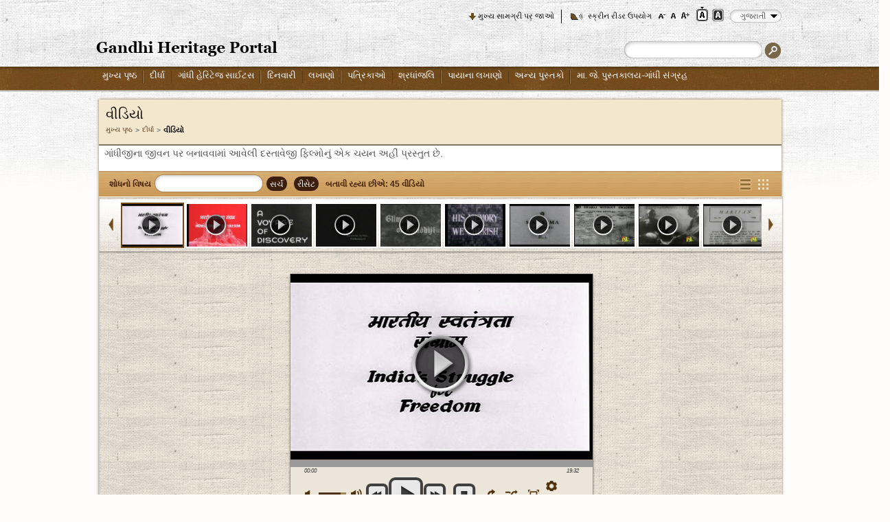

--- FILE ---
content_type: text/html; charset=utf-8
request_url: https://www.gandhiheritageportal.org/gu/videos-on-mahatma-gandhi?page=1
body_size: 18672
content:
<!DOCTYPE html PUBLIC "-//W3C//DTD XHTML+RDFa 1.0//EN"
  "http://www.w3.org/MarkUp/DTD/xhtml-rdfa-1.dtd">
<html xmlns="http://www.w3.org/1999/xhtml" xml:lang="gu" version="XHTML+RDFa 1.0" dir="ltr">

<head profile="">
  <meta http-equiv="Content-Type" content="text/html; charset=utf-8" />
<meta http-equiv="pragma" content="no-cache" />
<meta http-equiv="X-UA-Compatible" content="IE=9" />
<link rel="shortcut icon" href="https://www.gandhiheritageportal.org/misc/favicon.ico" type="image/vnd.microsoft.icon" />
<meta name="mobile-web-app-capable" content="yes" />
<meta name="viewport" content="width=device-width, user-scalable=no, initial-scale = 1.0, minimum-scale=1.0, maximum-scale=1.0" />
<meta title="" content="Mahatma Gandhi Videos - Documentary Film made on the life of Gandhiji" /><meta name="description" content="Looking for Gandhiji videos? Find a collection of videos of Mahatma Gandhi and films made on Gandhiji&#039;s life. Some of these films contain original archival footage." /><link rel="canonical" href="https://www.gandhiheritageportal.org/gu/gu/videos-on-mahatma-gandhi?page=1" />
<meta name="HandheldFriendly" content="True" />
<meta name="apple-mobile-web-app-capable" content="yes" />
  <title>Mahatma Gandhi Videos - Documentary Film made on the life of Gandhiji</title>
	<!-- FB Open Graph data -->
	<meta property="og:title" content="Gandhi Heritage Portal: Repository of Authentic Information on the life and thoughts of Mahatma Gandhi">
	<meta property="og:type" content="website">
	<meta property="og:image" content="https://www.gandhiheritageportal.org/datalink/files/recent_updates/GHPPreview.png">
	<meta property="og:description" content="Gandhi Heritage Portal is a repository of authentic information about Mahatma Gandhi developed by the Sabarmati Ashram Preservation and Memorial trust,Ahmedabad">
	<meta property="og:url" content="https://www.gandhiheritageportal.org/">
	
	<!-- Twitter Card data -->
	<meta name="twitter:card" content="summary_large_image">
	<meta name="twitter:title" content="Gandhi Heritage Portal: Repository of Authentic Information on the life and thoughts of Mahatma Gandhi">
	<meta name="twitter:description" content="Gandhi Heritage Portal is a repository of authentic information about Mahatma Gandhi developed by the Sabarmati Ashram Preservation and Memorial trust,Ahmedabad">
	<meta name="twitter:image" content="https://www.gandhiheritageportal.org/datalink/files/recent_updates/GHPPreview.png">
	<meta name="twitter:url" content="https://www.gandhiheritageportal.org/">
  
  
  <style type="text/css" media="all">@import url("https://www.gandhiheritageportal.org/modules/system/system.base.css");
@import url("https://www.gandhiheritageportal.org/modules/system/system.menus.css");
@import url("https://www.gandhiheritageportal.org/modules/system/system.messages.css");
@import url("https://www.gandhiheritageportal.org/modules/system/system.theme.css");</style>
<style type="text/css" media="all">@import url("https://www.gandhiheritageportal.org/modules/comment/comment.css");
@import url("https://www.gandhiheritageportal.org/modules/field/theme/field.css");
@import url("https://www.gandhiheritageportal.org/modules/node/node.css");
@import url("https://www.gandhiheritageportal.org/modules/search/search.css");
@import url("https://www.gandhiheritageportal.org/modules/user/user.css");
@import url("https://www.gandhiheritageportal.org/modules/forum/forum.css");</style>
<style type="text/css" media="all">@import url("https://www.gandhiheritageportal.org/sites/all/modules/nice_menus/nice_menus.css");
@import url("https://www.gandhiheritageportal.org/sites/all/modules/nice_menus/nice_menus_default.css");
@import url("https://www.gandhiheritageportal.org/sites/all/modules/ghp_chronology/css/highslide.css");
@import url("https://www.gandhiheritageportal.org/sites/all/modules/ghp_videos/jshowcase/css/jshowcase.css");
@import url("https://www.gandhiheritageportal.org/sites/all/modules/ghp_videos/jplayer/skin/blue.monday/jplayer.blue.monday.css");
@import url("https://www.gandhiheritageportal.org/sites/all/modules/ghp_tributes/css/tributestogandhiji.css");
@import url("https://www.gandhiheritageportal.org/sites/all/modules/ghp_photos/css/jquery.ad-gallery.css");
@import url("https://www.gandhiheritageportal.org/sites/all/modules/ghp_stamps/css/thickbox.css");
@import url("https://www.gandhiheritageportal.org/sites/all/modules/cwmg_language/css/uniform.default.css");
@import url("https://www.gandhiheritageportal.org/sites/all/modules/ghp_references/css/variorum_reference.css");
@import url("https://www.gandhiheritageportal.org/sites/all/modules/lang_dropdown/msdropdown/dd.css");</style>
<style type="text/css" media="all">@import url("https://www.gandhiheritageportal.org/sites/all/themes/ghp/style.css");</style>
<style type="text/css" media="print">@import url("https://www.gandhiheritageportal.org/sites/all/themes/ghp/print.css");</style>
<style type="text/css" media="all">@import url("https://www.gandhiheritageportal.org/sites/all/themes/ghp/stylecustom.css");</style>

<!--[if lt IE 7]>
<link type="text/css" rel="stylesheet" href="https://www.gandhiheritageportal.org/sites/all/themes/ghp/fix-ie.css" media="all" />
<![endif]-->
  <script type="text/javascript" src="https://www.gandhiheritageportal.org/misc/jquery.js"></script>
<script type="text/javascript" src="https://www.gandhiheritageportal.org/misc/jquery.once.js"></script>
<script type="text/javascript" src="https://www.gandhiheritageportal.org/misc/drupal.js"></script>
<script type="text/javascript" src="https://www.gandhiheritageportal.org/sites/default/files/languages/gu_Ic_uVgs0Xe2x42fB2F-6u_7FXmHLSovTRE7HK73KnSw.js"></script>
<script type="text/javascript" src="https://www.gandhiheritageportal.org/sites/all/modules/cwmg_language/js/jquery_172.js"></script>
<script type="text/javascript" src="https://www.gandhiheritageportal.org/sites/all/modules/ghp_videos/js/videolist.js"></script>
<script type="text/javascript" src="https://www.gandhiheritageportal.org/sites/all/modules/ghp_photos/js/jquery.livequery.js"></script>
<script type="text/javascript" src="https://www.gandhiheritageportal.org/sites/all/modules/ghp_posters/js/highslide-full.js"></script>
<script type="text/javascript" src="https://www.gandhiheritageportal.org/sites/all/modules/ghp_videos/jshowcase/jquery.aw-showcase.js"></script>
<script type="text/javascript" src="https://www.gandhiheritageportal.org/sites/all/modules/ghp_audios/js/carousel.min.js"></script>
<script type="text/javascript" src="https://www.gandhiheritageportal.org/sites/all/modules/ghp_videos/jplayer/js/jquery.jplayer.min.js"></script>
<script type="text/javascript" src="https://www.gandhiheritageportal.org/sites/all/modules/ghp_videos/jplayer/js/jplayer.playlist.min.js"></script>
<script type="text/javascript" src="https://www.gandhiheritageportal.org/sites/all/modules/ghp_videos/js/video_reference_ajax.js"></script>
<script type="text/javascript" src="https://www.gandhiheritageportal.org/sites/all/modules/cwmg_language/js/thickbox.js"></script>
<script type="text/javascript" src="https://www.gandhiheritageportal.org/sites/all/modules/ghp_photos/js/jquery.ad-gallery.js"></script>
<script type="text/javascript" src="https://www.gandhiheritageportal.org/sites/all/modules/ghp_photos/js/jquery.dependClass.js"></script>
<script type="text/javascript" src="https://www.gandhiheritageportal.org/sites/all/modules/ghp_photos/js/htmlentities.js"></script>
<script type="text/javascript" src="https://www.gandhiheritageportal.org/sites/all/modules/gandhi_heritage_site/js/jquery.uniform.min.js"></script>
<script type="text/javascript" src="https://www.gandhiheritageportal.org/sites/all/modules/cwmg_language/js/newprint.js"></script>
<script type="text/javascript" src="https://www.gandhiheritageportal.org/sites/all/modules/ghp_references/js/booksection_select.js"></script>
<script type="text/javascript" src="https://www.gandhiheritageportal.org/sites/all/modules/lang_dropdown/msdropdown/jquery.dd.js"></script>
<script type="text/javascript" src="https://www.gandhiheritageportal.org/sites/all/modules/google_analytics/googleanalytics.js"></script>
<script type="text/javascript" src="https://www.gandhiheritageportal.org/sites/all/modules/lang_dropdown/lang_dropdown.js"></script>
<script type="text/javascript">
<!--//--><![CDATA[//><!--
jQuery.extend(Drupal.settings, {"basePath":"\/","pathPrefix":"gu\/","ajaxPageState":{"theme":"ghp","theme_token":"hPUdVH2H4tPuu2M0UGP6IoYE0CF388IlLJJHmijArIM","js":{"misc\/jquery.js":1,"misc\/jquery.once.js":1,"misc\/drupal.js":1,"public:\/\/languages\/gu_Ic_uVgs0Xe2x42fB2F-6u_7FXmHLSovTRE7HK73KnSw.js":1,"sites\/all\/modules\/cwmg_language\/js\/jquery_172.js":1,"sites\/all\/modules\/ghp_videos\/js\/videolist.js":1,"sites\/all\/modules\/ghp_photos\/js\/jquery.livequery.js":1,"sites\/all\/modules\/ghp_posters\/js\/highslide-full.js":1,"sites\/all\/modules\/ghp_videos\/jshowcase\/jquery.aw-showcase.js":1,"sites\/all\/modules\/ghp_audios\/js\/carousel.min.js":1,"sites\/all\/modules\/ghp_videos\/jplayer\/js\/jquery.jplayer.min.js":1,"sites\/all\/modules\/ghp_videos\/jplayer\/js\/jplayer.playlist.min.js":1,"sites\/all\/modules\/ghp_videos\/js\/video_reference_ajax.js":1,"sites\/all\/modules\/cwmg_language\/js\/thickbox.js":1,"sites\/all\/modules\/ghp_photos\/js\/jquery.ad-gallery.js":1,"sites\/all\/modules\/ghp_photos\/js\/jquery.dependClass.js":1,"sites\/all\/modules\/ghp_photos\/js\/htmlentities.js":1,"sites\/all\/modules\/gandhi_heritage_site\/js\/jquery.uniform.min.js":1,"sites\/all\/modules\/cwmg_language\/js\/newprint.js":1,"sites\/all\/modules\/ghp_references\/js\/booksection_select.js":1,"sites\/all\/modules\/lang_dropdown\/msdropdown\/jquery.dd.js":1,"sites\/all\/modules\/google_analytics\/googleanalytics.js":1,"sites\/all\/modules\/lang_dropdown\/lang_dropdown.js":1},"css":{"modules\/system\/system.base.css":1,"modules\/system\/system.menus.css":1,"modules\/system\/system.messages.css":1,"modules\/system\/system.theme.css":1,"modules\/comment\/comment.css":1,"modules\/field\/theme\/field.css":1,"modules\/node\/node.css":1,"modules\/search\/search.css":1,"modules\/user\/user.css":1,"modules\/forum\/forum.css":1,"sites\/all\/modules\/nice_menus\/nice_menus.css":1,"sites\/all\/modules\/nice_menus\/nice_menus_default.css":1,"sites\/all\/modules\/ghp_chronology\/css\/highslide.css":1,"sites\/all\/modules\/ghp_videos\/jshowcase\/css\/jshowcase.css":1,"sites\/all\/modules\/ghp_videos\/jplayer\/skin\/blue.monday\/jplayer.blue.monday.css":1,"sites\/all\/modules\/ghp_tributes\/css\/tributestogandhiji.css":1,"sites\/all\/modules\/ghp_photos\/css\/jquery.ad-gallery.css":1,"sites\/all\/modules\/ghp_stamps\/css\/thickbox.css":1,"sites\/all\/modules\/cwmg_language\/css\/uniform.default.css":1,"sites\/all\/modules\/ghp_references\/css\/variorum_reference.css":1,"sites\/all\/modules\/lang_dropdown\/msdropdown\/dd.css":1,"sites\/all\/themes\/ghp\/style.css":1,"sites\/all\/themes\/ghp\/print.css":1,"sites\/all\/themes\/ghp\/stylecustom.css":1,"sites\/all\/themes\/ghp\/fix-ie.css":1}},"encrypt_submissions":{"baseUrl":"https:\/\/www.gandhiheritageportal.org"},"lang_dropdown":{"jsWidget":{"visibleRows":"5","rowHeight":"23","animStyle":"slideDown","mainCSS":"dd_icon_right"}},"googleanalytics":{"trackOutbound":1,"trackMailto":1,"trackDownload":1,"trackDownloadExtensions":"7z|aac|arc|arj|asf|asx|avi|bin|csv|doc|exe|flv|gif|gz|gzip|hqx|jar|jpe?g|js|mp(2|3|4|e?g)|mov(ie)?|msi|msp|pdf|phps|png|ppt|qtm?|ra(m|r)?|sea|sit|tar|tgz|torrent|txt|wav|wma|wmv|wpd|xls|xml|z|zip"}});
//--><!]]>
</script>
  <!-- Google Tag Manager -->
  <script>(function(w,d,s,l,i){w[l]=w[l]||[];w[l].push({'gtm.start':
  new Date().getTime(),event:'gtm.js'});var f=d.getElementsByTagName(s)[0],
  j=d.createElement(s),dl=l!='dataLayer'?'&l='+l:'';j.async=true;j.src=
  'https://www.googletagmanager.com/gtm.js?id='+i+dl;f.parentNode.insertBefore(j,f);
  })(window,document,'script','dataLayer','GTM-KW76V8ZQ');</script>
  <!-- End Google Tag Manager -->
</head>
<body class="html not-front not-logged-in no-sidebars page-videos i18n-gu noJS"  id="ipadbody">
  <!-- Google Tag Manager (noscript) -->
  <noscript><iframe src="https://www.googletagmanager.com/ns.html?id=GTM-KW76V8ZQ"
  height="0" width="0" style="display:none;visibility:hidden"></iframe></noscript>
  <!-- End Google Tag Manager (noscript) -->
  <!--
    <div id="skip-link">
    <a href="#main-content" class="element-invisible element-focusable"></a>
  </div>
  -->
      
<!-- Gandhi Heritage Theme Integration Start -->
<noscript class="jsRequired">
This page uses Javascript. Your browser either doesn't support Javascript or you have it turned off. To see this page as it is meant to appear please use a Javascript enabled browser.
</noscript>
<div id="jc_loader"></div>
<div id="wrapper" class="load_sequence">
    <input type="hidden" id="themeDirPath" name="themeDirPath" value="https://www.gandhiheritageportal.org/sites/all/themes/ghp" />
            <!-- Header Integration Start -->
    <div id="headerOuter" class="load_sequence">
        <div id="header" class="load_sequence">
            <div class="topFunctions load_sequence">
                <ul>
                    <li class="skiptomain"><a href="#midWrap" id="nav_down" title="મુખ્ય સામગ્રી પર જાઓ">મુખ્ય સામગ્રી પર જાઓ</a></li>
                    <li class="screenReader strip"><a href="https://www.gandhiheritageportal.org/gu/screenreaderaccess"  title="સ્ક્રીન રીડર ઉપયોગ">સ્ક્રીન રીડર ઉપયોગ</a></li>
                    <li>
                        <div id="accessControl">
                            <input type="image" alt="A-" src="/sites/all/themes/ghp/images/font-small.png" class="fontScaler large" title="ફોન્ટ કદ ઘટાડો" id="ContentPlaceHolder1_ChangeSiteStyle1_font_normal" name="ctl00$ContentPlaceHolder1$ChangeSiteStyle1$font_normal" />
                            <input type="image" alt="A" src="/sites/all/themes/ghp/images/font-medium.png" class="fontScaler normal" title="સામાન્ય ફોન્ટ કદ" id="ContentPlaceHolder1_ChangeSiteStyle1_font_large" name="ctl00$ContentPlaceHolder1$ChangeSiteStyle1$font_large" />
                            <input type="image" onclick="return largerblock();" alt="A+" src="/sites/all/themes/ghp/images/font-large.png" class="fontScaler largest current" title="ફોન્ટ કદ વધારો" id="ContentPlaceHolder1_ChangeSiteStyle1_font_larger" name="ctl00$ContentPlaceHolder1$ChangeSiteStyle1$font_larger" />
                        </div>
                    </li>
                    <li class="theme">
                        <form name="changetheme" id="changetheme" method="post" action="" >
                            <div>
                                <input type="submit" title="સ્ટાન્ડર્ડ વ્યુ" class="standardView themeactive" id="standardview"  name="standardview" value=" " />
                            </div>
                            <div>
                                <input type="submit" title="કોન્ટ્રાસ્ટ વ્યુ" class="contrastView "  id="contrastview"  name="contrastview" value=" "  />
                            </div>
                        </form>
                                            </li>
                    <li>
                        <div class="languagesdefault">
                              <div class="region region-languageselectblock">
    <div id="block-lang-dropdown-language" class="block block-lang-dropdown clearfix">

    
  <div class="content">
    <form action="/gu/videos-on-mahatma-gandhi?page=1" method="post" id="lang-dropdown-form" accept-charset="UTF-8"><div><div class="form-item form-type-select form-item-lang-dropdown-select">
 <select style="width:70px; float:left;" class="lang-dropdown-select-element form-select" id="edit-lang-dropdown-select" name="lang_dropdown_select"><option value="en">English</option><option value="hi">हिन्दी</option><option value="gu" selected="selected">ગુજરાતી</option><option value="ar">العربية</option><option value="as">Assamese</option><option value="bn">Bengali</option><option value="brx">Bodo</option><option value="zh-hans">简体中文</option><option value="fr">Français</option><option value="kn">ಕನ್ನಡ</option><option value="ks">Kashmiri</option><option value="kok">Konkani</option><option value="ml">മലയാളം</option><option value="mr">Marathi</option><option value="or">Oriya</option><option value="pa">Punjabi</option><option value="ru">Русский</option><option value="es">Español</option><option value="ta">தமிழ்</option><option value="te">తెలుగు</option><option value="ur">اردو</option></select>
</div>
<input type="hidden" name="en" value="https://www.gandhiheritageportal.org/videos-on-mahatma-gandhi" />
<input type="hidden" name="hi" value="https://www.gandhiheritageportal.org/hi/videos-on-mahatma-gandhi" />
<input type="hidden" name="gu" value="https://www.gandhiheritageportal.org/gu/videos-on-mahatma-gandhi" />
<input type="hidden" name="ar" value="https://www.gandhiheritageportal.org/ar/videos-on-mahatma-gandhi" />
<input type="hidden" name="as" value="https://www.gandhiheritageportal.org/as/videos-on-mahatma-gandhi" />
<input type="hidden" name="bn" value="https://www.gandhiheritageportal.org/bn/videos-on-mahatma-gandhi" />
<input type="hidden" name="brx" value="https://www.gandhiheritageportal.org/brx/videos-on-mahatma-gandhi" />
<input type="hidden" name="zh-hans" value="https://www.gandhiheritageportal.org/zh-hans/videos-on-mahatma-gandhi" />
<input type="hidden" name="fr" value="https://www.gandhiheritageportal.org/fr/videos-on-mahatma-gandhi" />
<input type="hidden" name="kn" value="https://www.gandhiheritageportal.org/kn/videos-on-mahatma-gandhi" />
<input type="hidden" name="ks" value="https://www.gandhiheritageportal.org/ks/videos-on-mahatma-gandhi" />
<input type="hidden" name="kok" value="https://www.gandhiheritageportal.org/kok/videos-on-mahatma-gandhi" />
<input type="hidden" name="ml" value="https://www.gandhiheritageportal.org/ml/videos-on-mahatma-gandhi" />
<input type="hidden" name="mr" value="https://www.gandhiheritageportal.org/mr/videos-on-mahatma-gandhi" />
<input type="hidden" name="or" value="https://www.gandhiheritageportal.org/or/videos-on-mahatma-gandhi" />
<input type="hidden" name="pa" value="https://www.gandhiheritageportal.org/pa/videos-on-mahatma-gandhi" />
<input type="hidden" name="ru" value="https://www.gandhiheritageportal.org/ru/videos-on-mahatma-gandhi" />
<input type="hidden" name="sd" value="https://www.gandhiheritageportal.org/sd/videos-on-mahatma-gandhi" />
<input type="hidden" name="es" value="https://www.gandhiheritageportal.org/es/videos-on-mahatma-gandhi" />
<input type="hidden" name="ta" value="https://www.gandhiheritageportal.org/ta/videos-on-mahatma-gandhi" />
<input type="hidden" name="te" value="https://www.gandhiheritageportal.org/te/videos-on-mahatma-gandhi" />
<input type="hidden" name="ur" value="https://www.gandhiheritageportal.org/ur/videos-on-mahatma-gandhi" />
<noscript><div class='langselectbutton'>
<input class="langdropdownclass form-submit" type="submit" id="edit-submit--2" name="op" value="જાઓ" />
</div></noscript><input type="hidden" name="form_build_id" value="form-27FNat4X8r7sDgr6SnerH_2EfpTfKMFI-T4LNIksJE0" />
<input type="hidden" name="form_id" value="lang_dropdown_form" />
</div></form>  </div>
</div>
  </div>
                        </div>
                    </li>
                </ul>
                                <div class="eduLogin">
				                    					
                <div class="loginnone">                     <div id="setloginclass" class="loginbtc">
                                                                                                </div>
                </div>
              </div>
            </div>
            
            <!-- Header Integration End -->
            <h1 class="logo load_sequence"> <a href="/gu" title="ગાંધી હેરીટેજ પોર્ટલ"><img src="https://www.gandhiheritageportal.org/sites/all/themes/ghp/images/logo.gif" alt="ગાંધી હેરીટેજ પોર્ટલ" width="264" height="22" /></a></h1>
            <div class="Swrapper load_sequence">
				                <div class="search">   <div class="region region-searchform">
    <div id="block-search-form" class="block block-search clearfix">

    
  <div class="content">
    <form action="/gu/videos-on-mahatma-gandhi?page=1" method="post" id="search-block-form" accept-charset="UTF-8"><div><div class="container-inline">
      <h2 class="element-invisible">Search form</h2>
    <div class="form-item form-type-textfield form-item-search-block-form">
  <label class="element-invisible" for="edit-search-block-form--2">સર્ચ </label>
 <input title="શોધવા માટે શબ્દો દાખલ કરો." type="text" id="edit-search-block-form--2" name="search_block_form" value="" size="15" maxlength="128" class="form-text" />
</div>
<div class="form-actions form-wrapper" id="edit-actions"><input type="image" id="edit-submit" name="submit" src="/sites/all/themes/ghp/images/searchBtn.gif" alt="સર્ચ" title="સર્ચ" class="form-submit" /></div><input type="hidden" name="form_build_id" value="form-5Vsy3iia_66HcwyN7zAeNJXAZ2tiDrbZQIPC4skzECg" />
<input type="hidden" name="form_id" value="search_block_form" />
</div>
</div></form>  </div>
</div>
  </div>
 </div>
            </div>
        </div>
    </div>
    <div id="primaryNavWrapper" class="load_sequence">
        <div id="primaryNav" class="load_sequence">   <div class="region region-topheadermenu">
    <div id="block-nice-menus-1" class="block block-nice-menus clearfix">

    
  <div class="content">
    <ul class="nice-menu nice-menu-down" id="nice-menu-1"><li class="menu-1971 menu-path-front  first   odd  "><a href="/gu" title="મુખ્ય પૃષ્ઠ">મુખ્ય પૃષ્ઠ</a></li>
<li class="menu-1973 menuparent  menu-path-gallery   even  "><a href="/gu/gallery" title="દીર્ધા">દીર્ધા</a><ul><li class="menu-1975 menu-path-photos  first   odd  "><a href="/gu/photos-of-mahatma-gandhi" title="છબી">છબી</a></li>
<li class="menu-1977 menu-path-videos   even  "><a href="/gu/videos-on-mahatma-gandhi" title="વીડિયો" class="active">વીડિયો</a></li>
<li class="menu-1979 menu-path-cartoons   odd  "><a href="/gu/cartoons-on-mahatma-gandhi" title="કાર્ટુન">કાર્ટુન</a></li>
<li class="menu-1981 menu-path-audio   even  "><a href="/gu/mahatma-gandhi-speeches-audio" title="અવાજ">અવાજ</a></li>
<li class="menu-1983 menuparent  menu-path-gallery   odd   last "><a href="/gu/gallery" title="અન્ય માધ્યમો">અન્ય માધ્યમો </a><ul><li class="menu-1985 menu-path-posters  first   odd  "><a href="/gu/posters-on-mahatma-gandhi" title="પોસ્ટર">પોસ્ટર</a></li>
<li class="menu-1987 menu-path-stamps   even   last "><a href="/gu/stamps-on-mahatma-gandhi" title="ટિકિટ">ટિકિટ</a></li>
</ul></li>
</ul></li>
<li class="menu-1989 menu-path-ghs_view   odd  "><a href="/gu/ghs_view" title="ગાંધી હેરિટેજ સાઈટસ">ગાંધી હેરિટેજ સાઈટસ</a></li>
<li class="menu-1991 menuparent  menu-path-chronology   even  "><a href="/gu/chronology" title="દિનવારી">દિનવારી</a><ul><li class="menu-1993 menu-path-ghp_chronology-day-to-day-chronology  first   odd  "><a href="/gu/chronology/day-to-day-chronology" title="દૈનિક દિનવારી">દૈનિક દિનવારી</a></li>
<li class="menu-1995 menu-path-chronology-event-chronology-listing   even   last "><a href="/gu/chronology/event-chronology-listing" title="ઘટનાક્રમ">ઘટનાક્રમ</a></li>
</ul></li>
<li class="menu-1997 menuparent  menu-path-bookslist   odd  "><a href="/gu/mahatma-gandhi-books" title="લખાણો">લખાણો</a><ul><li class="menu-1999 menu-path-cwmg_volumelist-ZW4  first   odd  "><a href="/gu/cwmg_volumelist/ZW4%3D" title="ગાંધીજીનો અક્ષરદેહ">ગાંધીજીનો અક્ષરદેહ</a></li>
<li class="menu-2001 menu-path-bookslist   even   last "><a href="/gu/mahatma-gandhi-books" title="મહાત્મા ગાંધીના બીજ ગ્રંથ">મહાત્મા ગાંધીના બીજ ગ્રંથ</a></li>
</ul></li>
<li class="menu-2003 menuparent  menu-path-journal_list-Nw   even  "><a href="/gu/journals-by-gandhiji" title="પત્રિકાઓ">પત્રિકાઓ</a><ul><li class="menu-2005 menu-path-journal_list-Nw  first   odd  "><a href="/gu/journals-by-gandhiji" title="ગાંધીજી દ્વારા પત્રિકાઓ">ગાંધીજી દ્વારા પત્રિકાઓ</a></li>
<li class="menu-2007 menu-path-journal_list-OA   even   last "><a href="/gu/journals-by-others" title="અન્ય">અન્ય</a></li>
</ul></li>
<li class="menu-2008 menuparent  menu-path-tributes   odd  "><a href="/gu/tributes-to-gandhiji" title="શ્રધાંજલિ">શ્રધાંજલિ</a><ul><li class="menu-2011 menu-path-tributes  first   odd   last "><a href="/gu/tributes-to-gandhiji" title="ગાંધીજીને શ્રદ્ધાંજલિ">ગાંધીજીને શ્રદ્ધાંજલિ</a></li>
</ul></li>
<li class="menu-2012 menu-path-ghp_booksection_list-2   even  "><a href="/gu/fundamental-worklist" title="પાયાના લખાણો">પાયાના લખાણો</a></li>
<li class="menu-2015 menu-path-ghp_booksection_list-3   odd  "><a href="/gu/other-books" title="અન્ય પુસ્તકો">અન્ય પુસ્તકો</a></li>
<li class="menu-2931 menu-path-ghp_booksection_list-11   even   last "><a href="/gu/MKG-Collection-MJ-Library" title="મા. જે. પુસ્તકાલય-ગાંધી સંગ્રહ">મા. જે. પુસ્તકાલય-ગાંધી સંગ્રહ</a></li>
</ul>
  </div>
</div>
  </div>
 </div>
    </div>
            <script type="text/javascript" src="/misc/jquery.js"></script>
                <script type="text/javascript" src="/misc/jquery.colorbox.js"></script>
        <script type="text/javascript" src="/misc/checkbox.js"></script>
        <script type="text/javascript" src="/misc/jquery.stylish-select.js"></script>
                <script type="text/javascript" src="/misc/css_browser_selector.js"></script>
        <script type="text/javascript" src="/misc/jquery.textshadow.js"></script>
        <script type="text/javascript" src="/sites/all/themes/ghp/js/pagecustom.js"></script>
        <script type="text/javascript" src="/sites/all/themes/ghp/js/jquery-cookie.js"></script>
        <script type="text/javascript" src="/sites/all/themes/ghp/js/access.js"></script>
        <script type="text/javascript" src="/sites/all/themes/ghp/js/jquery.validate.js"></script>
        <script type="text/javascript" src="/sites/all/themes/ghp/js/login_forget_validate.js"></script>        
        <script type="text/javascript" src="/sites/all/themes/ghp/js/homepagemodule.js"></script>

        <div id="midWrap">
            <div class="innerPageWrapper">
                <div class="topBg"></div>
                <div class="middleBg">
                    <div class="topSection load_sequence">
                        <h2>વીડિયો</h2>
                        <h2 class="element-invisible">You are here</h2><div class="breadcrumb"><a href="/gu" title="મુખ્ય પૃષ્ઠ">મુખ્ય પૃષ્ઠ</a> <a href="/gu/gallery" title="દીર્ધા">દીર્ધા</a> વીડિયો</div>                    </div>
                                        <!-- END CODE -->
                    <!-- middle col-->
                                        <div >
                                                <a id="main-content"></a>
                                                    <div id="tabs-wrapper">
                                                            </div>
                          <div class="region region-volumelistingblock">
    <div id="block-block-16" class="block block-block clearfix">

    
  <div class="content">
    <p>ગાંધીજીના જીવન પર બનાવવામાં આવેલી દસ્તાવેજી ફિલ્મોનું એક ચયન અહીં પ્રસ્તુત છે.</p>
  </div>
</div>
  </div>
<!--[if IE 6]>
<script src="sites/all/modules/ghp_photos/js/DD_belatedPNG_0.0.8a.js" type="text/javascript"></script>
<script type="text/javascript">
  DD_belatedPNG.fix('body *');
</script>
<![endif]-->
<!--<div id="videoLoading" class="photoloadclass" style="display:none;"><img src="loading.gif" /></div>
-->

<div id='GalleryLoaderDisplay' style="top: 378px; left: 659px;"><img src="https://www.gandhiheritageportal.org/sites/all/modules/ghp_tributes/images/loading.gif" alt='Loading' /></div>
<input type="hidden" name="setdelayvalue" id="setdelayvalue" value="" />
<div class="photohead videoHeadWrap">

    <div class="midHead">
        <div class="head">
            <div class="volume"><label for="videoKeyword"></label></div>            
            <form name="videoSearch" id="videoSearch" action="https://www.gandhiheritageportal.org/gu/videos" method="post">
                <div class="volume"><label for="photoKeyword">શોધનો વિષય</label></div>
                <div id="videoSearchBlock" class="cwmgSearch" style="display: none;">
                                        <input type="text" autocomplete="off" maxlength="25" name="videoKeyword1" id="videoKeyword1" value="" />
                </div>
                <div id="videoSearchBlockPhp" class="photoSearchWcag">
                    <input type="text" maxlength="25" name="videoKeyword" id="videoKeyword" value="" />
                </div>                
                <div>
                    <input type="hidden" name="videoModuleToken" id="videoModuleToken" value="841c15bbfafd1829367bd34ae6920e84" readonly="readonly" />        
                    <input type="submit" name="videoSearchBtn" id="videoSearchBtn" value="સર્ચ" title="સર્ચ" class="cwmgBtn" />
                    <input type="submit" name="videoResetBtn" id='videoResetBtn' value="રીસેટ" title="રીસેટ" class="cwmgBtn" />
                </div>            
            </form>
			 <div class="volume" id="withjs" style="display:none; " >બતાવી રહ્યા છીએ: 					<span id="totalrecord">45</span>
                     વીડિયો                </div>
            <div class="viewbox">
                               
                <ul>
                                        <li><span>સ્ટાન્ડર્ડ વ્યુ</span><a href="https://www.gandhiheritageportal.org/gu/videos/" class="listview current" title="સ્ટાન્ડર્ડ વ્યુ"><span style="display: none;">સ્ટાન્ડર્ડ વ્યુ</span></a></li>
                    <li><span>થમ્બ્નેલ વ્યુ</span><a href="https://www.gandhiheritageportal.org/gu/videos_thumbview/" class="thumbview" title="થમ્બ્નેલ વ્યુ"><span style="display: none;">થમ્બ્નેલ વ્યુ</span></a></li>
                </ul>
            </div>
        </div>
    </div>
</div>

<div id="booksAllDiv" style="display: none;">
            <form name="videoForm" id="videoForm" action="" method="post">
            <div style="display: inline"><input type="hidden" name="moduleUrl" id="moduleUrl" value="https://www.gandhiheritageportal.org/sites/all/modules/ghp_videos/" />
                <input type="hidden" name="global_search_keyword" id="global_search_keyword" value="" />

                <input type="hidden" name="baseUrl" id="baseUrl" value="https://www.gandhiheritageportal.org" />
                <input type="hidden" name="videoModuleUrl" id="videoModuleUrl" value="https://www.gandhiheritageportal.org/gu/sites/all/modules/ghp_videos/" />
                <input type="hidden" name="language" id="language" value="gu" />
                <input type="hidden" name="video_url" id="video_url" value="https://www.gandhiheritageportal.org/datalink/files/ghp_videos/" />
                <input type="hidden" name="quality" id="quality" value="360/" />
                <input type="hidden" name="paging" id="paging" value="500" />
                <input type="hidden" name="totalRecords" id="totalRecords" value="45" />
                <input type="hidden" name="currentPos" id="currentPos" value="0" />
                <input type="hidden" name="selected_checkbox" id="selected_checkbox" value="" />
            </div>
            <div id="videoDisplayBlock" >
                <div class="galleryCon galleryConWrap">
                    <!-- Video Gallery Start -->
                    <div id="showcase" class="showcase">
                                                    <input type="hidden" name="videoCounter_0" id="videoCounter_0" value="0" />
                            <input type="hidden" name="videoImage_0" id="videoImage_0" value="video_1_en_12.jpg" />
                            <input type="hidden" name="videoFile_0" id="videoFile_0" value="video_1_en_12.webm" />
                            <!-- Each child div in #showcase with the class .showcase-slide represents a slide. -->
                            <div class="showcase-slide">

                                <!-- Put the slide content in a div with the class .showcase-content. -->

                                <!-- Put the thumbnail content in a div with the class .showcase-thumbnail -->
                                <div class="showcase-thumbnail">
                                    <img id="videocurrent_51" src="https://www.gandhiheritageportal.org/datalink/files/ghp_videos/images/medium/video_1_en_12.jpg" title="Martyrdom  of  mahatma" height="62" width="90" alt="video_1_en_12.webm" />
                                    <!-- The div below with the class .showcase-thumbnail-caption contains the thumbnail caption. -->
                                    <div class="showcase-thumbnail-caption"></div>
                                    <!-- The div below with the class .showcase-thumbnail-cover is used for the thumbnails active state. -->
                                    <div class="showcase-thumbnail-cover"></div>
                                </div>
                            </div>
                                                    <input type="hidden" name="videoCounter_1" id="videoCounter_1" value="1" />
                            <input type="hidden" name="videoImage_1" id="videoImage_1" value="video_1_en_20.jpg" />
                            <input type="hidden" name="videoFile_1" id="videoFile_1" value="video_1_en_20.webm" />
                            <!-- Each child div in #showcase with the class .showcase-slide represents a slide. -->
                            <div class="showcase-slide">

                                <!-- Put the slide content in a div with the class .showcase-content. -->

                                <!-- Put the thumbnail content in a div with the class .showcase-thumbnail -->
                                <div class="showcase-thumbnail">
                                    <img id="videocurrent_52" src="https://www.gandhiheritageportal.org/datalink/files/ghp_videos/images/medium/video_1_en_20.jpg" title="Swadeshi for self reliance-Hi" height="62" width="90" alt="video_1_en_20.webm" />
                                    <!-- The div below with the class .showcase-thumbnail-caption contains the thumbnail caption. -->
                                    <div class="showcase-thumbnail-caption"></div>
                                    <!-- The div below with the class .showcase-thumbnail-cover is used for the thumbnails active state. -->
                                    <div class="showcase-thumbnail-cover"></div>
                                </div>
                            </div>
                                                    <input type="hidden" name="videoCounter_2" id="videoCounter_2" value="2" />
                            <input type="hidden" name="videoImage_2" id="videoImage_2" value="video_1_en_21.jpg" />
                            <input type="hidden" name="videoFile_2" id="videoFile_2" value="video_1_en_21.webm" />
                            <!-- Each child div in #showcase with the class .showcase-slide represents a slide. -->
                            <div class="showcase-slide">

                                <!-- Put the slide content in a div with the class .showcase-content. -->

                                <!-- Put the thumbnail content in a div with the class .showcase-thumbnail -->
                                <div class="showcase-thumbnail">
                                    <img id="videocurrent_53" src="https://www.gandhiheritageportal.org/datalink/files/ghp_videos/images/medium/video_1_en_21.jpg" title="A  Voyage Of Discovery" height="62" width="90" alt="video_1_en_21.webm" />
                                    <!-- The div below with the class .showcase-thumbnail-caption contains the thumbnail caption. -->
                                    <div class="showcase-thumbnail-caption"></div>
                                    <!-- The div below with the class .showcase-thumbnail-cover is used for the thumbnails active state. -->
                                    <div class="showcase-thumbnail-cover"></div>
                                </div>
                            </div>
                                                    <input type="hidden" name="videoCounter_3" id="videoCounter_3" value="3" />
                            <input type="hidden" name="videoImage_3" id="videoImage_3" value="video_1_en_22.jpg" />
                            <input type="hidden" name="videoFile_3" id="videoFile_3" value="video_1_en_22.webm" />
                            <!-- Each child div in #showcase with the class .showcase-slide represents a slide. -->
                            <div class="showcase-slide">

                                <!-- Put the slide content in a div with the class .showcase-content. -->

                                <!-- Put the thumbnail content in a div with the class .showcase-thumbnail -->
                                <div class="showcase-thumbnail">
                                    <img id="videocurrent_54" src="https://www.gandhiheritageportal.org/datalink/files/ghp_videos/images/medium/video_1_en_22.jpg" title="85 Nayak Ni Pol Porbandar" height="62" width="90" alt="video_1_en_22.webm" />
                                    <!-- The div below with the class .showcase-thumbnail-caption contains the thumbnail caption. -->
                                    <div class="showcase-thumbnail-caption"></div>
                                    <!-- The div below with the class .showcase-thumbnail-cover is used for the thumbnails active state. -->
                                    <div class="showcase-thumbnail-cover"></div>
                                </div>
                            </div>
                                                    <input type="hidden" name="videoCounter_4" id="videoCounter_4" value="4" />
                            <input type="hidden" name="videoImage_4" id="videoImage_4" value="video_1_en_23.jpg" />
                            <input type="hidden" name="videoFile_4" id="videoFile_4" value="video_1_en_23.webm" />
                            <!-- Each child div in #showcase with the class .showcase-slide represents a slide. -->
                            <div class="showcase-slide">

                                <!-- Put the slide content in a div with the class .showcase-content. -->

                                <!-- Put the thumbnail content in a div with the class .showcase-thumbnail -->
                                <div class="showcase-thumbnail">
                                    <img id="videocurrent_55" src="https://www.gandhiheritageportal.org/datalink/files/ghp_videos/images/medium/video_1_en_23.jpg" title="Glimpses  of  Gandhiji" height="62" width="90" alt="video_1_en_23.webm" />
                                    <!-- The div below with the class .showcase-thumbnail-caption contains the thumbnail caption. -->
                                    <div class="showcase-thumbnail-caption"></div>
                                    <!-- The div below with the class .showcase-thumbnail-cover is used for the thumbnails active state. -->
                                    <div class="showcase-thumbnail-cover"></div>
                                </div>
                            </div>
                                                    <input type="hidden" name="videoCounter_5" id="videoCounter_5" value="5" />
                            <input type="hidden" name="videoImage_5" id="videoImage_5" value="video_1_en_24.jpg" />
                            <input type="hidden" name="videoFile_5" id="videoFile_5" value="video_1_en_24.webm" />
                            <!-- Each child div in #showcase with the class .showcase-slide represents a slide. -->
                            <div class="showcase-slide">

                                <!-- Put the slide content in a div with the class .showcase-content. -->

                                <!-- Put the thumbnail content in a div with the class .showcase-thumbnail -->
                                <div class="showcase-thumbnail">
                                    <img id="videocurrent_56" src="https://www.gandhiheritageportal.org/datalink/files/ghp_videos/images/medium/video_1_en_24.jpg" title="His  Memory  We  Cherish" height="62" width="90" alt="video_1_en_24.webm" />
                                    <!-- The div below with the class .showcase-thumbnail-caption contains the thumbnail caption. -->
                                    <div class="showcase-thumbnail-caption"></div>
                                    <!-- The div below with the class .showcase-thumbnail-cover is used for the thumbnails active state. -->
                                    <div class="showcase-thumbnail-cover"></div>
                                </div>
                            </div>
                                                    <input type="hidden" name="videoCounter_6" id="videoCounter_6" value="6" />
                            <input type="hidden" name="videoImage_6" id="videoImage_6" value="video_1_en_25.jpg" />
                            <input type="hidden" name="videoFile_6" id="videoFile_6" value="video_1_en_25.webm" />
                            <!-- Each child div in #showcase with the class .showcase-slide represents a slide. -->
                            <div class="showcase-slide">

                                <!-- Put the slide content in a div with the class .showcase-content. -->

                                <!-- Put the thumbnail content in a div with the class .showcase-thumbnail -->
                                <div class="showcase-thumbnail">
                                    <img id="videocurrent_57" src="https://www.gandhiheritageportal.org/datalink/files/ghp_videos/images/medium/video_1_en_25.jpg" title="Mahatma part-1" height="62" width="90" alt="video_1_en_25.webm" />
                                    <!-- The div below with the class .showcase-thumbnail-caption contains the thumbnail caption. -->
                                    <div class="showcase-thumbnail-caption"></div>
                                    <!-- The div below with the class .showcase-thumbnail-cover is used for the thumbnails active state. -->
                                    <div class="showcase-thumbnail-cover"></div>
                                </div>
                            </div>
                                                    <input type="hidden" name="videoCounter_7" id="videoCounter_7" value="7" />
                            <input type="hidden" name="videoImage_7" id="videoImage_7" value="video_1_en_26.jpg" />
                            <input type="hidden" name="videoFile_7" id="videoFile_7" value="video_1_en_26.webm" />
                            <!-- Each child div in #showcase with the class .showcase-slide represents a slide. -->
                            <div class="showcase-slide">

                                <!-- Put the slide content in a div with the class .showcase-content. -->

                                <!-- Put the thumbnail content in a div with the class .showcase-thumbnail -->
                                <div class="showcase-thumbnail">
                                    <img id="videocurrent_58" src="https://www.gandhiheritageportal.org/datalink/files/ghp_videos/images/medium/video_1_en_26.jpg" title="Mahatma part-2" height="62" width="90" alt="video_1_en_26.webm" />
                                    <!-- The div below with the class .showcase-thumbnail-caption contains the thumbnail caption. -->
                                    <div class="showcase-thumbnail-caption"></div>
                                    <!-- The div below with the class .showcase-thumbnail-cover is used for the thumbnails active state. -->
                                    <div class="showcase-thumbnail-cover"></div>
                                </div>
                            </div>
                                                    <input type="hidden" name="videoCounter_8" id="videoCounter_8" value="8" />
                            <input type="hidden" name="videoImage_8" id="videoImage_8" value="video_1_en_27.jpg" />
                            <input type="hidden" name="videoFile_8" id="videoFile_8" value="video_1_en_27.webm" />
                            <!-- Each child div in #showcase with the class .showcase-slide represents a slide. -->
                            <div class="showcase-slide">

                                <!-- Put the slide content in a div with the class .showcase-content. -->

                                <!-- Put the thumbnail content in a div with the class .showcase-thumbnail -->
                                <div class="showcase-thumbnail">
                                    <img id="videocurrent_59" src="https://www.gandhiheritageportal.org/datalink/files/ghp_videos/images/medium/video_1_en_27.jpg" title="Mahatma part-3" height="62" width="90" alt="video_1_en_27.webm" />
                                    <!-- The div below with the class .showcase-thumbnail-caption contains the thumbnail caption. -->
                                    <div class="showcase-thumbnail-caption"></div>
                                    <!-- The div below with the class .showcase-thumbnail-cover is used for the thumbnails active state. -->
                                    <div class="showcase-thumbnail-cover"></div>
                                </div>
                            </div>
                                                    <input type="hidden" name="videoCounter_9" id="videoCounter_9" value="9" />
                            <input type="hidden" name="videoImage_9" id="videoImage_9" value="video_1_en_28.jpg" />
                            <input type="hidden" name="videoFile_9" id="videoFile_9" value="video_1_en_28.webm" />
                            <!-- Each child div in #showcase with the class .showcase-slide represents a slide. -->
                            <div class="showcase-slide">

                                <!-- Put the slide content in a div with the class .showcase-content. -->

                                <!-- Put the thumbnail content in a div with the class .showcase-thumbnail -->
                                <div class="showcase-thumbnail">
                                    <img id="videocurrent_60" src="https://www.gandhiheritageportal.org/datalink/files/ghp_videos/images/medium/video_1_en_28.jpg" title="Mahatma part-4" height="62" width="90" alt="video_1_en_28.webm" />
                                    <!-- The div below with the class .showcase-thumbnail-caption contains the thumbnail caption. -->
                                    <div class="showcase-thumbnail-caption"></div>
                                    <!-- The div below with the class .showcase-thumbnail-cover is used for the thumbnails active state. -->
                                    <div class="showcase-thumbnail-cover"></div>
                                </div>
                            </div>
                                                    <input type="hidden" name="videoCounter_10" id="videoCounter_10" value="10" />
                            <input type="hidden" name="videoImage_10" id="videoImage_10" value="video_1_en_29.jpg" />
                            <input type="hidden" name="videoFile_10" id="videoFile_10" value="video_1_en_29.webm" />
                            <!-- Each child div in #showcase with the class .showcase-slide represents a slide. -->
                            <div class="showcase-slide">

                                <!-- Put the slide content in a div with the class .showcase-content. -->

                                <!-- Put the thumbnail content in a div with the class .showcase-thumbnail -->
                                <div class="showcase-thumbnail">
                                    <img id="videocurrent_61" src="https://www.gandhiheritageportal.org/datalink/files/ghp_videos/images/medium/video_1_en_29.jpg" title="Mahatma part-5" height="62" width="90" alt="video_1_en_29.webm" />
                                    <!-- The div below with the class .showcase-thumbnail-caption contains the thumbnail caption. -->
                                    <div class="showcase-thumbnail-caption"></div>
                                    <!-- The div below with the class .showcase-thumbnail-cover is used for the thumbnails active state. -->
                                    <div class="showcase-thumbnail-cover"></div>
                                </div>
                            </div>
                                                    <input type="hidden" name="videoCounter_11" id="videoCounter_11" value="11" />
                            <input type="hidden" name="videoImage_11" id="videoImage_11" value="video_1_en_30.jpg" />
                            <input type="hidden" name="videoFile_11" id="videoFile_11" value="video_1_en_30.webm" />
                            <!-- Each child div in #showcase with the class .showcase-slide represents a slide. -->
                            <div class="showcase-slide">

                                <!-- Put the slide content in a div with the class .showcase-content. -->

                                <!-- Put the thumbnail content in a div with the class .showcase-thumbnail -->
                                <div class="showcase-thumbnail">
                                    <img id="videocurrent_62" src="https://www.gandhiheritageportal.org/datalink/files/ghp_videos/images/medium/video_1_en_30.jpg" title="Ambar  Charkha" height="62" width="90" alt="video_1_en_30.webm" />
                                    <!-- The div below with the class .showcase-thumbnail-caption contains the thumbnail caption. -->
                                    <div class="showcase-thumbnail-caption"></div>
                                    <!-- The div below with the class .showcase-thumbnail-cover is used for the thumbnails active state. -->
                                    <div class="showcase-thumbnail-cover"></div>
                                </div>
                            </div>
                                                    <input type="hidden" name="videoCounter_12" id="videoCounter_12" value="12" />
                            <input type="hidden" name="videoImage_12" id="videoImage_12" value="video_1_en_2.jpg" />
                            <input type="hidden" name="videoFile_12" id="videoFile_12" value="video_1_en_2.webm" />
                            <!-- Each child div in #showcase with the class .showcase-slide represents a slide. -->
                            <div class="showcase-slide">

                                <!-- Put the slide content in a div with the class .showcase-content. -->

                                <!-- Put the thumbnail content in a div with the class .showcase-thumbnail -->
                                <div class="showcase-thumbnail">
                                    <img id="videocurrent_63" src="https://www.gandhiheritageportal.org/datalink/files/ghp_videos/images/medium/video_1_en_2.jpg" title="Wheel Of Prosperity" height="62" width="90" alt="video_1_en_2.webm" />
                                    <!-- The div below with the class .showcase-thumbnail-caption contains the thumbnail caption. -->
                                    <div class="showcase-thumbnail-caption"></div>
                                    <!-- The div below with the class .showcase-thumbnail-cover is used for the thumbnails active state. -->
                                    <div class="showcase-thumbnail-cover"></div>
                                </div>
                            </div>
                                                    <input type="hidden" name="videoCounter_13" id="videoCounter_13" value="13" />
                            <input type="hidden" name="videoImage_13" id="videoImage_13" value="video_1_en_3.jpg" />
                            <input type="hidden" name="videoFile_13" id="videoFile_13" value="video_1_en_3.webm" />
                            <!-- Each child div in #showcase with the class .showcase-slide represents a slide. -->
                            <div class="showcase-slide">

                                <!-- Put the slide content in a div with the class .showcase-content. -->

                                <!-- Put the thumbnail content in a div with the class .showcase-thumbnail -->
                                <div class="showcase-thumbnail">
                                    <img id="videocurrent_64" src="https://www.gandhiheritageportal.org/datalink/files/ghp_videos/images/medium/video_1_en_3.jpg" title="A Boundless  Ideal" height="62" width="90" alt="video_1_en_3.webm" />
                                    <!-- The div below with the class .showcase-thumbnail-caption contains the thumbnail caption. -->
                                    <div class="showcase-thumbnail-caption"></div>
                                    <!-- The div below with the class .showcase-thumbnail-cover is used for the thumbnails active state. -->
                                    <div class="showcase-thumbnail-cover"></div>
                                </div>
                            </div>
                                                    <input type="hidden" name="videoCounter_14" id="videoCounter_14" value="14" />
                            <input type="hidden" name="videoImage_14" id="videoImage_14" value="video_1_en_4.jpg" />
                            <input type="hidden" name="videoFile_14" id="videoFile_14" value="video_1_en_4.webm" />
                            <!-- Each child div in #showcase with the class .showcase-slide represents a slide. -->
                            <div class="showcase-slide">

                                <!-- Put the slide content in a div with the class .showcase-content. -->

                                <!-- Put the thumbnail content in a div with the class .showcase-thumbnail -->
                                <div class="showcase-thumbnail">
                                    <img id="videocurrent_65" src="https://www.gandhiheritageportal.org/datalink/files/ghp_videos/images/medium/video_1_en_4.jpg" title="We Remember" height="62" width="90" alt="video_1_en_4.webm" />
                                    <!-- The div below with the class .showcase-thumbnail-caption contains the thumbnail caption. -->
                                    <div class="showcase-thumbnail-caption"></div>
                                    <!-- The div below with the class .showcase-thumbnail-cover is used for the thumbnails active state. -->
                                    <div class="showcase-thumbnail-cover"></div>
                                </div>
                            </div>
                                                    <input type="hidden" name="videoCounter_15" id="videoCounter_15" value="15" />
                            <input type="hidden" name="videoImage_15" id="videoImage_15" value="video_1_en_5.jpg" />
                            <input type="hidden" name="videoFile_15" id="videoFile_15" value="video_1_en_5.webm" />
                            <!-- Each child div in #showcase with the class .showcase-slide represents a slide. -->
                            <div class="showcase-slide">

                                <!-- Put the slide content in a div with the class .showcase-content. -->

                                <!-- Put the thumbnail content in a div with the class .showcase-thumbnail -->
                                <div class="showcase-thumbnail">
                                    <img id="videocurrent_66" src="https://www.gandhiheritageportal.org/datalink/files/ghp_videos/images/medium/video_1_en_5.jpg" title="A Trip Down Memory Lane" height="62" width="90" alt="video_1_en_5.webm" />
                                    <!-- The div below with the class .showcase-thumbnail-caption contains the thumbnail caption. -->
                                    <div class="showcase-thumbnail-caption"></div>
                                    <!-- The div below with the class .showcase-thumbnail-cover is used for the thumbnails active state. -->
                                    <div class="showcase-thumbnail-cover"></div>
                                </div>
                            </div>
                                                    <input type="hidden" name="videoCounter_16" id="videoCounter_16" value="16" />
                            <input type="hidden" name="videoImage_16" id="videoImage_16" value="video_1_en_6.jpg" />
                            <input type="hidden" name="videoFile_16" id="videoFile_16" value="video_1_en_6.webm" />
                            <!-- Each child div in #showcase with the class .showcase-slide represents a slide. -->
                            <div class="showcase-slide">

                                <!-- Put the slide content in a div with the class .showcase-content. -->

                                <!-- Put the thumbnail content in a div with the class .showcase-thumbnail -->
                                <div class="showcase-thumbnail">
                                    <img id="videocurrent_67" src="https://www.gandhiheritageportal.org/datalink/files/ghp_videos/images/medium/video_1_en_6.jpg" title="Mani Bhavan" height="62" width="90" alt="video_1_en_6.webm" />
                                    <!-- The div below with the class .showcase-thumbnail-caption contains the thumbnail caption. -->
                                    <div class="showcase-thumbnail-caption"></div>
                                    <!-- The div below with the class .showcase-thumbnail-cover is used for the thumbnails active state. -->
                                    <div class="showcase-thumbnail-cover"></div>
                                </div>
                            </div>
                                                    <input type="hidden" name="videoCounter_17" id="videoCounter_17" value="17" />
                            <input type="hidden" name="videoImage_17" id="videoImage_17" value="video_1_en_7.jpg" />
                            <input type="hidden" name="videoFile_17" id="videoFile_17" value="video_1_en_7.webm" />
                            <!-- Each child div in #showcase with the class .showcase-slide represents a slide. -->
                            <div class="showcase-slide">

                                <!-- Put the slide content in a div with the class .showcase-content. -->

                                <!-- Put the thumbnail content in a div with the class .showcase-thumbnail -->
                                <div class="showcase-thumbnail">
                                    <img id="videocurrent_68" src="https://www.gandhiheritageportal.org/datalink/files/ghp_videos/images/medium/video_1_en_7.jpg" title="Youth is the Salt of Nation" height="62" width="90" alt="video_1_en_7.webm" />
                                    <!-- The div below with the class .showcase-thumbnail-caption contains the thumbnail caption. -->
                                    <div class="showcase-thumbnail-caption"></div>
                                    <!-- The div below with the class .showcase-thumbnail-cover is used for the thumbnails active state. -->
                                    <div class="showcase-thumbnail-cover"></div>
                                </div>
                            </div>
                                                    <input type="hidden" name="videoCounter_18" id="videoCounter_18" value="18" />
                            <input type="hidden" name="videoImage_18" id="videoImage_18" value="video_1_en_8.jpg" />
                            <input type="hidden" name="videoFile_18" id="videoFile_18" value="video_1_en_8.webm" />
                            <!-- Each child div in #showcase with the class .showcase-slide represents a slide. -->
                            <div class="showcase-slide">

                                <!-- Put the slide content in a div with the class .showcase-content. -->

                                <!-- Put the thumbnail content in a div with the class .showcase-thumbnail -->
                                <div class="showcase-thumbnail">
                                    <img id="videocurrent_69" src="https://www.gandhiheritageportal.org/datalink/files/ghp_videos/images/medium/video_1_en_8.jpg" title="Namak ki Kankari" height="62" width="90" alt="video_1_en_8.webm" />
                                    <!-- The div below with the class .showcase-thumbnail-caption contains the thumbnail caption. -->
                                    <div class="showcase-thumbnail-caption"></div>
                                    <!-- The div below with the class .showcase-thumbnail-cover is used for the thumbnails active state. -->
                                    <div class="showcase-thumbnail-cover"></div>
                                </div>
                            </div>
                                                    <input type="hidden" name="videoCounter_19" id="videoCounter_19" value="19" />
                            <input type="hidden" name="videoImage_19" id="videoImage_19" value="video_1_en_9.jpg" />
                            <input type="hidden" name="videoFile_19" id="videoFile_19" value="video_1_en_9.webm" />
                            <!-- Each child div in #showcase with the class .showcase-slide represents a slide. -->
                            <div class="showcase-slide">

                                <!-- Put the slide content in a div with the class .showcase-content. -->

                                <!-- Put the thumbnail content in a div with the class .showcase-thumbnail -->
                                <div class="showcase-thumbnail">
                                    <img id="videocurrent_70" src="https://www.gandhiheritageportal.org/datalink/files/ghp_videos/images/medium/video_1_en_9.jpg" title="Gandhi an emerging Reality" height="62" width="90" alt="video_1_en_9.webm" />
                                    <!-- The div below with the class .showcase-thumbnail-caption contains the thumbnail caption. -->
                                    <div class="showcase-thumbnail-caption"></div>
                                    <!-- The div below with the class .showcase-thumbnail-cover is used for the thumbnails active state. -->
                                    <div class="showcase-thumbnail-cover"></div>
                                </div>
                            </div>
                                                    <input type="hidden" name="videoCounter_20" id="videoCounter_20" value="20" />
                            <input type="hidden" name="videoImage_20" id="videoImage_20" value="video_1_en_10.jpg" />
                            <input type="hidden" name="videoFile_20" id="videoFile_20" value="video_1_en_10.webm" />
                            <!-- Each child div in #showcase with the class .showcase-slide represents a slide. -->
                            <div class="showcase-slide">

                                <!-- Put the slide content in a div with the class .showcase-content. -->

                                <!-- Put the thumbnail content in a div with the class .showcase-thumbnail -->
                                <div class="showcase-thumbnail">
                                    <img id="videocurrent_71" src="https://www.gandhiheritageportal.org/datalink/files/ghp_videos/images/medium/video_1_en_10.jpg" title="Then came Gandhi" height="62" width="90" alt="video_1_en_10.webm" />
                                    <!-- The div below with the class .showcase-thumbnail-caption contains the thumbnail caption. -->
                                    <div class="showcase-thumbnail-caption"></div>
                                    <!-- The div below with the class .showcase-thumbnail-cover is used for the thumbnails active state. -->
                                    <div class="showcase-thumbnail-cover"></div>
                                </div>
                            </div>
                                                    <input type="hidden" name="videoCounter_21" id="videoCounter_21" value="21" />
                            <input type="hidden" name="videoImage_21" id="videoImage_21" value="video_1_en_11.jpg" />
                            <input type="hidden" name="videoFile_21" id="videoFile_21" value="video_1_en_11.webm" />
                            <!-- Each child div in #showcase with the class .showcase-slide represents a slide. -->
                            <div class="showcase-slide">

                                <!-- Put the slide content in a div with the class .showcase-content. -->

                                <!-- Put the thumbnail content in a div with the class .showcase-thumbnail -->
                                <div class="showcase-thumbnail">
                                    <img id="videocurrent_72" src="https://www.gandhiheritageportal.org/datalink/files/ghp_videos/images/medium/video_1_en_11.jpg" title="Dawn of Gandhian Era" height="62" width="90" alt="video_1_en_11.webm" />
                                    <!-- The div below with the class .showcase-thumbnail-caption contains the thumbnail caption. -->
                                    <div class="showcase-thumbnail-caption"></div>
                                    <!-- The div below with the class .showcase-thumbnail-cover is used for the thumbnails active state. -->
                                    <div class="showcase-thumbnail-cover"></div>
                                </div>
                            </div>
                                                    <input type="hidden" name="videoCounter_22" id="videoCounter_22" value="22" />
                            <input type="hidden" name="videoImage_22" id="videoImage_22" value="video_1_en_13.jpg" />
                            <input type="hidden" name="videoFile_22" id="videoFile_22" value="video_1_en_13.webm" />
                            <!-- Each child div in #showcase with the class .showcase-slide represents a slide. -->
                            <div class="showcase-slide">

                                <!-- Put the slide content in a div with the class .showcase-content. -->

                                <!-- Put the thumbnail content in a div with the class .showcase-thumbnail -->
                                <div class="showcase-thumbnail">
                                    <img id="videocurrent_73" src="https://www.gandhiheritageportal.org/datalink/files/ghp_videos/images/medium/video_1_en_13.jpg" title="Gandhi Dharam" height="62" width="90" alt="video_1_en_13.webm" />
                                    <!-- The div below with the class .showcase-thumbnail-caption contains the thumbnail caption. -->
                                    <div class="showcase-thumbnail-caption"></div>
                                    <!-- The div below with the class .showcase-thumbnail-cover is used for the thumbnails active state. -->
                                    <div class="showcase-thumbnail-cover"></div>
                                </div>
                            </div>
                                                    <input type="hidden" name="videoCounter_23" id="videoCounter_23" value="23" />
                            <input type="hidden" name="videoImage_23" id="videoImage_23" value="video_1_en_14.jpg" />
                            <input type="hidden" name="videoFile_23" id="videoFile_23" value="video_1_en_14.webm" />
                            <!-- Each child div in #showcase with the class .showcase-slide represents a slide. -->
                            <div class="showcase-slide">

                                <!-- Put the slide content in a div with the class .showcase-content. -->

                                <!-- Put the thumbnail content in a div with the class .showcase-thumbnail -->
                                <div class="showcase-thumbnail">
                                    <img id="videocurrent_74" src="https://www.gandhiheritageportal.org/datalink/files/ghp_videos/images/medium/video_1_en_14.jpg" title="Gandhi, Nehru & Modern Art" height="62" width="90" alt="video_1_en_14.webm" />
                                    <!-- The div below with the class .showcase-thumbnail-caption contains the thumbnail caption. -->
                                    <div class="showcase-thumbnail-caption"></div>
                                    <!-- The div below with the class .showcase-thumbnail-cover is used for the thumbnails active state. -->
                                    <div class="showcase-thumbnail-cover"></div>
                                </div>
                            </div>
                                                    <input type="hidden" name="videoCounter_24" id="videoCounter_24" value="24" />
                            <input type="hidden" name="videoImage_24" id="videoImage_24" value="video_1_en_15.jpg" />
                            <input type="hidden" name="videoFile_24" id="videoFile_24" value="video_1_en_15.webm" />
                            <!-- Each child div in #showcase with the class .showcase-slide represents a slide. -->
                            <div class="showcase-slide">

                                <!-- Put the slide content in a div with the class .showcase-content. -->

                                <!-- Put the thumbnail content in a div with the class .showcase-thumbnail -->
                                <div class="showcase-thumbnail">
                                    <img id="videocurrent_75" src="https://www.gandhiheritageportal.org/datalink/files/ghp_videos/images/medium/video_1_en_15.jpg" title="Gandhi Vichar" height="62" width="90" alt="video_1_en_15.webm" />
                                    <!-- The div below with the class .showcase-thumbnail-caption contains the thumbnail caption. -->
                                    <div class="showcase-thumbnail-caption"></div>
                                    <!-- The div below with the class .showcase-thumbnail-cover is used for the thumbnails active state. -->
                                    <div class="showcase-thumbnail-cover"></div>
                                </div>
                            </div>
                                                    <input type="hidden" name="videoCounter_25" id="videoCounter_25" value="25" />
                            <input type="hidden" name="videoImage_25" id="videoImage_25" value="video_1_en_16.jpg" />
                            <input type="hidden" name="videoFile_25" id="videoFile_25" value="video_1_en_16.webm" />
                            <!-- Each child div in #showcase with the class .showcase-slide represents a slide. -->
                            <div class="showcase-slide">

                                <!-- Put the slide content in a div with the class .showcase-content. -->

                                <!-- Put the thumbnail content in a div with the class .showcase-thumbnail -->
                                <div class="showcase-thumbnail">
                                    <img id="videocurrent_76" src="https://www.gandhiheritageportal.org/datalink/files/ghp_videos/images/medium/video_1_en_16.jpg" title="The Last Journey" height="62" width="90" alt="video_1_en_16.webm" />
                                    <!-- The div below with the class .showcase-thumbnail-caption contains the thumbnail caption. -->
                                    <div class="showcase-thumbnail-caption"></div>
                                    <!-- The div below with the class .showcase-thumbnail-cover is used for the thumbnails active state. -->
                                    <div class="showcase-thumbnail-cover"></div>
                                </div>
                            </div>
                                                    <input type="hidden" name="videoCounter_26" id="videoCounter_26" value="26" />
                            <input type="hidden" name="videoImage_26" id="videoImage_26" value="video_1_en_17.jpg" />
                            <input type="hidden" name="videoFile_26" id="videoFile_26" value="video_1_en_17.webm" />
                            <!-- Each child div in #showcase with the class .showcase-slide represents a slide. -->
                            <div class="showcase-slide">

                                <!-- Put the slide content in a div with the class .showcase-content. -->

                                <!-- Put the thumbnail content in a div with the class .showcase-thumbnail -->
                                <div class="showcase-thumbnail">
                                    <img id="videocurrent_77" src="https://www.gandhiheritageportal.org/datalink/files/ghp_videos/images/medium/video_1_en_17.jpg" title="Gandhiji\\\\\'s Letter to Hitler" height="62" width="90" alt="video_1_en_17.webm" />
                                    <!-- The div below with the class .showcase-thumbnail-caption contains the thumbnail caption. -->
                                    <div class="showcase-thumbnail-caption"></div>
                                    <!-- The div below with the class .showcase-thumbnail-cover is used for the thumbnails active state. -->
                                    <div class="showcase-thumbnail-cover"></div>
                                </div>
                            </div>
                                                    <input type="hidden" name="videoCounter_27" id="videoCounter_27" value="27" />
                            <input type="hidden" name="videoImage_27" id="videoImage_27" value="video_1_en_18.jpg" />
                            <input type="hidden" name="videoFile_27" id="videoFile_27" value="video_1_en_18.webm" />
                            <!-- Each child div in #showcase with the class .showcase-slide represents a slide. -->
                            <div class="showcase-slide">

                                <!-- Put the slide content in a div with the class .showcase-content. -->

                                <!-- Put the thumbnail content in a div with the class .showcase-thumbnail -->
                                <div class="showcase-thumbnail">
                                    <img id="videocurrent_78" src="https://www.gandhiheritageportal.org/datalink/files/ghp_videos/images/medium/video_1_en_18.jpg" title="Gandhiji\\\\\'s Through the Eyes of Cartoonist" height="62" width="90" alt="video_1_en_18.webm" />
                                    <!-- The div below with the class .showcase-thumbnail-caption contains the thumbnail caption. -->
                                    <div class="showcase-thumbnail-caption"></div>
                                    <!-- The div below with the class .showcase-thumbnail-cover is used for the thumbnails active state. -->
                                    <div class="showcase-thumbnail-cover"></div>
                                </div>
                            </div>
                                                    <input type="hidden" name="videoCounter_28" id="videoCounter_28" value="28" />
                            <input type="hidden" name="videoImage_28" id="videoImage_28" value="video_1_en_19.jpg" />
                            <input type="hidden" name="videoFile_28" id="videoFile_28" value="video_1_en_19.webm" />
                            <!-- Each child div in #showcase with the class .showcase-slide represents a slide. -->
                            <div class="showcase-slide">

                                <!-- Put the slide content in a div with the class .showcase-content. -->

                                <!-- Put the thumbnail content in a div with the class .showcase-thumbnail -->
                                <div class="showcase-thumbnail">
                                    <img id="videocurrent_79" src="https://www.gandhiheritageportal.org/datalink/files/ghp_videos/images/medium/video_1_en_19.jpg" title="A Sketch" height="62" width="90" alt="video_1_en_19.webm" />
                                    <!-- The div below with the class .showcase-thumbnail-caption contains the thumbnail caption. -->
                                    <div class="showcase-thumbnail-caption"></div>
                                    <!-- The div below with the class .showcase-thumbnail-cover is used for the thumbnails active state. -->
                                    <div class="showcase-thumbnail-cover"></div>
                                </div>
                            </div>
                                                    <input type="hidden" name="videoCounter_29" id="videoCounter_29" value="29" />
                            <input type="hidden" name="videoImage_29" id="videoImage_29" value="video_1_en_9.jpg" />
                            <input type="hidden" name="videoFile_29" id="videoFile_29" value="gandhi_ashram.webm" />
                            <!-- Each child div in #showcase with the class .showcase-slide represents a slide. -->
                            <div class="showcase-slide">

                                <!-- Put the slide content in a div with the class .showcase-content. -->

                                <!-- Put the thumbnail content in a div with the class .showcase-thumbnail -->
                                <div class="showcase-thumbnail">
                                    <img id="videocurrent_80" src="https://www.gandhiheritageportal.org/datalink/files/ghp_videos/images/medium/video_1_en_9.jpg" title="Gandhi Ashram" height="62" width="90" alt="gandhi_ashram.webm" />
                                    <!-- The div below with the class .showcase-thumbnail-caption contains the thumbnail caption. -->
                                    <div class="showcase-thumbnail-caption"></div>
                                    <!-- The div below with the class .showcase-thumbnail-cover is used for the thumbnails active state. -->
                                    <div class="showcase-thumbnail-cover"></div>
                                </div>
                            </div>
                                                    <input type="hidden" name="videoCounter_30" id="videoCounter_30" value="30" />
                            <input type="hidden" name="videoImage_30" id="videoImage_30" value="mg1_new-001.jpg" />
                            <input type="hidden" name="videoFile_30" id="videoFile_30" value="mg1_new-001.webm" />
                            <!-- Each child div in #showcase with the class .showcase-slide represents a slide. -->
                            <div class="showcase-slide">

                                <!-- Put the slide content in a div with the class .showcase-content. -->

                                <!-- Put the thumbnail content in a div with the class .showcase-thumbnail -->
                                <div class="showcase-thumbnail">
                                    <img id="videocurrent_81" src="https://www.gandhiheritageportal.org/datalink/files/ghp_videos/images/medium/mg1_new-001.jpg" title="Gandhi The 20th Century Prophet Part-1 (1/4)" height="62" width="90" alt="mg1_new-001.webm" />
                                    <!-- The div below with the class .showcase-thumbnail-caption contains the thumbnail caption. -->
                                    <div class="showcase-thumbnail-caption"></div>
                                    <!-- The div below with the class .showcase-thumbnail-cover is used for the thumbnails active state. -->
                                    <div class="showcase-thumbnail-cover"></div>
                                </div>
                            </div>
                                                    <input type="hidden" name="videoCounter_31" id="videoCounter_31" value="31" />
                            <input type="hidden" name="videoImage_31" id="videoImage_31" value="mg1_new-002.jpg" />
                            <input type="hidden" name="videoFile_31" id="videoFile_31" value="mg1_new-002.webm" />
                            <!-- Each child div in #showcase with the class .showcase-slide represents a slide. -->
                            <div class="showcase-slide">

                                <!-- Put the slide content in a div with the class .showcase-content. -->

                                <!-- Put the thumbnail content in a div with the class .showcase-thumbnail -->
                                <div class="showcase-thumbnail">
                                    <img id="videocurrent_82" src="https://www.gandhiheritageportal.org/datalink/files/ghp_videos/images/medium/mg1_new-002.jpg" title="Gandhi The 20th Century Prophet Part-1 (2/4)" height="62" width="90" alt="mg1_new-002.webm" />
                                    <!-- The div below with the class .showcase-thumbnail-caption contains the thumbnail caption. -->
                                    <div class="showcase-thumbnail-caption"></div>
                                    <!-- The div below with the class .showcase-thumbnail-cover is used for the thumbnails active state. -->
                                    <div class="showcase-thumbnail-cover"></div>
                                </div>
                            </div>
                                                    <input type="hidden" name="videoCounter_32" id="videoCounter_32" value="32" />
                            <input type="hidden" name="videoImage_32" id="videoImage_32" value="mg1_new-003.jpg" />
                            <input type="hidden" name="videoFile_32" id="videoFile_32" value="mg1_new-003.webm" />
                            <!-- Each child div in #showcase with the class .showcase-slide represents a slide. -->
                            <div class="showcase-slide">

                                <!-- Put the slide content in a div with the class .showcase-content. -->

                                <!-- Put the thumbnail content in a div with the class .showcase-thumbnail -->
                                <div class="showcase-thumbnail">
                                    <img id="videocurrent_83" src="https://www.gandhiheritageportal.org/datalink/files/ghp_videos/images/medium/mg1_new-003.jpg" title="Gandhi The 20th Century Prophet Part-1 (3/4)" height="62" width="90" alt="mg1_new-003.webm" />
                                    <!-- The div below with the class .showcase-thumbnail-caption contains the thumbnail caption. -->
                                    <div class="showcase-thumbnail-caption"></div>
                                    <!-- The div below with the class .showcase-thumbnail-cover is used for the thumbnails active state. -->
                                    <div class="showcase-thumbnail-cover"></div>
                                </div>
                            </div>
                                                    <input type="hidden" name="videoCounter_33" id="videoCounter_33" value="33" />
                            <input type="hidden" name="videoImage_33" id="videoImage_33" value="mg1_new-004.jpg" />
                            <input type="hidden" name="videoFile_33" id="videoFile_33" value="mg1_new-004.webm" />
                            <!-- Each child div in #showcase with the class .showcase-slide represents a slide. -->
                            <div class="showcase-slide">

                                <!-- Put the slide content in a div with the class .showcase-content. -->

                                <!-- Put the thumbnail content in a div with the class .showcase-thumbnail -->
                                <div class="showcase-thumbnail">
                                    <img id="videocurrent_84" src="https://www.gandhiheritageportal.org/datalink/files/ghp_videos/images/medium/mg1_new-004.jpg" title="Gandhi The 20th Century Prophet Part-1 (4/4)" height="62" width="90" alt="mg1_new-004.webm" />
                                    <!-- The div below with the class .showcase-thumbnail-caption contains the thumbnail caption. -->
                                    <div class="showcase-thumbnail-caption"></div>
                                    <!-- The div below with the class .showcase-thumbnail-cover is used for the thumbnails active state. -->
                                    <div class="showcase-thumbnail-cover"></div>
                                </div>
                            </div>
                                                    <input type="hidden" name="videoCounter_34" id="videoCounter_34" value="34" />
                            <input type="hidden" name="videoImage_34" id="videoImage_34" value="mg2_new-001.jpg" />
                            <input type="hidden" name="videoFile_34" id="videoFile_34" value="mg2_new-001.webm" />
                            <!-- Each child div in #showcase with the class .showcase-slide represents a slide. -->
                            <div class="showcase-slide">

                                <!-- Put the slide content in a div with the class .showcase-content. -->

                                <!-- Put the thumbnail content in a div with the class .showcase-thumbnail -->
                                <div class="showcase-thumbnail">
                                    <img id="videocurrent_85" src="https://www.gandhiheritageportal.org/datalink/files/ghp_videos/images/medium/mg2_new-001.jpg" title="Gandhi The 20th Century Prophet Part-2 (1/5)" height="62" width="90" alt="mg2_new-001.webm" />
                                    <!-- The div below with the class .showcase-thumbnail-caption contains the thumbnail caption. -->
                                    <div class="showcase-thumbnail-caption"></div>
                                    <!-- The div below with the class .showcase-thumbnail-cover is used for the thumbnails active state. -->
                                    <div class="showcase-thumbnail-cover"></div>
                                </div>
                            </div>
                                                    <input type="hidden" name="videoCounter_35" id="videoCounter_35" value="35" />
                            <input type="hidden" name="videoImage_35" id="videoImage_35" value="mg2_new-002.jpg" />
                            <input type="hidden" name="videoFile_35" id="videoFile_35" value="mg2_new-002.webm" />
                            <!-- Each child div in #showcase with the class .showcase-slide represents a slide. -->
                            <div class="showcase-slide">

                                <!-- Put the slide content in a div with the class .showcase-content. -->

                                <!-- Put the thumbnail content in a div with the class .showcase-thumbnail -->
                                <div class="showcase-thumbnail">
                                    <img id="videocurrent_86" src="https://www.gandhiheritageportal.org/datalink/files/ghp_videos/images/medium/mg2_new-002.jpg" title="Gandhi The 20th Century Prophet Part-2 (2/5)" height="62" width="90" alt="mg2_new-002.webm" />
                                    <!-- The div below with the class .showcase-thumbnail-caption contains the thumbnail caption. -->
                                    <div class="showcase-thumbnail-caption"></div>
                                    <!-- The div below with the class .showcase-thumbnail-cover is used for the thumbnails active state. -->
                                    <div class="showcase-thumbnail-cover"></div>
                                </div>
                            </div>
                                                    <input type="hidden" name="videoCounter_36" id="videoCounter_36" value="36" />
                            <input type="hidden" name="videoImage_36" id="videoImage_36" value="mg2_new-003.jpg" />
                            <input type="hidden" name="videoFile_36" id="videoFile_36" value="mg2_new-003.webm" />
                            <!-- Each child div in #showcase with the class .showcase-slide represents a slide. -->
                            <div class="showcase-slide">

                                <!-- Put the slide content in a div with the class .showcase-content. -->

                                <!-- Put the thumbnail content in a div with the class .showcase-thumbnail -->
                                <div class="showcase-thumbnail">
                                    <img id="videocurrent_87" src="https://www.gandhiheritageportal.org/datalink/files/ghp_videos/images/medium/mg2_new-003.jpg" title="Gandhi The 20th Century Prophet Part-2 (3/5)" height="62" width="90" alt="mg2_new-003.webm" />
                                    <!-- The div below with the class .showcase-thumbnail-caption contains the thumbnail caption. -->
                                    <div class="showcase-thumbnail-caption"></div>
                                    <!-- The div below with the class .showcase-thumbnail-cover is used for the thumbnails active state. -->
                                    <div class="showcase-thumbnail-cover"></div>
                                </div>
                            </div>
                                                    <input type="hidden" name="videoCounter_37" id="videoCounter_37" value="37" />
                            <input type="hidden" name="videoImage_37" id="videoImage_37" value="mg2_new-004.jpg" />
                            <input type="hidden" name="videoFile_37" id="videoFile_37" value="mg2_new-004.webm" />
                            <!-- Each child div in #showcase with the class .showcase-slide represents a slide. -->
                            <div class="showcase-slide">

                                <!-- Put the slide content in a div with the class .showcase-content. -->

                                <!-- Put the thumbnail content in a div with the class .showcase-thumbnail -->
                                <div class="showcase-thumbnail">
                                    <img id="videocurrent_88" src="https://www.gandhiheritageportal.org/datalink/files/ghp_videos/images/medium/mg2_new-004.jpg" title="Gandhi The 20th Century Prophet Part-2 (4/5)" height="62" width="90" alt="mg2_new-004.webm" />
                                    <!-- The div below with the class .showcase-thumbnail-caption contains the thumbnail caption. -->
                                    <div class="showcase-thumbnail-caption"></div>
                                    <!-- The div below with the class .showcase-thumbnail-cover is used for the thumbnails active state. -->
                                    <div class="showcase-thumbnail-cover"></div>
                                </div>
                            </div>
                                                    <input type="hidden" name="videoCounter_38" id="videoCounter_38" value="38" />
                            <input type="hidden" name="videoImage_38" id="videoImage_38" value="mg2_new-005.jpg" />
                            <input type="hidden" name="videoFile_38" id="videoFile_38" value="mg2_new-005.webm" />
                            <!-- Each child div in #showcase with the class .showcase-slide represents a slide. -->
                            <div class="showcase-slide">

                                <!-- Put the slide content in a div with the class .showcase-content. -->

                                <!-- Put the thumbnail content in a div with the class .showcase-thumbnail -->
                                <div class="showcase-thumbnail">
                                    <img id="videocurrent_89" src="https://www.gandhiheritageportal.org/datalink/files/ghp_videos/images/medium/mg2_new-005.jpg" title="Gandhi The 20th Century Prophet Part-2 (5/5)" height="62" width="90" alt="mg2_new-005.webm" />
                                    <!-- The div below with the class .showcase-thumbnail-caption contains the thumbnail caption. -->
                                    <div class="showcase-thumbnail-caption"></div>
                                    <!-- The div below with the class .showcase-thumbnail-cover is used for the thumbnails active state. -->
                                    <div class="showcase-thumbnail-cover"></div>
                                </div>
                            </div>
                                                    <input type="hidden" name="videoCounter_39" id="videoCounter_39" value="39" />
                            <input type="hidden" name="videoImage_39" id="videoImage_39" value="mg3_new-001.jpg" />
                            <input type="hidden" name="videoFile_39" id="videoFile_39" value="mg3_new-001.webm" />
                            <!-- Each child div in #showcase with the class .showcase-slide represents a slide. -->
                            <div class="showcase-slide">

                                <!-- Put the slide content in a div with the class .showcase-content. -->

                                <!-- Put the thumbnail content in a div with the class .showcase-thumbnail -->
                                <div class="showcase-thumbnail">
                                    <img id="videocurrent_90" src="https://www.gandhiheritageportal.org/datalink/files/ghp_videos/images/medium/mg3_new-001.jpg" title="Gandhi: 5.17 (1/5)" height="62" width="90" alt="mg3_new-001.webm" />
                                    <!-- The div below with the class .showcase-thumbnail-caption contains the thumbnail caption. -->
                                    <div class="showcase-thumbnail-caption"></div>
                                    <!-- The div below with the class .showcase-thumbnail-cover is used for the thumbnails active state. -->
                                    <div class="showcase-thumbnail-cover"></div>
                                </div>
                            </div>
                                                    <input type="hidden" name="videoCounter_40" id="videoCounter_40" value="40" />
                            <input type="hidden" name="videoImage_40" id="videoImage_40" value="mg3_new-002.jpg" />
                            <input type="hidden" name="videoFile_40" id="videoFile_40" value="mg3_new-002.webm" />
                            <!-- Each child div in #showcase with the class .showcase-slide represents a slide. -->
                            <div class="showcase-slide">

                                <!-- Put the slide content in a div with the class .showcase-content. -->

                                <!-- Put the thumbnail content in a div with the class .showcase-thumbnail -->
                                <div class="showcase-thumbnail">
                                    <img id="videocurrent_91" src="https://www.gandhiheritageportal.org/datalink/files/ghp_videos/images/medium/mg3_new-002.jpg" title="Gandhi: 5.17 (2/5)" height="62" width="90" alt="mg3_new-002.webm" />
                                    <!-- The div below with the class .showcase-thumbnail-caption contains the thumbnail caption. -->
                                    <div class="showcase-thumbnail-caption"></div>
                                    <!-- The div below with the class .showcase-thumbnail-cover is used for the thumbnails active state. -->
                                    <div class="showcase-thumbnail-cover"></div>
                                </div>
                            </div>
                                                    <input type="hidden" name="videoCounter_41" id="videoCounter_41" value="41" />
                            <input type="hidden" name="videoImage_41" id="videoImage_41" value="mg3_new-003.jpg" />
                            <input type="hidden" name="videoFile_41" id="videoFile_41" value="mg3_new-003.webm" />
                            <!-- Each child div in #showcase with the class .showcase-slide represents a slide. -->
                            <div class="showcase-slide">

                                <!-- Put the slide content in a div with the class .showcase-content. -->

                                <!-- Put the thumbnail content in a div with the class .showcase-thumbnail -->
                                <div class="showcase-thumbnail">
                                    <img id="videocurrent_92" src="https://www.gandhiheritageportal.org/datalink/files/ghp_videos/images/medium/mg3_new-003.jpg" title="Gandhi: 5.17 (3/5)" height="62" width="90" alt="mg3_new-003.webm" />
                                    <!-- The div below with the class .showcase-thumbnail-caption contains the thumbnail caption. -->
                                    <div class="showcase-thumbnail-caption"></div>
                                    <!-- The div below with the class .showcase-thumbnail-cover is used for the thumbnails active state. -->
                                    <div class="showcase-thumbnail-cover"></div>
                                </div>
                            </div>
                                                    <input type="hidden" name="videoCounter_42" id="videoCounter_42" value="42" />
                            <input type="hidden" name="videoImage_42" id="videoImage_42" value="mg3_new-004.jpg" />
                            <input type="hidden" name="videoFile_42" id="videoFile_42" value="mg3_new-004.webm" />
                            <!-- Each child div in #showcase with the class .showcase-slide represents a slide. -->
                            <div class="showcase-slide">

                                <!-- Put the slide content in a div with the class .showcase-content. -->

                                <!-- Put the thumbnail content in a div with the class .showcase-thumbnail -->
                                <div class="showcase-thumbnail">
                                    <img id="videocurrent_93" src="https://www.gandhiheritageportal.org/datalink/files/ghp_videos/images/medium/mg3_new-004.jpg" title="Gandhi: 5.17 (4/5)" height="62" width="90" alt="mg3_new-004.webm" />
                                    <!-- The div below with the class .showcase-thumbnail-caption contains the thumbnail caption. -->
                                    <div class="showcase-thumbnail-caption"></div>
                                    <!-- The div below with the class .showcase-thumbnail-cover is used for the thumbnails active state. -->
                                    <div class="showcase-thumbnail-cover"></div>
                                </div>
                            </div>
                                                    <input type="hidden" name="videoCounter_43" id="videoCounter_43" value="43" />
                            <input type="hidden" name="videoImage_43" id="videoImage_43" value="mg3_new-005.jpg" />
                            <input type="hidden" name="videoFile_43" id="videoFile_43" value="mg3_new-005.webm" />
                            <!-- Each child div in #showcase with the class .showcase-slide represents a slide. -->
                            <div class="showcase-slide">

                                <!-- Put the slide content in a div with the class .showcase-content. -->

                                <!-- Put the thumbnail content in a div with the class .showcase-thumbnail -->
                                <div class="showcase-thumbnail">
                                    <img id="videocurrent_94" src="https://www.gandhiheritageportal.org/datalink/files/ghp_videos/images/medium/mg3_new-005.jpg" title="Gandhi: 5.17 (5/5)" height="62" width="90" alt="mg3_new-005.webm" />
                                    <!-- The div below with the class .showcase-thumbnail-caption contains the thumbnail caption. -->
                                    <div class="showcase-thumbnail-caption"></div>
                                    <!-- The div below with the class .showcase-thumbnail-cover is used for the thumbnails active state. -->
                                    <div class="showcase-thumbnail-cover"></div>
                                </div>
                            </div>
                                                    <input type="hidden" name="videoCounter_44" id="videoCounter_44" value="44" />
                            <input type="hidden" name="videoImage_44" id="videoImage_44" value="spimage.jpg" />
                            <input type="hidden" name="videoFile_44" id="videoFile_44" value="spvideo.webm" />
                            <!-- Each child div in #showcase with the class .showcase-slide represents a slide. -->
                            <div class="showcase-slide">

                                <!-- Put the slide content in a div with the class .showcase-content. -->

                                <!-- Put the thumbnail content in a div with the class .showcase-thumbnail -->
                                <div class="showcase-thumbnail">
                                    <img id="videocurrent_570" src="https://www.gandhiheritageportal.org/datalink/files/ghp_videos/images/medium/spimage.jpg" title="In Europe for the Second Round Table Conference September, 1931" height="62" width="90" alt="spvideo.webm" />
                                    <!-- The div below with the class .showcase-thumbnail-caption contains the thumbnail caption. -->
                                    <div class="showcase-thumbnail-caption"></div>
                                    <!-- The div below with the class .showcase-thumbnail-cover is used for the thumbnails active state. -->
                                    <div class="showcase-thumbnail-cover"></div>
                                </div>
                            </div>
                          

                        <input type="hidden" name="videoDisplayCounter" id="videoDisplayCounter" value="45" />

                    </div><div class="showcase-content">
                        <!-- START FOR PLAYER -->
                        <div id="jp_container_1" class="jp-video jp-video-270p">
                            <div class="jp-type-playlist">
                                <div id="jquery_jplayer_1" class="jp-jplayer"></div>
                                <div class="jp-gui">
                                    <div class="jp-video-play">
                                        <a href="javascript:;" class="jp-video-play-icon" id="jp-video-play-icon" tabindex="1" title="પ્લે">પ્લે</a>
                                    </div>
                                    <div class="jp-interface" id="jp-interface">
                                        <div class="jp-progress">
                                            <div class="jp-seek-bar">
                                                <div class="jp-play-bar"></div>
                                            </div>
                                        </div>
                                        <div class="jp-current-time"></div>
                                        <div class="jp-duration"></div>
                                        <div class="jp-controls-holder" id="jp-controls-holder">
                                            <ul class="jp-controls" id="jp-controls">
                                                <li><a href="javascript:;" id = "previousvideo" class="jp-previous" tabindex="1" title="અગાઉના">અગાઉના</a></li>
                                                <li><a href="javascript:;" class="jp-play" tabindex="1" title="પ્લે">પ્લે</a></li>
                                                <li><a href="javascript:;" class="jp-pause" tabindex="1" title="રોકો">રોકો</a></li>
                                                <li><a href="javascript:;" id = "nextvideo"class="jp-next" tabindex="1" title="આગળ">આગળ</a></li>
                                                <li><a href="javascript:;" class="jp-stop" tabindex="1" title="સ્ટોપ">સ્ટોપ</a></li>
                                                <li><a href="javascript:;" class="jp-mute" tabindex="1" title="મ્યૂટ">મ્યૂટ</a></li>
                                                <li><a href="javascript:;" class="jp-unmute" tabindex="1" title="Unmute">Unmute</a></li>
                                                <li><a href="javascript:;" class="jp-volume-max" tabindex="1" title="મેક્સ વોલ્યુમ ">મેક્સ વોલ્યુમ </a></li>
                                            </ul>
                                            <div class="jp-volume-bar">
                                                <div class="jp-volume-bar-value"></div>
                                            </div>
                                            <ul class="jp-toggles">
                                                <li><a href="javascript:;" class="jp-full-screen" tabindex="1" title="ફુલસ્ક્રીન">ફુલસ્ક્રીન</a></li>
                                                <li><a href="javascript:;" class="jp-restore-screen" tabindex="1" title="Restore Screen">Restore Screen</a></li>
                                                <li><a href="javascript:;" class="jp-shuffle" tabindex="1" title="શફલ">શફલ</a></li>
                                                <li><a href="javascript:;" class="jp-shuffle-off" tabindex="1" title="બંધ શફલ">બંધ શફલ</a></li> 
                                                <li><a href="javascript:;" class="jp-repeat" tabindex="1" title="ફરીથી">ફરીથી</a></li>
                                                <li><a href="javascript:;" class="jp-repeat-off" tabindex="1" title="ફરીથી બંધ">ફરીથી બંધ</a></li>
                                            </ul>
                                            <ul id="navbar">
                                                <!-- The strange spacing herein prevents an IE6 whitespace bug. -->
                                                <li><a href="javascript:;" class="jp-settings" tabindex="1"><span style="display: none;">Play Setting</span></a>
                                                    <ul>
                                                        <li style="text-align: left;"><span><b>ક્વોલિટી</b></span></li>
                                                        <li><a href="javascript:;" id="quality_720" >હાઇ</a></li>
                                                        <li><a href="javascript:;" id="quality_360" class="active">મિડિયમ</a></li>
                                                        <li><a href="javascript:;" id="quality_240" class="">એવરેજ</a></li>
                                                    </ul>
                                                </li>
                                            </ul>
                                        </div>
                                        <div class="jp-title">
                                            <ul>
                                                <li></li>
                                            </ul>
                                        </div>
                                    </div>
                                </div>
                                <div class="jp-playlist">
                                    <ul>
                                        <li></li>
                                    </ul>
                                </div>
                                <div class="jp-no-solution">
                                    <span>Update Required</span>
                                    To play the media you will need to either update your browser to a recent version or update your <a href="http://get.adobe.com/flashplayer/" target="_blank">Flash plugin</a>.
                                </div>
                            </div>
                        </div>
                        <!-- STOP FOR PLAYER -->
                    </div>
                    <!-- Video Gallery End -->
                    <div class="download" id="downloadLink">
                        <a id="videoDownload" href="" title="Download Video">વીડિયો ડાઉનલોડ<img src="https://www.gandhiheritageportal.org/sites/all/themes/ghp/images/bar-download-new-img.png" class="newDownIcon"></a> 
                    </div>
                                    </div>

                <div class="clearfix"></div>				  
                                    <div class="gallery_inner" id="videoDescription0" style="padding-left: 5px; display: ">
                                                    <h3>મથાળુ: <span>Martyrdom  of  mahatma</span></h3>
                                                    <h3>વીડિયોગ્રાફર: <span>Films  Division</span></h3>
                                                    <h3>Acknowledgment: <span><a href="https://filmsdivision.nfdcindia.com/" target="_blank">Films Division (India)</a>, Ministry of Information and Broadcasting (India), Govt. of India.</span></h3>
						                    </div>
                                    <div class="gallery_inner" id="videoDescription1" style="padding-left: 5px; display: none">
                                                    <h3>મથાળુ: <span>Swadeshi for self reliance-Hi</span></h3>
                                                    <h3>વીડિયોગ્રાફર: <span>Films  Division</span></h3>
                                                    <h3>Acknowledgment: <span><a href="https://filmsdivision.nfdcindia.com/" target="_blank">Films Division (India)</a>, Ministry of Information and Broadcasting (India), Govt. of India.</span></h3>
						                    </div>
                                    <div class="gallery_inner" id="videoDescription2" style="padding-left: 5px; display: none">
                                                    <h3>મથાળુ: <span>A  Voyage Of Discovery</span></h3>
                                                    <h3>વીડિયોગ્રાફર: <span>Films  Division</span></h3>
                                                    <h3>Acknowledgment: <span><a href="https://filmsdivision.nfdcindia.com/" target="_blank">Films Division (India)</a>, Ministry of Information and Broadcasting (India), Govt. of India.</span></h3>
						                    </div>
                                    <div class="gallery_inner" id="videoDescription3" style="padding-left: 5px; display: none">
                                                    <h3>મથાળુ: <span>85 Nayak Ni Pol Porbandar</span></h3>
                                                    <h3>વીડિયોગ્રાફર: <span>Films  Division</span></h3>
                                                    <h3>Acknowledgment: <span><a href="https://filmsdivision.nfdcindia.com/" target="_blank">Films Division (India)</a>, Ministry of Information and Broadcasting (India), Govt. of India.</span></h3>
						                    </div>
                                    <div class="gallery_inner" id="videoDescription4" style="padding-left: 5px; display: none">
                                                    <h3>મથાળુ: <span>Glimpses  of  Gandhiji</span></h3>
                                                    <h3>વીડિયોગ્રાફર: <span>Documentary  Films Of  India</span></h3>
                                                    <h3>Acknowledgment: <span><a href="https://filmsdivision.nfdcindia.com/" target="_blank">Films Division (India)</a>, Ministry of Information and Broadcasting (India), Govt. of India.</span></h3>
						                    </div>
                                    <div class="gallery_inner" id="videoDescription5" style="padding-left: 5px; display: none">
                                                    <h3>મથાળુ: <span>His  Memory  We  Cherish</span></h3>
                                                    <h3>વીડિયોગ્રાફર: <span>Films  Division In collaboration With Gandhi Smarak Nidhi</span></h3>
                                                    <h3>Acknowledgment: <span><a href="https://filmsdivision.nfdcindia.com/" target="_blank">Films Division (India)</a>, Ministry of Information and Broadcasting (India), Govt. of India.</span></h3>
						                    </div>
                                    <div class="gallery_inner" id="videoDescription6" style="padding-left: 5px; display: none">
                                                    <h3>મથાળુ: <span>Mahatma part-1</span></h3>
                                                    <h3>વીડિયોગ્રાફર: <span>The Gandhi National Memorial Fund In collaboration With The Films Division</span></h3>
                                                    <h3>Acknowledgment: <span><a href="https://filmsdivision.nfdcindia.com/" target="_blank">Films Division (India)</a>, Ministry of Information and Broadcasting (India), Govt. of India.</span></h3>
						                    </div>
                                    <div class="gallery_inner" id="videoDescription7" style="padding-left: 5px; display: none">
                                                    <h3>મથાળુ: <span>Mahatma part-2</span></h3>
                                                    <h3>વીડિયોગ્રાફર: <span>The Gandhi National Memorial Fund In collaboration With The Films Division</span></h3>
                                                    <h3>Acknowledgment: <span><a href="https://filmsdivision.nfdcindia.com/" target="_blank">Films Division (India)</a>, Ministry of Information and Broadcasting (India), Govt. of India.</span></h3>
						                    </div>
                                    <div class="gallery_inner" id="videoDescription8" style="padding-left: 5px; display: none">
                                                    <h3>મથાળુ: <span>Mahatma part-3</span></h3>
                                                    <h3>વીડિયોગ્રાફર: <span>The Gandhi National Memorial Fund In collaboration With The Films Division</span></h3>
                                                    <h3>Acknowledgment: <span><a href="https://filmsdivision.nfdcindia.com/" target="_blank">Films Division (India)</a>, Ministry of Information and Broadcasting (India), Govt. of India.</span></h3>
						                    </div>
                                    <div class="gallery_inner" id="videoDescription9" style="padding-left: 5px; display: none">
                                                    <h3>મથાળુ: <span>Mahatma part-4</span></h3>
                                                    <h3>વીડિયોગ્રાફર: <span>The Gandhi National Memorial Fund In collaboration With The Films Division</span></h3>
                                                    <h3>Acknowledgment: <span><a href="https://filmsdivision.nfdcindia.com/" target="_blank">Films Division (India)</a>, Ministry of Information and Broadcasting (India), Govt. of India.</span></h3>
						                    </div>
                                    <div class="gallery_inner" id="videoDescription10" style="padding-left: 5px; display: none">
                                                    <h3>મથાળુ: <span>Mahatma part-5</span></h3>
                                                    <h3>વીડિયોગ્રાફર: <span>The Gandhi National Memorial Fund In collaboration With The Films Division</span></h3>
                                                    <h3>Acknowledgment: <span><a href="https://filmsdivision.nfdcindia.com/" target="_blank">Films Division (India)</a>, Ministry of Information and Broadcasting (India), Govt. of India.</span></h3>
						                    </div>
                                    <div class="gallery_inner" id="videoDescription11" style="padding-left: 5px; display: none">
                                                    <h3>મથાળુ: <span>Ambar  Charkha</span></h3>
                                                    <h3>વીડિયોગ્રાફર: <span>The Gandhi National Memorial Fund In collaboration With The Films Division</span></h3>
                                                    <h3>Acknowledgment: <span><a href="https://filmsdivision.nfdcindia.com/" target="_blank">Films Division (India)</a>, Ministry of Information and Broadcasting (India), Govt. of India.</span></h3>
						                    </div>
                                    <div class="gallery_inner" id="videoDescription12" style="padding-left: 5px; display: none">
                                                    <h3>મથાળુ: <span>Wheel Of Prosperity</span></h3>
                                                    <h3>વીડિયોગ્રાફર: <span>Documentary  Films Of  India</span></h3>
                                                    <h3>Acknowledgment: <span><a href="https://filmsdivision.nfdcindia.com/" target="_blank">Films Division (India)</a>, Ministry of Information and Broadcasting (India), Govt. of India.</span></h3>
						                    </div>
                                    <div class="gallery_inner" id="videoDescription13" style="padding-left: 5px; display: none">
                                                    <h3>મથાળુ: <span>A Boundless  Ideal</span></h3>
                                                    <h3>વીડિયોગ્રાફર: <span>Films  Division</span></h3>
                                                    <h3>Acknowledgment: <span><a href="https://filmsdivision.nfdcindia.com/" target="_blank">Films Division (India)</a>, Ministry of Information and Broadcasting (India), Govt. of India.</span></h3>
						                    </div>
                                    <div class="gallery_inner" id="videoDescription14" style="padding-left: 5px; display: none">
                                                    <h3>મથાળુ: <span>We Remember</span></h3>
                                                    <h3>વીડિયોગ્રાફર: <span>Films  Division</span></h3>
                                                    <h3>Acknowledgment: <span><a href="https://filmsdivision.nfdcindia.com/" target="_blank">Films Division (India)</a>, Ministry of Information and Broadcasting (India), Govt. of India.</span></h3>
						                    </div>
                                    <div class="gallery_inner" id="videoDescription15" style="padding-left: 5px; display: none">
                                                    <h3>મથાળુ: <span>A Trip Down Memory Lane</span></h3>
                                                    <h3>વીડિયોગ્રાફર: <span>Films  Division</span></h3>
                                                    <h3>Acknowledgment: <span><a href="https://filmsdivision.nfdcindia.com/" target="_blank">Films Division (India)</a>, Ministry of Information and Broadcasting (India), Govt. of India.</span></h3>
						                    </div>
                                    <div class="gallery_inner" id="videoDescription16" style="padding-left: 5px; display: none">
                                                    <h3>મથાળુ: <span>Mani Bhavan</span></h3>
                                                    <h3>વીડિયોગ્રાફર: <span>Films  Division</span></h3>
                                                    <h3>Acknowledgment: <span><a href="https://filmsdivision.nfdcindia.com/" target="_blank">Films Division (India)</a>, Ministry of Information and Broadcasting (India), Govt. of India.</span></h3>
						                    </div>
                                    <div class="gallery_inner" id="videoDescription17" style="padding-left: 5px; display: none">
                                                    <h3>મથાળુ: <span>Youth is the Salt of Nation</span></h3>
                                                    <h3>વીડિયોગ્રાફર: <span>Films  Division</span></h3>
                                                    <h3>Acknowledgment: <span><a href="https://filmsdivision.nfdcindia.com/" target="_blank">Films Division (India)</a>, Ministry of Information and Broadcasting (India), Govt. of India.</span></h3>
						                    </div>
                                    <div class="gallery_inner" id="videoDescription18" style="padding-left: 5px; display: none">
                                                    <h3>મથાળુ: <span>Namak ki Kankari</span></h3>
                                                    <h3>વીડિયોગ્રાફર: <span>Films  Division</span></h3>
                                                    <h3>Acknowledgment: <span><a href="https://filmsdivision.nfdcindia.com/" target="_blank">Films Division (India)</a>, Ministry of Information and Broadcasting (India), Govt. of India.</span></h3>
						                    </div>
                                    <div class="gallery_inner" id="videoDescription19" style="padding-left: 5px; display: none">
                                                    <h3>મથાળુ: <span>Gandhi an emerging Reality</span></h3>
                                                    <h3>Acknowledgment: <span><a href="https://filmsdivision.nfdcindia.com/" target="_blank">Films Division (India)</a>, Ministry of Information and Broadcasting (India), Govt. of India.</span></h3>
						                    </div>
                                    <div class="gallery_inner" id="videoDescription20" style="padding-left: 5px; display: none">
                                                    <h3>મથાળુ: <span>Then came Gandhi</span></h3>
                                                    <h3>વીડિયોગ્રાફર: <span>Films  Division</span></h3>
                                                    <h3>Acknowledgment: <span><a href="https://filmsdivision.nfdcindia.com/" target="_blank">Films Division (India)</a>, Ministry of Information and Broadcasting (India), Govt. of India.</span></h3>
						                    </div>
                                    <div class="gallery_inner" id="videoDescription21" style="padding-left: 5px; display: none">
                                                    <h3>મથાળુ: <span>Dawn of Gandhian Era</span></h3>
                                                    <h3>વીડિયોગ્રાફર: <span>Films  Division</span></h3>
                                                    <h3>Acknowledgment: <span><a href="https://filmsdivision.nfdcindia.com/" target="_blank">Films Division (India)</a>, Ministry of Information and Broadcasting (India), Govt. of India.</span></h3>
						                    </div>
                                    <div class="gallery_inner" id="videoDescription22" style="padding-left: 5px; display: none">
                                                    <h3>મથાળુ: <span>Gandhi Dharam</span></h3>
                                                    <h3>વીડિયોગ્રાફર: <span>Films  Division</span></h3>
                                                    <h3>Acknowledgment: <span><a href="https://filmsdivision.nfdcindia.com/" target="_blank">Films Division (India)</a>, Ministry of Information and Broadcasting (India), Govt. of India.</span></h3>
						                    </div>
                                    <div class="gallery_inner" id="videoDescription23" style="padding-left: 5px; display: none">
                                                    <h3>મથાળુ: <span>Gandhi, Nehru & Modern Art</span></h3>
                                                    <h3>વીડિયોગ્રાફર: <span>Films  Division</span></h3>
                                                    <h3>Acknowledgment: <span><a href="https://filmsdivision.nfdcindia.com/" target="_blank">Films Division (India)</a>, Ministry of Information and Broadcasting (India), Govt. of India.</span></h3>
						                    </div>
                                    <div class="gallery_inner" id="videoDescription24" style="padding-left: 5px; display: none">
                                                    <h3>મથાળુ: <span>Gandhi Vichar</span></h3>
                                                    <h3>વીડિયોગ્રાફર: <span>Films  Division</span></h3>
                                                    <h3>Acknowledgment: <span><a href="https://filmsdivision.nfdcindia.com/" target="_blank">Films Division (India)</a>, Ministry of Information and Broadcasting (India), Govt. of India.</span></h3>
						                    </div>
                                    <div class="gallery_inner" id="videoDescription25" style="padding-left: 5px; display: none">
                                                    <h3>મથાળુ: <span>The Last Journey</span></h3>
                                                    <h3>વીડિયોગ્રાફર: <span>The  Gandhi  Smarak  Nidhi In collabroation  With Films Division</span></h3>
                                                    <h3>Acknowledgment: <span><a href="https://filmsdivision.nfdcindia.com/" target="_blank">Films Division (India)</a>, Ministry of Information and Broadcasting (India), Govt. of India.</span></h3>
						                    </div>
                                    <div class="gallery_inner" id="videoDescription26" style="padding-left: 5px; display: none">
                                                    <h3>મથાળુ: <span>Gandhiji\\'s Letter to Hitler</span></h3>
                                                    <h3>વીડિયોગ્રાફર: <span>Films  Division</span></h3>
                                                    <h3>Acknowledgment: <span><a href="https://filmsdivision.nfdcindia.com/" target="_blank">Films Division (India)</a>, Ministry of Information and Broadcasting (India), Govt. of India.</span></h3>
						                    </div>
                                    <div class="gallery_inner" id="videoDescription27" style="padding-left: 5px; display: none">
                                                    <h3>મથાળુ: <span>Gandhiji\\'s Through the Eyes of Cartoonist</span></h3>
                                                    <h3>વીડિયોગ્રાફર: <span>Films  Division</span></h3>
                                                    <h3>Acknowledgment: <span><a href="https://filmsdivision.nfdcindia.com/" target="_blank">Films Division (India)</a>, Ministry of Information and Broadcasting (India), Govt. of India.</span></h3>
						                    </div>
                                    <div class="gallery_inner" id="videoDescription28" style="padding-left: 5px; display: none">
                                                    <h3>મથાળુ: <span>A Sketch</span></h3>
                                                    <h3>વીડિયોગ્રાફર: <span>Films  Division</span></h3>
                                                    <h3>Acknowledgment: <span><a href="https://filmsdivision.nfdcindia.com/" target="_blank">Films Division (India)</a>, Ministry of Information and Broadcasting (India), Govt. of India.</span></h3>
						                    </div>
                                    <div class="gallery_inner" id="videoDescription29" style="padding-left: 5px; display: none">
                                                    <h3>મથાળુ: <span>Gandhi Ashram</span></h3>
                                                    <h3>Acknowledgment: <span><a href="https://filmsdivision.nfdcindia.com/" target="_blank">Films Division (India)</a>, Ministry of Information and Broadcasting (India), Govt. of India.</span></h3>
						                    </div>
                                    <div class="gallery_inner" id="videoDescription30" style="padding-left: 5px; display: none">
                                                    <h3>મથાળુ: <span>Gandhi The 20th Century Prophet Part-1 (1/4)</span></h3>
                                                    <h3>વર્ણન: <span>A documentary Film by A.K. Chettiar made in 1940 Part-1</span></h3>
                                                    <h3>Acknowledgment: <span><a href="https://filmsdivision.nfdcindia.com/" target="_blank">Films Division (India)</a>, Ministry of Information and Broadcasting (India), Govt. of India.</span></h3>
						                    </div>
                                    <div class="gallery_inner" id="videoDescription31" style="padding-left: 5px; display: none">
                                                    <h3>મથાળુ: <span>Gandhi The 20th Century Prophet Part-1 (2/4)</span></h3>
                                                    <h3>વર્ણન: <span>A documentary Film by A.K. Chettiar made in 1940 Part-1</span></h3>
                                                    <h3>Acknowledgment: <span><a href="https://filmsdivision.nfdcindia.com/" target="_blank">Films Division (India)</a>, Ministry of Information and Broadcasting (India), Govt. of India.</span></h3>
						                    </div>
                                    <div class="gallery_inner" id="videoDescription32" style="padding-left: 5px; display: none">
                                                    <h3>મથાળુ: <span>Gandhi The 20th Century Prophet Part-1 (3/4)</span></h3>
                                                    <h3>વર્ણન: <span>A documentary Film by A.K. Chettiar made in 1940 Part-1</span></h3>
                                                    <h3>Acknowledgment: <span><a href="https://filmsdivision.nfdcindia.com/" target="_blank">Films Division (India)</a>, Ministry of Information and Broadcasting (India), Govt. of India.</span></h3>
						                    </div>
                                    <div class="gallery_inner" id="videoDescription33" style="padding-left: 5px; display: none">
                                                    <h3>મથાળુ: <span>Gandhi The 20th Century Prophet Part-1 (4/4)</span></h3>
                                                    <h3>વર્ણન: <span>A documentary Film by A.K. Chettiar made in 1940 Part-1</span></h3>
                                                    <h3>Acknowledgment: <span><a href="https://filmsdivision.nfdcindia.com/" target="_blank">Films Division (India)</a>, Ministry of Information and Broadcasting (India), Govt. of India.</span></h3>
						                    </div>
                                    <div class="gallery_inner" id="videoDescription34" style="padding-left: 5px; display: none">
                                                    <h3>મથાળુ: <span>Gandhi The 20th Century Prophet Part-2 (1/5)</span></h3>
                                                    <h3>વર્ણન: <span>A documentary Film by A.K. Chettiar made in 1940 Part-2</span></h3>
                                                    <h3>Acknowledgment: <span><a href="https://filmsdivision.nfdcindia.com/" target="_blank">Films Division (India)</a>, Ministry of Information and Broadcasting (India), Govt. of India.</span></h3>
						                    </div>
                                    <div class="gallery_inner" id="videoDescription35" style="padding-left: 5px; display: none">
                                                    <h3>મથાળુ: <span>Gandhi The 20th Century Prophet Part-2 (2/5)</span></h3>
                                                    <h3>વર્ણન: <span>A documentary Film by A.K. Chettiar made in 1940 Part-2</span></h3>
                                                    <h3>Acknowledgment: <span><a href="https://filmsdivision.nfdcindia.com/" target="_blank">Films Division (India)</a>, Ministry of Information and Broadcasting (India), Govt. of India.</span></h3>
						                    </div>
                                    <div class="gallery_inner" id="videoDescription36" style="padding-left: 5px; display: none">
                                                    <h3>મથાળુ: <span>Gandhi The 20th Century Prophet Part-2 (3/5)</span></h3>
                                                    <h3>વર્ણન: <span>A documentary Film by A.K. Chettiar made in 1940 Part-2</span></h3>
                                                    <h3>Acknowledgment: <span><a href="https://filmsdivision.nfdcindia.com/" target="_blank">Films Division (India)</a>, Ministry of Information and Broadcasting (India), Govt. of India.</span></h3>
						                    </div>
                                    <div class="gallery_inner" id="videoDescription37" style="padding-left: 5px; display: none">
                                                    <h3>મથાળુ: <span>Gandhi The 20th Century Prophet Part-2 (4/5)</span></h3>
                                                    <h3>વર્ણન: <span>A documentary Film by A.K. Chettiar made in 1940 Part-2</span></h3>
                                                    <h3>Acknowledgment: <span><a href="https://filmsdivision.nfdcindia.com/" target="_blank">Films Division (India)</a>, Ministry of Information and Broadcasting (India), Govt. of India.</span></h3>
						                    </div>
                                    <div class="gallery_inner" id="videoDescription38" style="padding-left: 5px; display: none">
                                                    <h3>મથાળુ: <span>Gandhi The 20th Century Prophet Part-2 (5/5)</span></h3>
                                                    <h3>વર્ણન: <span>A documentary Film by A.K. Chettiar made in 1940 Part-2</span></h3>
                                                    <h3>Acknowledgment: <span><a href="https://filmsdivision.nfdcindia.com/" target="_blank">Films Division (India)</a>, Ministry of Information and Broadcasting (India), Govt. of India.</span></h3>
						                    </div>
                                    <div class="gallery_inner" id="videoDescription39" style="padding-left: 5px; display: none">
                                                    <h3>મથાળુ: <span>Gandhi: 5.17 (1/5)</span></h3>
                                                    <h3>વર્ણન: <span>Gandhi: 5.17</span></h3>
                                                    <h3>Acknowledgment: <span><a href="https://filmsdivision.nfdcindia.com/" target="_blank">Films Division (India)</a>, Ministry of Information and Broadcasting (India), Govt. of India.</span></h3>
						                    </div>
                                    <div class="gallery_inner" id="videoDescription40" style="padding-left: 5px; display: none">
                                                    <h3>મથાળુ: <span>Gandhi: 5.17 (2/5)</span></h3>
                                                    <h3>વર્ણન: <span>Gandhi: 5.17</span></h3>
                                                    <h3>Acknowledgment: <span><a href="https://filmsdivision.nfdcindia.com/" target="_blank">Films Division (India)</a>, Ministry of Information and Broadcasting (India), Govt. of India.</span></h3>
						                    </div>
                                    <div class="gallery_inner" id="videoDescription41" style="padding-left: 5px; display: none">
                                                    <h3>મથાળુ: <span>Gandhi: 5.17 (3/5)</span></h3>
                                                    <h3>વર્ણન: <span>Gandhi: 5.17</span></h3>
                                                    <h3>Acknowledgment: <span><a href="https://filmsdivision.nfdcindia.com/" target="_blank">Films Division (India)</a>, Ministry of Information and Broadcasting (India), Govt. of India.</span></h3>
						                    </div>
                                    <div class="gallery_inner" id="videoDescription42" style="padding-left: 5px; display: none">
                                                    <h3>મથાળુ: <span>Gandhi: 5.17 (4/5)</span></h3>
                                                    <h3>વર્ણન: <span>Gandhi: 5.17</span></h3>
                                                    <h3>Acknowledgment: <span><a href="https://filmsdivision.nfdcindia.com/" target="_blank">Films Division (India)</a>, Ministry of Information and Broadcasting (India), Govt. of India.</span></h3>
						                    </div>
                                    <div class="gallery_inner" id="videoDescription43" style="padding-left: 5px; display: none">
                                                    <h3>મથાળુ: <span>Gandhi: 5.17 (5/5)</span></h3>
                                                    <h3>વર્ણન: <span>Gandhi: 5.17</span></h3>
                                                    <h3>Acknowledgment: <span><a href="https://filmsdivision.nfdcindia.com/" target="_blank">Films Division (India)</a>, Ministry of Information and Broadcasting (India), Govt. of India.</span></h3>
						                    </div>
                                    <div class="gallery_inner" id="videoDescription44" style="padding-left: 5px; display: none">
                                                    <h3>મથાળુ: <span>In Europe for the Second Round Table Conference September, 1931</span></h3>
                                                    <h3>વર્ણન: <span>In Europe for the Second Round Table Conference September, 1931</span></h3>
                                                    <h3>Acknowledgment: <span><a href="https://filmsdivision.nfdcindia.com/" target="_blank">Films Division (India)</a>, Ministry of Information and Broadcasting (India), Govt. of India.</span></h3>
						                    </div>
                            </div>
        </form> 
                 
</div>
<input type="hidden" name="videocurrentid" id="videocurrentid" value="51" />
<input type="hidden" id="CurrenIndex" name="CurrenIndex" value="51" />
<input type="hidden" id="videoCounter" name="videoCounter" value="0" />


<div id="booksAllDivPhp"  class="galleryCon" >
            <form name="frmVideos" id="frmVideos" action="" method="post">  

            
                <div class="videoLIstBlock">

                    <div class="leftVImageBlock">
                        <div class="videoImageBlock"> 
                            <img src="https://www.gandhiheritageportal.org/datalink/files/ghp_videos/images/medium/no-img.jpg"  width="129" height="135" alt="A Trip Down Memory Lane" title="A Trip Down Memory Lane" />

                                                            <a href="https://www.gandhiheritageportal.org/gu/ghpVideoDownload/66/ori" title="ડાઉનલોડ" class="videoImage"><span style="display: none;">Download Video</span></a>
                                                    </div>
                        <div class="download">  </div>
                        
                    </div>
                    <div class="videoContent">
                        <div class="gallery_inner">
                                                            <h3>મથાળુ: <span>A Trip Down Memory Lane</span></h3>
                                                                <h3>વીડિયોગ્રાફર: <span>Films  Division</span></h3>
								                                <h3>Acknowledgment: <span><a href="https://filmsdivision.nfdcindia.com/" target="_blank">Films Division (India)</a>, Ministry of Information and Broadcasting (India), Govt. of India.</span></h3>	
                                                    </div>
                    </div>
                </div>
                
                <div class="videoLIstBlock">

                    <div class="leftVImageBlock">
                        <div class="videoImageBlock"> 
                            <img src="https://www.gandhiheritageportal.org/datalink/files/ghp_videos/images/medium/no-img.jpg"  width="129" height="135" alt="Mani Bhavan" title="Mani Bhavan" />

                                                            <a href="https://www.gandhiheritageportal.org/gu/ghpVideoDownload/67/ori" title="ડાઉનલોડ" class="videoImage"><span style="display: none;">Download Video</span></a>
                                                    </div>
                        <div class="download">  </div>
                        
                    </div>
                    <div class="videoContent">
                        <div class="gallery_inner">
                                                            <h3>મથાળુ: <span>Mani Bhavan</span></h3>
                                                                <h3>વીડિયોગ્રાફર: <span>Films  Division</span></h3>
								                                <h3>Acknowledgment: <span><a href="https://filmsdivision.nfdcindia.com/" target="_blank">Films Division (India)</a>, Ministry of Information and Broadcasting (India), Govt. of India.</span></h3>	
                                                    </div>
                    </div>
                </div>
                
                <div class="videoLIstBlock lastVideo">

                    <div class="leftVImageBlock">
                        <div class="videoImageBlock"> 
                            <img src="https://www.gandhiheritageportal.org/datalink/files/ghp_videos/images/medium/no-img.jpg"  width="129" height="135" alt="Youth is the Salt of Nation" title="Youth is the Salt of Nation" />

                                                            <a href="https://www.gandhiheritageportal.org/gu/ghpVideoDownload/68/ori" title="ડાઉનલોડ" class="videoImage"><span style="display: none;">Download Video</span></a>
                                                    </div>
                        <div class="download">  </div>
                        
                    </div>
                    <div class="videoContent">
                        <div class="gallery_inner">
                                                            <h3>મથાળુ: <span>Youth is the Salt of Nation</span></h3>
                                                                <h3>વીડિયોગ્રાફર: <span>Films  Division</span></h3>
								                                <h3>Acknowledgment: <span><a href="https://filmsdivision.nfdcindia.com/" target="_blank">Films Division (India)</a>, Ministry of Information and Broadcasting (India), Govt. of India.</span></h3>	
                                                    </div>
                    </div>
                </div>
                
                <div class="videoLIstBlock clear">

                    <div class="leftVImageBlock">
                        <div class="videoImageBlock"> 
                            <img src="https://www.gandhiheritageportal.org/datalink/files/ghp_videos/images/medium/no-img.jpg"  width="129" height="135" alt="Namak ki Kankari" title="Namak ki Kankari" />

                                                            <a href="https://www.gandhiheritageportal.org/gu/ghpVideoDownload/69/ori" title="ડાઉનલોડ" class="videoImage"><span style="display: none;">Download Video</span></a>
                                                    </div>
                        <div class="download">  </div>
                        
                    </div>
                    <div class="videoContent">
                        <div class="gallery_inner">
                                                            <h3>મથાળુ: <span>Namak ki Kankari</span></h3>
                                                                <h3>વીડિયોગ્રાફર: <span>Films  Division</span></h3>
								                                <h3>Acknowledgment: <span><a href="https://filmsdivision.nfdcindia.com/" target="_blank">Films Division (India)</a>, Ministry of Information and Broadcasting (India), Govt. of India.</span></h3>	
                                                    </div>
                    </div>
                </div>
                
                <div class="videoLIstBlock">

                    <div class="leftVImageBlock">
                        <div class="videoImageBlock"> 
                            <img src="https://www.gandhiheritageportal.org/datalink/files/ghp_videos/images/medium/no-img.jpg"  width="129" height="135" alt="Gandhi an emerging Reality" title="Gandhi an emerging Reality" />

                                                            <a href="https://www.gandhiheritageportal.org/gu/ghpVideoDownload/70/ori" title="ડાઉનલોડ" class="videoImage"><span style="display: none;">Download Video</span></a>
                                                    </div>
                        <div class="download">  </div>
                        
                    </div>
                    <div class="videoContent">
                        <div class="gallery_inner">
                                                            <h3>મથાળુ: <span>Gandhi an emerging Reality</span></h3>
                                                                <h3>Acknowledgment: <span><a href="https://filmsdivision.nfdcindia.com/" target="_blank">Films Division (India)</a>, Ministry of Information and Broadcasting (India), Govt. of India.</span></h3>	
                                                    </div>
                    </div>
                </div>
                
                <div class="videoLIstBlock lastVideo">

                    <div class="leftVImageBlock">
                        <div class="videoImageBlock"> 
                            <img src="https://www.gandhiheritageportal.org/datalink/files/ghp_videos/images/medium/no-img.jpg"  width="129" height="135" alt="Then came Gandhi" title="Then came Gandhi" />

                                                            <a href="https://www.gandhiheritageportal.org/gu/ghpVideoDownload/71/ori" title="ડાઉનલોડ" class="videoImage"><span style="display: none;">Download Video</span></a>
                                                    </div>
                        <div class="download">  </div>
                        
                    </div>
                    <div class="videoContent">
                        <div class="gallery_inner">
                                                            <h3>મથાળુ: <span>Then came Gandhi</span></h3>
                                                                <h3>વીડિયોગ્રાફર: <span>Films  Division</span></h3>
								                                <h3>Acknowledgment: <span><a href="https://filmsdivision.nfdcindia.com/" target="_blank">Films Division (India)</a>, Ministry of Information and Broadcasting (India), Govt. of India.</span></h3>	
                                                    </div>
                    </div>
                </div>
                
                <div class="videoLIstBlock clear">

                    <div class="leftVImageBlock">
                        <div class="videoImageBlock"> 
                            <img src="https://www.gandhiheritageportal.org/datalink/files/ghp_videos/images/medium/no-img.jpg"  width="129" height="135" alt="Dawn of Gandhian Era" title="Dawn of Gandhian Era" />

                                                            <a href="https://www.gandhiheritageportal.org/gu/ghpVideoDownload/72/ori" title="ડાઉનલોડ" class="videoImage"><span style="display: none;">Download Video</span></a>
                                                    </div>
                        <div class="download">  </div>
                        
                    </div>
                    <div class="videoContent">
                        <div class="gallery_inner">
                                                            <h3>મથાળુ: <span>Dawn of Gandhian Era</span></h3>
                                                                <h3>વીડિયોગ્રાફર: <span>Films  Division</span></h3>
								                                <h3>Acknowledgment: <span><a href="https://filmsdivision.nfdcindia.com/" target="_blank">Films Division (India)</a>, Ministry of Information and Broadcasting (India), Govt. of India.</span></h3>	
                                                    </div>
                    </div>
                </div>
                
                <div class="videoLIstBlock">

                    <div class="leftVImageBlock">
                        <div class="videoImageBlock"> 
                            <img src="https://www.gandhiheritageportal.org/datalink/files/ghp_videos/images/medium/no-img.jpg"  width="129" height="135" alt="Gandhi Dharam" title="Gandhi Dharam" />

                                                            <a href="https://www.gandhiheritageportal.org/gu/ghpVideoDownload/73/ori" title="ડાઉનલોડ" class="videoImage"><span style="display: none;">Download Video</span></a>
                                                    </div>
                        <div class="download">  </div>
                        
                    </div>
                    <div class="videoContent">
                        <div class="gallery_inner">
                                                            <h3>મથાળુ: <span>Gandhi Dharam</span></h3>
                                                                <h3>વીડિયોગ્રાફર: <span>Films  Division</span></h3>
								                                <h3>Acknowledgment: <span><a href="https://filmsdivision.nfdcindia.com/" target="_blank">Films Division (India)</a>, Ministry of Information and Broadcasting (India), Govt. of India.</span></h3>	
                                                    </div>
                    </div>
                </div>
                
                <div class="videoLIstBlock lastVideo">

                    <div class="leftVImageBlock">
                        <div class="videoImageBlock"> 
                            <img src="https://www.gandhiheritageportal.org/datalink/files/ghp_videos/images/medium/no-img.jpg"  width="129" height="135" alt="Gandhi, Nehru & Modern Art" title="Gandhi, Nehru & Modern Art" />

                                                            <a href="https://www.gandhiheritageportal.org/gu/ghpVideoDownload/74/ori" title="ડાઉનલોડ" class="videoImage"><span style="display: none;">Download Video</span></a>
                                                    </div>
                        <div class="download">  </div>
                        
                    </div>
                    <div class="videoContent">
                        <div class="gallery_inner">
                                                            <h3>મથાળુ: <span>Gandhi, Nehru & Modern Art</span></h3>
                                                                <h3>વીડિયોગ્રાફર: <span>Films  Division</span></h3>
								                                <h3>Acknowledgment: <span><a href="https://filmsdivision.nfdcindia.com/" target="_blank">Films Division (India)</a>, Ministry of Information and Broadcasting (India), Govt. of India.</span></h3>	
                                                    </div>
                    </div>
                </div>
                
                <div class="videoLIstBlock clear">

                    <div class="leftVImageBlock">
                        <div class="videoImageBlock"> 
                            <img src="https://www.gandhiheritageportal.org/datalink/files/ghp_videos/images/medium/no-img.jpg"  width="129" height="135" alt="Gandhi Vichar" title="Gandhi Vichar" />

                                                            <a href="https://www.gandhiheritageportal.org/gu/ghpVideoDownload/75/ori" title="ડાઉનલોડ" class="videoImage"><span style="display: none;">Download Video</span></a>
                                                    </div>
                        <div class="download">  </div>
                        
                    </div>
                    <div class="videoContent">
                        <div class="gallery_inner">
                                                            <h3>મથાળુ: <span>Gandhi Vichar</span></h3>
                                                                <h3>વીડિયોગ્રાફર: <span>Films  Division</span></h3>
								                                <h3>Acknowledgment: <span><a href="https://filmsdivision.nfdcindia.com/" target="_blank">Films Division (India)</a>, Ministry of Information and Broadcasting (India), Govt. of India.</span></h3>	
                                                    </div>
                    </div>
                </div>
                
                <div class="videoLIstBlock">

                    <div class="leftVImageBlock">
                        <div class="videoImageBlock"> 
                            <img src="https://www.gandhiheritageportal.org/datalink/files/ghp_videos/images/medium/no-img.jpg"  width="129" height="135" alt="The Last Journey" title="The Last Journey" />

                                                            <a href="https://www.gandhiheritageportal.org/gu/ghpVideoDownload/76/ori" title="ડાઉનલોડ" class="videoImage"><span style="display: none;">Download Video</span></a>
                                                    </div>
                        <div class="download">  </div>
                        
                    </div>
                    <div class="videoContent">
                        <div class="gallery_inner">
                                                            <h3>મથાળુ: <span>The Last Journey</span></h3>
                                                                <h3>વીડિયોગ્રાફર: <span>The  Gandhi  Smarak  Nidhi In collabroation  With Films Division</span></h3>
								                                <h3>Acknowledgment: <span><a href="https://filmsdivision.nfdcindia.com/" target="_blank">Films Division (India)</a>, Ministry of Information and Broadcasting (India), Govt. of India.</span></h3>	
                                                    </div>
                    </div>
                </div>
                
                <div class="videoLIstBlock lastVideo">

                    <div class="leftVImageBlock">
                        <div class="videoImageBlock"> 
                            <img src="https://www.gandhiheritageportal.org/datalink/files/ghp_videos/images/medium/no-img.jpg"  width="129" height="135" alt="Gandhiji\\'s Letter to Hitler" title="Gandhiji\\'s Letter to Hitler" />

                                                            <a href="https://www.gandhiheritageportal.org/gu/ghpVideoDownload/77/ori" title="ડાઉનલોડ" class="videoImage"><span style="display: none;">Download Video</span></a>
                                                    </div>
                        <div class="download">  </div>
                        
                    </div>
                    <div class="videoContent">
                        <div class="gallery_inner">
                                                            <h3>મથાળુ: <span>Gandhiji\\'s Letter to Hitler</span></h3>
                                                                <h3>વીડિયોગ્રાફર: <span>Films  Division</span></h3>
								                                <h3>Acknowledgment: <span><a href="https://filmsdivision.nfdcindia.com/" target="_blank">Films Division (India)</a>, Ministry of Information and Broadcasting (India), Govt. of India.</span></h3>	
                                                    </div>
                    </div>
                </div>
                
                <div class="videoLIstBlock clear">

                    <div class="leftVImageBlock">
                        <div class="videoImageBlock"> 
                            <img src="https://www.gandhiheritageportal.org/datalink/files/ghp_videos/images/medium/no-img.jpg"  width="129" height="135" alt="Gandhiji\\'s Through the Eyes of Cartoonist" title="Gandhiji\\'s Through the Eyes of Cartoonist" />

                                                            <a href="https://www.gandhiheritageportal.org/gu/ghpVideoDownload/78/ori" title="ડાઉનલોડ" class="videoImage"><span style="display: none;">Download Video</span></a>
                                                    </div>
                        <div class="download">  </div>
                        
                    </div>
                    <div class="videoContent">
                        <div class="gallery_inner">
                                                            <h3>મથાળુ: <span>Gandhiji\\'s Through the Eyes of Cartoonist</span></h3>
                                                                <h3>વીડિયોગ્રાફર: <span>Films  Division</span></h3>
								                                <h3>Acknowledgment: <span><a href="https://filmsdivision.nfdcindia.com/" target="_blank">Films Division (India)</a>, Ministry of Information and Broadcasting (India), Govt. of India.</span></h3>	
                                                    </div>
                    </div>
                </div>
                
                <div class="videoLIstBlock">

                    <div class="leftVImageBlock">
                        <div class="videoImageBlock"> 
                            <img src="https://www.gandhiheritageportal.org/datalink/files/ghp_videos/images/medium/no-img.jpg"  width="129" height="135" alt="A Sketch" title="A Sketch" />

                                                            <a href="https://www.gandhiheritageportal.org/gu/ghpVideoDownload/79/ori" title="ડાઉનલોડ" class="videoImage"><span style="display: none;">Download Video</span></a>
                                                    </div>
                        <div class="download">  </div>
                        
                    </div>
                    <div class="videoContent">
                        <div class="gallery_inner">
                                                            <h3>મથાળુ: <span>A Sketch</span></h3>
                                                                <h3>વીડિયોગ્રાફર: <span>Films  Division</span></h3>
								                                <h3>Acknowledgment: <span><a href="https://filmsdivision.nfdcindia.com/" target="_blank">Films Division (India)</a>, Ministry of Information and Broadcasting (India), Govt. of India.</span></h3>	
                                                    </div>
                    </div>
                </div>
                
                <div class="videoLIstBlock lastVideo">

                    <div class="leftVImageBlock">
                        <div class="videoImageBlock"> 
                            <img src="https://www.gandhiheritageportal.org/datalink/files/ghp_videos/images/medium/no-img.jpg"  width="129" height="135" alt="Gandhi Ashram" title="Gandhi Ashram" />

                                                            <a href="https://www.gandhiheritageportal.org/gu/ghpVideoDownload/80/ori" title="ડાઉનલોડ" class="videoImage"><span style="display: none;">Download Video</span></a>
                                                    </div>
                        <div class="download">  </div>
                        
                    </div>
                    <div class="videoContent">
                        <div class="gallery_inner">
                                                            <h3>મથાળુ: <span>Gandhi Ashram</span></h3>
                                                                <h3>Acknowledgment: <span><a href="https://filmsdivision.nfdcindia.com/" target="_blank">Films Division (India)</a>, Ministry of Information and Broadcasting (India), Govt. of India.</span></h3>	
                                                    </div>
                    </div>
                </div>
                  </form>
        <div class="videoStandardPaging">
            <h2 class="element-invisible">Pages</h2><div class="pagination"><ul class="pager"><li class="pager-first first"><a href="/gu/videos-on-mahatma-gandhi" title="પ્રથમ પૃષ્ઠ પર જાઓ" class="active">પ્રથમ</a></li>
<li class="pager-previous"><a href="/gu/videos-on-mahatma-gandhi" title="પાછલા પૃષ્ઠ પર જાઓ" class="active">પહેલાનું</a></li>
<li class="pager-item"><a href="/gu/videos-on-mahatma-gandhi" title="પૃષ્ઠ પર જાઓ 1 " class="active">1</a></li>
<li class="pager-current">2</li>
<li class="pager-item"><a href="/gu/videos-on-mahatma-gandhi?page=2" title="પૃષ્ઠ પર જાઓ 3 " class="active">3</a></li>
<li class="pager-next"><a href="/gu/videos-on-mahatma-gandhi?page=2" title="આગામી પૃષ્ઠ પર જાઓ" class="active">પછીનું &gt;</a></li>
<li class="pager-last last"><a href="/gu/videos-on-mahatma-gandhi?page=2" title="છેલ્લા પૃષ્ઠ પર જાઓ" class="active">છેલ્લું</a></li>
</ul></div>        </div>
    </div>
	<noscript></noscript>
    <script type='text/javascript'>jQuery(document).ready(function ($) {
            $('#withoutjs').hide();
            $('#withjs').show();
        });</script>   
        <label id='withoutjs' style='display:block; float:left; padding-left:10px; clear:both;' >પૃષ્ઠ: 2 / 4<br />બતાવી રહ્યા છીએ: <span id='currentcount1'>16 - 30</span> / 45 વીડિયો</label>	



<div class="copyrightBottom">
    <div class="copyBotimg">
        <img src="https://www.gandhiheritageportal.org/sites/all/themes/ghp/images/copyright-info.jpg" />
    </div>
    <div id="copyright_content">
    <div class="copyBotContent" style="float:none!important">
	<h4>
		Copyright Information</h4>
<p xmlns:cc="http://creativecommons.org/ns#" xmlns:dct="http://purl.org/dc/terms/" style="line-height: 1.3em!important;"><a property="dct:title" rel="cc:attributionURL" href="https://www.gandhiheritageportal.org/">Gandhi Heritage Portal</a> by <a rel="cc:attributionURL dct:creator" property="cc:attributionName" href="https://www.gandhiashramsabarmati.org/en/">Sabarmati Ashram Preservation and Memorial Trust</a> is licensed under <a href="https://creativecommons.org/licenses/by-nc-nd/4.0/?ref=chooser-v1" target="_blank" rel="license noopener noreferrer" style="display:inline-block;">Creative Commons Attribution-NonCommercial-NoDerivatives 4.0 International</a></p>
</div>
</div>
</div>
<input type="hidden" name="vtitle" id="vtitle" value="મથાળુ" />
<input type="hidden" name="vdesc" id="vdesc" value="વર્ણન" />
<input type="hidden" name="vvideographer" id="vvideographer" value="વીડિયોગ્રાફર" />
<input type="hidden" name="vacknowledgment" id="vacknowledgment" value="Acknowledgment" />    


<!--Start Code For Other References -->		

<!-- JS disable code -->

<input type="hidden" name="jsstatus" id="jsstatus" value="0" readonly="readonly" />
<input type="hidden" name="activeTab" id="activeTab" value="cartoon" readonly="readonly" />
<input type="hidden" name="base_url" id="base_url" value="https://www.gandhiheritageportal.org" readonly="readonly" />
<input type="hidden" name="trans_url" id="trans_url" value="https://www.gandhiheritageportal.org/gu" readonly="readonly" />
<input type="hidden" name="post_video_id" id="post_video_id" value="videocurrent_" readonly="readonly" />
<input type="hidden" name="photo_path" id="photo_path" value="https://www.gandhiheritageportal.org/datalink/files/ghp_photos/" readonly="readonly" />
<input type="hidden" name="cartoon_path" id="cartoon_path" value="https://www.gandhiheritageportal.org/datalink/files/ghp_cartoons/medium/" readonly="readonly" />
<input type="hidden" name="poster_path" id="poster_path" value="https://www.gandhiheritageportal.org/datalink/files/ghp_posters/medium/" readonly="readonly" />
<input type="hidden" name="poster_path_main" id="poster_path_main" value="https://www.gandhiheritageportal.org/datalink/files/ghp_posters/main_image/" readonly="readonly" />
<input type="hidden" name="stamp_path" id="stamp_path" value="https://www.gandhiheritageportal.org/datalink/files/ghp_stamps/" readonly="readonly" />
<input type="hidden" name="tribute_path" id="tribute_path" value="https://www.gandhiheritageportal.org/datalink/files/ghp_tributes/" readonly="readonly" />
<input type="hidden" name="audio_url" id="audio_url" value="https://www.gandhiheritageportal.org/datalink/files/ghp_audios/" readonly="readonly" />
<input type="hidden" name="tribute_url" id="tribute_url" value="https://www.gandhiheritageportal.org/datalink/files/ghp_tributes/" readonly="readonly" />
<!--End Code For Other References -->		
<script type="text/javascript">
jQuery(document).ready(function($){
    hs.graphicsDir = 'https://www.gandhiheritageportal.org/sites/all/modules/ghp_chronology/images/graphics/';
	hs.align = 'center';
	hs.transitions = ['expand', 'crossfade'];
	hs.outlineType = 'rounded-white';
	hs.fadeInOut = true;
	hs.dimmingOpacity = 0.75;

	// define the restraining box
	hs.useBox = false;
	hs.width = 640;
	hs.height = 480;

	// Add the controlbar
	hs.addSlideshow({
		//slideshowGroup: 'group1',
		interval: 5000,
		repeat: false,
		useControls: true,
		fixedControls: 'fit',
		overlayOptions: {
			opacity: 1,
			position: 'top center',
			hideOnMouseOut: true
		}
	});

});
</script>	
<script type="text/javascript">
function getUrlVars(){
    var vars = [], hash;
    var hashes = window.location.href.slice(window.location.href.indexOf('?') + 1).split('&');
    for(var i = 0; i < hashes.length; i++)
    {
        hash = hashes[i].split('=');
        vars.push(hash[0]);
        vars[hash[0]] = hash[1];
    }
    return vars;
}
jQuery(document).ready(function($){
	console.log("test-98");
	//console.log(getPhotoId);
	//console.log(getPhotoId.photo_category);
	setTimeout(function(){
		//var getPhotoId = getUrlVars();
		//console.log(getPhotoId.photo_id);
		var getVideoId = $("#post_video_id").val();
		console.log(getVideoId);
		if(getVideoId){
			$(".showcase-thumbnail img").each(function(){
				var getPId = $(this).attr('id');
				if(getPId == getVideoId){
					$(this).trigger('click');
				}
			});
		}
	},2000);
});
</script> 
                    </div>
                                                                                    
                        <div class="innerFooter">
                              <div class="region region-innerpagefooterblock">
    <div id="block-books-footerblock" class="block block-books clearfix">

    
  <div class="content">
    <div class="footerLinks">
                                <div class="iconImg"><img src="/sites/all/themes/ghp/images/event-icon.png" alt="Event" /></div>
                                <h4>ઘટનાઓ</h4>
                                <ul><li class="title"><a title="જીવન" href="https://www.gandhiheritageportal.org/gu/chronology/eventlist/OA==">જીવન</a></li><li class="title"><a  title="ગોળમેજી પરિષદ" href="https://www.gandhiheritageportal.org/gu/chronology/eventlist/MzQ=">ગોળમેજી પરિષદ</a></li><li class="title"><a title="જેલવાસ" href="https://www.gandhiheritageportal.org/gu/chronology/eventlist/MTE=">જેલવાસ</a></li><li class="title"><a title="હુમલા અને હત્યા" href="https://www.gandhiheritageportal.org/gu/chronology/eventlist/MjM=">હુમલા અને હત્યા</a></li></ul></div><div class="footerLinks">
                                <div class="iconImg"><img src="/sites/all/themes/ghp/images/junralism-icon.png" alt="Journals" /></div>
                                <h4>પત્રિકાઓ</h4><ul><li class="title"><a href="https://www.gandhiheritageportal.org/gu/journals/MTI=" title="Pyara Bapu">Pyara Bapu</a></li><li class="title"><a href="https://www.gandhiheritageportal.org/gu/journals/NDc=" title="Satyagraha Mimansa">Satyagraha Mimansa</a></li><li class="title"><a href="https://www.gandhiheritageportal.org/gu/journals/NTg=" title="The Modern Review">The Modern Review</a></li><li class="title"><a href="https://www.gandhiheritageportal.org/gu/journals/MTE=" title="Bhumiputra">Bhumiputra</a></li></ul></div><div class="footerLinks">
                                <div class="iconImg"><img src="/sites/all/themes/ghp/images/place-icon.png" alt="people" /></div>
                                <h4>મુલાકાત લીધેલ સ્થળ</h4><ul><li class="title"><a href="https://www.gandhiheritageportal.org/gu/viewsite/MSMjIzcjIyMyMQ==" title="Step Aside, દાર્જિલિંગ (ચિત્તરન્જનદાસ સ્મારક)">Step Aside, દાર્જિલિંગ (ચિત્તરન્જનદાસ સ્મારક)</a></li><li class="title"><a href="https://www.gandhiheritageportal.org/gu/viewsite/MSMjIzYjIyMxNg==" title="વાલ્મિકી કોલોની">વાલ્મિકી કોલોની</a></li><li class="title"><a href="https://www.gandhiheritageportal.org/gu/viewsite/MSMjIzQjIyMyOQ==" title="જુહુ કોટેજ, મુંબઇ">જુહુ કોટેજ, મુંબઇ</a></li></ul></div><div class="footerLinks footerbookList"><div class="iconImg"><img src="/sites/all/themes/ghp/images/book-icon.png" alt="people" /></div>
                                <h4>પુસ્તક</h4><div class="bookBlock"> <a href="https://www.gandhiheritageportal.org/gu/book_detail_page/gu/Ng==" class="bookImg" title="મંગળપ્રભાત" ><img src="https://www.gandhiheritageportal.org/datalink/files/books/images/1362407848.6983mangalprabhat guj.jpg" height="39" width="34" alt="મંગળપ્રભાત" /></a>
                                    <ul>
                                        <li><a href="https://www.gandhiheritageportal.org/gu/book_detail_page/gu/Ng==" title="મંગળપ્રભાત">મંગળપ્રભાત</a></li><li><span>લેખક:</span><a href="javascript:;" title="મહાત્મા ગાંધી">મહાત્મા ગાંધી</a></li></ul>
                                </div><div class="bookBlock"> <a href="https://www.gandhiheritageportal.org/gu/book_detail_page/gu/MTE=" class="bookImg" title="આરોગ્યની ચાવી" ><img src="https://www.gandhiheritageportal.org/datalink/files/books/images/1362490418.2469arogya ni chavi.jpg" height="39" width="34" alt="આરોગ્યની ચાવી" /></a>
                                    <ul>
                                        <li><a href="https://www.gandhiheritageportal.org/gu/book_detail_page/gu/MTE=" title="આરોગ્યની ચાવી">આરોગ્યની ચાવી</a></li><li><span>લેખક:</span><a href="javascript:;" title="મહાત્મા ગાંધી">મહાત્મા ગાંધી</a></li></ul>
                                </div></div></div>  </div>
</div>
  </div>
                        </div>
                                    </div>
                <div class="bottomBg"></div>
            </div>
        </div>
        <div id="container" class="clearfix">
            <div id="center">
                <div id="squeeze">
                    <div class="right-corner">
                        <div class="left-corner">   </div>
                    </div>
                </div>
            </div>
            <!-- /.left-corner, /.right-corner, /#squeeze, /#center -->
        </div>
        </div>
<!-- /#wrapper -->
<div id="footerWrap" class="load_sequence">
    <div class="footer">
        <div class="footerNav load_sequence">   <div class="region region-footermenu">
    <div id="block-menu-menu-footer-menu" class="block block-menu clearfix">

    <h2 class="title">Footer Menu</h2>
  
  <div class="content">
    <ul class="menu"><li class="first leaf"><a href="/gu" title="મુખ્ય પૃષ્ઠ">મુખ્ય પૃષ્ઠ</a></li>
<li class="leaf"><a href="/gu/gallery" title="દીર્ધા">દીર્ધા</a></li>
<li class="leaf"><a href="/gu/ghs_view" title="ગાંધી હેરિટેજ સાઈટસ">ગાંધી હેરિટેજ સાઈટસ</a></li>
<li class="leaf"><a href="/gu/chronology/day-to-day-chronology" title="દિનવારી">દિનવારી</a></li>
<li class="leaf"><a href="/gu/mahatma-gandhi-books" title="લખાણો">લખાણો</a></li>
<li class="leaf"><a href="/gu/journals-by-gandhiji">પત્રિકાઓ</a></li>
<li class="leaf"><a href="/gu/tributes-to-gandhiji" title="શ્રધાંજલિ">શ્રધાંજલિ</a></li>
<li class="leaf"><a href="/gu/fundamental_worklist" title="મૌલિક લખાણો">પાયાના લખાણો</a></li>
<li class="leaf"><a href="/gu/other_booklist" title="અન્ય પુસ્તકો">અન્ય પુસ્તકો</a></li>
<li class="leaf"><a href="/gu/sitemap" title="સાઈટ મેપ (નકશો) ">સાઈટ મેપ (નકશો) </a></li>
<li class="last leaf"><a href="/gu/recent-updates" title="તાજેતરના સુધારાઓ">તાજેતરના સુધારાઓ</a></li>
</ul>  </div>
</div>
  </div>
            <div class="bottolLeft">
								<ul class="links"><li class="menu-2300 first"><a href="/gu/terms-conditions" title="નિયમો અને શરતો">નિયમો અને શરતો</a></li>
<li class="menu-2310"><a href="/gu/privacy-policy" title="ગોપનીયતા નીતિ">ગોપનીયતા નીતિ</a></li>
<li class="menu-2302"><a href="/gu/copyright-policy" title="કોપીરાઇટ નીતિ">કોપીરાઇટ નીતિ</a></li>
<li class="menu-2304"><a href="/gu/hyperlinking-policy" title="હાયપરલીન્ક નીતિ">હાયપરલીન્ક નીતિ</a></li>
<li class="menu-2306"><a href="/gu/accessibility-statement" title="એક્સેસીબીલીટી સ્ટેટમેન્ટ">એક્સેસીબીલીટી સ્ટેટમેન્ટ</a></li>
<li class="menu-2308"><a href="/gu/our-team" title="અમારી ટીમ">અમારી ટીમ</a></li>
<li class="menu-2863 last"><a href="/gu/contactus">અમારો સંપર્ક</a></li>
</ul>									
                <p class="copyRight load_sequence">&copy; 2026 સાબરમતી આશ્રમ સુરક્ષા અને સ્મારક ટ્રસ્ટ, અમદાવાદ</p>
            </div>
            <div class="w3cBlock">
                <div style="margin-bottom:5px; float:right;">
                    <a href="https://www.w3.org/TR/xhtml-rdfa/" target="_blank">
                                                <span class="displayNone">W3C</span>
                    </a>
                </div>    
              </div>
        </div>
            </div>
</div>
<div><a href="#header" class="nav_up" id="nav_up1"><span style="display: none;">GoUp</span></a></div>
<div style="display:none;" class="nav_up" id="nav_up" title="ઉપર સ્ક્રોલ કરવા ક્લિક કરો"></div>
<div style="display:none;" class="nav_down" ></div>
<!-- Gandhi Heritage Theme Integration End -->

<input type="hidden" name="homepage_video_path" id="homepage_video_path" value="https://www.gandhiheritageportal.org/datalink/files/ghp_videos//homepagevideo/" />
<input type="hidden" name="homepage_video_module_path" id="homepage_video_module_path" value="https://www.gandhiheritageportal.org/gu/sites/all/modules/ghp_videos/" />
<script type="text/javascript" src="https://www.gandhiheritageportal.org/sites/all/modules/encrypt_submissions/jcryption/jquery.jcryption.js" ></script>
<script type="text/javascript">
//var encryptUrl = "/gu/jcryption"; jQuery(function($){ $("#ghpLoginForm").jCryption({ submitElement:$("#sbtLogin"), getKeysURL: encryptUrl + "?generateKeypair=true", beforeEncryption: function() { return $("#ghpLoginForm").valid(); } }); $('#ghpLoginForm :input').blur(function() { $('#sbtLogin').removeAttr("disabled"); }); }); var encryptUrlforgot = "/gu/jcryption"; jQuery(function($){ $("#ghpForgotForm").jCryption({ submitElement:$("#sbtSend"), getKeysURL: encryptUrlforgot + "?generateKeypair=true", beforeEncryption: function() { return $("#ghpForgotForm").valid(); } }); $('#ghpForgotForm :input').blur(function() { $('#sbtSend').removeAttr("disabled"); }); });
var encryptUrl="/gu/jcryption";jQuery(function(r){r("#ghpLoginForm").jCryption({submitElement:r("#sbtLogin"),getKeysURL:encryptUrl+"?generateKeypair=true",beforeEncryption:function(){return r("#ghpLoginForm").valid()}}),r("#ghpLoginForm :input").blur(function(){r("#sbtLogin").removeAttr("disabled")})});var encryptUrlforgot="/gu/jcryption";jQuery(function(r){r("#ghpForgotForm").jCryption({submitElement:r("#sbtSend"),getKeysURL:encryptUrlforgot+"?generateKeypair=true",beforeEncryption:function(){return r("#ghpForgotForm").valid()}}),r("#ghpForgotForm :input").blur(function(){r("#sbtSend").removeAttr("disabled")})});var encryptUrlregister="/gu/jcryption";jQuery(function(r){r("#ghpregistration").jCryption({getKeysURL:encryptUrlregister+"?generateKeypair=true",beforeEncryption:function(){return r("#ghpregistration").valid()}}),r("#ghpregistration :input").blur(function(){r("#registrationSubmit").removeAttr("disabled")})});
</script>    <!-- Google tag (gtag.js) -->
  <script async src="https://www.googletagmanager.com/gtag/js?id=G-TEEJYJL3F9"></script>
  <script>
    window.dataLayer = window.dataLayer || [];
    function gtag(){dataLayer.push(arguments);}
    gtag('js', new Date());

    gtag('config', 'G-TEEJYJL3F9');
  </script>
</body>
</html>


--- FILE ---
content_type: text/css
request_url: https://www.gandhiheritageportal.org/sites/all/modules/ghp_videos/jshowcase/css/jshowcase.css
body_size: 1732
content:

#awOnePageButton .view-slide
{
	display: none;
}

/* This class is removed after the showcase is loaded */
/* Assign the correct showcase height to prevent loading jumps in IE */
.showcase-load
{
	height: 470px; /* Same as showcase javascript option */
	overflow: hidden;
}

/* Container when content is shown as one page */
.showcase-onepage
{
	/**/
}

/* Container when content is shown in slider */
.showcase
{
	position: relative;
	margin: auto;
}

	.showcase-content-container 
	{ height:auto!important;
/*		background-color: #000;*/
	}
	
	/* Navigation arrows */
	.showcase-arrow-previous, .showcase-arrow-next
	{
		position: absolute;
	/*	background: url('../images/arrows.png');*/
		width: 18px;
		height: 45px;
		top: 254px;
		cursor: pointer;
		z-index:999;
	}
	
	.showcase-arrow-previous
	{
		left: 160px;
		background: url(../../images/gallery_prev_arrow.png) no-repeat left top;
	}
	
	.showcase-arrow-previous:hover
	{
		/*background-position: 0px -34px;*/
	}
	
	.showcase-arrow-next
	{
		right: 145px;
		background: url(../../images/gallery_next_arrow.png) no-repeat left top;
		/*background-position: -34px 0;*/
	}
	
	.showcase-arrow-next:hover
	{
		/*background-position: -34px -34px;*/
	}
	
	/* Content */
	.showcase-content
	{
	width:446px; margin:0 auto;
				
	}
		
		.showcase-content-wrapper
		{
			text-align: center;
			height: 470px;
			width: 700px;
			display: table-cell;
			vertical-align: middle;
		}
		
		/* Styling the tooltips */
		.showcase-plus-anchor
		{
			background-image: url('../images/plus.png');
			background-repeat: no-repeat;
		}
		
		.showcase-plus-anchor:hover
		{
			background-position: -32px 0;
		}
		
		div.showcase-tooltip
		{
			background-color: #fff;
			color: #000;
			text-align: left;
			padding: 5px 8px;
		/*	background-image: url(../images/white-opacity-80.png);*/
		}
		
		/* Styling the caption */
		.showcase-caption
		{
			color: #000;
			padding: 8px 15px;
			text-align: left;
			position: absolute;
			bottom: 10px; left: 10px; right: 10px;
			display: none;
			background-image: url(../images/white-opacity-80.png);
		}
		
	.showcase-onepage .showcase-content
	{
		margin-bottom: 10px;
	}
	
	/* Button Wrapper */
	.showcase-button-wrapper
	{
		clear: both;
		margin-top: 10px;
		text-align: center;
	}
	
		.showcase-button-wrapper span
		{
			margin-right: 3px;
			padding: 2px 5px 0px 5px;
			cursor: pointer;
			font-size: 12px;
			color: #444444;
		}
	
		.showcase-button-wrapper span.active
		{
			color: #fff;
		}
	
	/* Thumbnails */
	.showcase-thumbnail-container /* Used for backgrounds, no other styling!!! */
	{
		/*background-color: #000;*/
		background:url(../../images/gallery-shadow-img.png) repeat-x left 2px;
		 width:100%;
		 padding-bottom:30px;
		
	}
	
	.showcase-thumbnail-wrapper
	{
		overflow: hidden;
	}
		
		.showcase-thumbnail 
		{
			width: 94px;			
			height: 62px;
			cursor: pointer;
			border: solid 2px #fff;			
			position: relative;
            
		}
		
			.showcase-thumbnail-caption
			{
				position: absolute;
				left:24px; top: 11px; 
                width: 40px;  height: 40px;	
				
                background:url(../../images/play-icon-new.png) no-repeat left 2px;
			}
			
			.showcase-thumbnail-content
			{
				padding: 10px;
				text-align: center;
				padding-top: 25px;
			}
			
			.showcase-thumbnail-cover
			{
				/*background-image: url(../images/black-opacity-40.png);*/
				position: absolute;
				top: 0; bottom: 0; left: 0; right: 0;
			}
		
		.showcase-thumbnail:hover
		{
			border: solid 2px #724b1c;
		}
		
			.showcase-thumbnail:hover .showcase-thumbnail-cover
			{
				display: none;
			}
		
		.showcase-thumbnail.active
		{
			border: solid 2px #724b1c;
		}
		
			.showcase-thumbnail.active .showcase-thumbnail-cover
			{
				display: none;
			}
	
	.showcase-thumbnail-wrapper-horizontal
	{
		padding: 7px 0px;
	}
	.showcase-thumbnail-restriction { width:735px!important; margin-left:46px!important;}
	
		.showcase-thumbnail-wrapper-horizontal .showcase-thumbnail
		{
			/*margin-right: 10px;
			width: 90px; Changes done by Maya */
			margin-right: 2px;
			width: 88px;
		}
	
	.showcase-thumbnail-wrapper-vertical
	{
		padding: 10px;
	}
	
		.showcase-thumbnail-wrapper-vertical .showcase-thumbnail
		{
			margin-bottom: 10px;
		}
		
	.showcase-thumbnail-button-backward,
	.showcase-thumbnail-button-forward
	
	{
		
		cursor: pointer;
		display:block;
	
		 
	}
	
	.showcase-thumbnail-button-backward
	{
		left:12px; top:30px; z-index:50;
			position:absolute;
			background:url(../../images/back-img.png) no-repeat left top;
		padding-bottom: 0px;
		padding-right: 0px;
		display:block!important;
	}
	
		.showcase-thumbnail-button-backward .showcase-thumbnail-vertical,
		.showcase-thumbnail-button-forward .showcase-thumbnail-vertical,
		.showcase-thumbnail-button-forward .showcase-thumbnail-horizontal,
		.showcase-thumbnail-button-backward .showcase-thumbnail-horizontal
		{
			/*background-image: url(../images/arrows-small.png);*/
			/*background-repeat: no-repeat;*/
			
			display: block;
			width: 8px;
			height: 18px;
			
		}
		
		.showcase-thumbnail-button-backward .showcase-thumbnail-vertical
		{
			/*background-position: 0 -51px;*/
			margin-left: 55px;
			
		}
		.showcase-thumbnail-button-backward:hover .showcase-thumbnail-vertical
		{
			background-position: -17px -51px;
		}
		
		.showcase-thumbnail-button-forward .showcase-thumbnail-vertical
		{
			background-position: 0 -34px;
			margin-left: 55px;
		}
		.showcase-thumbnail-button-forward:hover .showcase-thumbnail-vertical
		{
			background-position: -17px -34px;
		}
		
		.showcase-thumbnail-button-backward .showcase-thumbnail-horizontal
		{
			/*background-position: 0 -17px;*/
		
		/*	margin-top: 40px;
			margin-bottom: 40px;*/
		}
		.showcase-thumbnail-button-backward:hover .showcase-thumbnail-horizontal
		{
			/*background-position: -17px -17px;*/
		}
		
		.showcase-thumbnail-button-forward .showcase-thumbnail-horizontal
		{
			right:12px; top:30px; z-index:0;
			display:block;
			position:absolute;
			background:url(../../images/next-img.png) no-repeat left top;
			/*margin-top: 40px;
			margin-bottom: 40px;*/
		}
		.showcase-thumbnail-button-forward:hover .showcase-thumbnail-horizontal
		{
		/*	background-position: -17px 0;*/
		}
		
		/* Hide button text */
		.showcase-thumbnail-button-forward span span,
		.showcase-thumbnail-button-backward span span
		{
			display: none;
		}
	


/* Clear (used for horizontal thumbnails)
-------------------------------------------*/

.clear
{
	clear: both;
	display: block;
	overflow: hidden;
	visibility: hidden;
	width: 0;
	height: 0;
	float: none;
}

--- FILE ---
content_type: text/css
request_url: https://www.gandhiheritageportal.org/sites/all/modules/ghp_photos/css/jquery.ad-gallery.css
body_size: 1941
content:
.ad-gallery {
  width: 819px; position:relative;
}
.ad-gallery, .ad-gallery * {
  margin: 0;
  padding: 0;
}
  
  .ad-gallery .ad-image-wrapper {
    width:819px;
    height: 477px;
    position: relative;
    overflow: hidden;
  }
    .ad-gallery .ad-image-wrapper .ad-loader {
      position: absolute;
      z-index: 10;
      top: 48%;
      left: 48%;
     /* border: 1px solid #CCC;*/
     border: 0 none;
    }
    .ad-gallery .ad-image-wrapper .ad-next {
	background:url("../images/gallery_next_arrow.png") no-repeat scroll right top transparent;
      position: absolute;
      right:120px !important;
      top: 215px !important;
      width: 20px;
      height: 46px!important;
      cursor: pointer;
      display: block;
      z-index: 90;
    }
    .ad-gallery .ad-image-wrapper .ad-prev {
	background: url("../images/gallery_prev_arrow.png") no-repeat scroll left top transparent;
    cursor: pointer;
    display: block;
    height: 46px !important;
    left: 98px!important;
    position: absolute;
    top: 215px !important;
    width: 20px;
    z-index: 90;
    }
    /*.ad-gallery .ad-image-wrapper .ad-prev, .ad-gallery .ad-image-wrapper .ad-next {
      background: url(non-existing.jpg)\9
    }*/
/*      .ad-gallery .ad-image-wrapper .ad-prev .ad-prev-image, .ad-gallery .ad-image-wrapper .ad-next .ad-next-image {
        background: url("../images/gallery_prev_arrow.png");
        width: 30px;
        height: 30px;
        display: none;
        position: absolute;
        top: 47%;
        left: 0;
        z-index: 101;
      }*/
      /*.ad-gallery .ad-image-wrapper .ad-next .ad-next-image {
        background: url("../images/gallery_next_arrow.png");
        width: 30px;
        height: 30px;
        right: 0;
        left: auto;
      }*/
    .ad-gallery .ad-image-wrapper .ad-image {
      position: absolute;
      overflow: hidden;
      top: 34px !important;
      left: 136px!important;
      z-index: 9;
	  background:#fff ;
	  padding:0 0px 0px 0;
	  border:none;
	  width:524px!important; height:406px!important;
	  display:block;
	  text-align:center;

    }
	.ad-image-bg{ background: url(../images/gallery_photo_shadow.png) 136px 35px no-repeat}
      .ad-gallery .ad-image-wrapper .ad-image a img {
        border: 0;
      }

  .ad-gallery .ad-controls {
    height: 20px;
  }
    .ad-gallery .ad-info {
      float: left;
    }
    .ad-gallery .ad-slideshow-controls {
      float: right;
    }
      .ad-gallery .ad-slideshow-controls .ad-slideshow-start, .ad-gallery .ad-slideshow-controls .ad-slideshow-stop {
        padding-left: 5px;
        cursor: pointer;
      }
      .ad-gallery .ad-slideshow-controls .ad-slideshow-countdown {
        padding-left: 5px;
        font-size: 0.9em;
      }
    .ad-gallery .ad-slideshow-running .ad-slideshow-start {
      cursor: default;
      font-style: italic;
    }
  .ad-gallery .ad-nav {
	  background:url("../images/thumbs_holder_bg.png") no-repeat scroll center top transparent; 
    width: 818px;
    position: relative; margin:-1px 0 0 0px; overflow:hidden;
  }
  .ie6 .ad-gallery .ad-nav { margin:0; } 
    .ad-gallery .ad-forward, .ad-gallery .ad-back {
      position: absolute;
      top: 0;
      height: 100%;
      z-index: 1;
    }
    /* IE 6 doesn't like height: 100% */
    * html .ad-gallery .ad-forward, .ad-gallery .ad-back {
      height: 22px;
    }
    .ad-gallery .ad-back {
      cursor: pointer;
      left: 15px;
      width: 13px;
      display: block;
      background:transparent url(../images/thumb_prev_arrow.gif) no-repeat left top; margin-top:20px;border:none;
    }
    .ad-gallery .ad-forward {
      cursor: pointer;
      display: block;
      right: 15px;
      width: 13px;
      height: 22px;
      background:transparent url(../images/thumb_next_arrow.gif) no-repeat right top;
	  margin-top:20px;
	  border:none;
    }
    .ad-gallery .ad-nav .ad-thumbs {overflow: hidden; width: 760px; padding:7px 0 11px; margin:0 auto;}
      .ad-gallery .ad-thumbs .ad-thumb-list { margin:0 auto; width:100%;  list-style: none; height:46px; overflow:hidden;}
        .ad-gallery .ad-thumbs li {
          float: left;
          padding-right: 4px;
        }
          .ad-gallery .ad-thumbs li a {
            display: block; padding:2px; font-size:0;
          }
            .ad-gallery .ad-thumbs li a img {         
              display: block;
            }
            .ad-gallery .ad-thumbs li a.ad-active, .ad-gallery .ad-thumbs li a:hover { 
				background-color:#FFF;
            }
/* Can't do display none, since Opera won't load the images then */
.ad-preloads {
  position: absolute;
  left: -9000px;
  top: -9000px;
}
.example {    border: 1px solid #CCC;    background: #f2f2f2;    padding: 10px;  }
ul {list-style-image:url(list-style.gif);}
#gallery {}
/*Right Slider Start*/
#cartPopupSlider .jcarousel-skin-tango .jcarousel-container { position:static !important; }
#cartPopupSlider .jcarousel-skin-tango .jcarousel-container-horizontal {  width:208px; padding-left:15px; padding-right:15px; }
#cartPopupSlider .jcarousel-skin-tango .jcarousel-container-vertical { height: 60px; }
#cartPopupSlider .jcarousel-skin-tango .jcarousel-clip-horizontal { width:194px; margin:0 auto; overflow:hidden; }
#cartPopupSlider .jcarousel-skin-tango .jcarousel-clip-vertical { height: 60px; }
#cartPopupSlider .jcarousel-skin-tango .jcarousel-next-horizontal {background:url(../images/related_arrow_next.png) no-repeat right center; position: absolute; top:15px; right: 0; width: 18px; height: 16px; cursor: pointer; position:absolute;}
#cartPopupSlider .jcarousel-prev .jcarousel-next {background:none; position: absolute; top: 0; left: 1px; width: 18px; height: 34px; cursor: pointer; clear:both; }
#cartPopupSlider .jcarousel-prev {background:url(../images/related_arrow_prev.png) no-repeat left center; display:block; width:18px; height:16px; float:right; clear:both; top: 15px; left: 10px; position:absolute; cursor:pointer;}
#cartPopupSlider .jcarousel-next { background-image:url(../images/gift-bank-prev-arrow.png); display:block; width:8px; height:10px; float:left;}
#cartPopupSlider .jcarousel-skin-tango .jcarousel-next-horizontal{background-position: 0 0; }
#cartPopupSlider .jcarousel-skin-tango .jcarousel-prev-horizontal{background-position: 0 0; }
#cartPopupSlider .jcarousel-skin-tango .jcarousel-next-horizontal:hover { background-position: 0 0; }
#cartPopupSlider .jcarousel-skin-tango .jcarousel-next-disabled-horizontal{background-position:0 0;}
#cartPopupSlider .jcarousel-skin-tango .jcarousel-next-horizontal:active { background-position: 0 0;}
#cartPopupSlider .jcarousel-skin-tango .jcarousel-next-disabled-horizontal:hover,
#cartPopupSlider .jcarousel-skin-tango .jcarousel-next-disabled-horizontal:active{background-position:0 0; cursor:default;}
#cartPopupSlider .jcarousel-skin-tango .jcarousel-prev-horizontal:hover { background-position: 0x 0;}
#cartPopupSlider .jcarousel-skin-tango .jcarousel-prev-disabled-horizontal{background-position:0 0;}
#cartPopupSlider .jcarousel-skin-tango .jcarousel-prev-horizontal:active { background-position: 0 0; }
#cartPopupSlider .jcarousel-skin-tango .jcarousel-prev-disabled-horizontal:hover, #GiftBankSliderArea7a .jcarousel-skin-tango .jcarousel-prev-disabled-horizontal:active{background-position:0 0; cursor:default;}
#cartPopupSlider .jcarousel-skin-tango .jcarousel-item-horizontal{ margin-left:0;}
/*#cartPopupSlider .jcarousel-skin-tango .jcarousel-item-horizontal img{margin-right:19px !important;}*/

.ad-image-description span{ display:none; color:#704C29;}
/* Right Slider End */

.photoloadclass {display: none; position: absolute; top: 320px; left: 1095px; z-index: 99999; }

.printBtn{
    
    float: right;
    width: 20px;
    height: 20px;
    padding: 0;
    margin: 8px 5px;
    vertical-align: middle;
    border: none;
    cursor: pointer;
    background-color: transparent;
    background-image: url(../../cwmg_language/images/print.png);
    background-repeat: no-repeat;    
}

.printBtnNew{
    
    float:left;
    width: 20px;
    height: 18px;
    padding: 0;
    margin: 2px 5px;
    vertical-align: middle;
    border: none;
    cursor: pointer;
    background-color: transparent;
    background-image: url(../images/btn-print.png);
    background-repeat: no-repeat;    
}
.printBtnNew:hover { background-position:0 -17px;}

.download{
		height: 35px;
		position: relative;
		text-align: center;
}
.downloadInput{
	
}

--- FILE ---
content_type: application/javascript
request_url: https://www.gandhiheritageportal.org/sites/all/modules/ghp_photos/js/jquery.ad-gallery.js
body_size: 7751
content:
/**
 * Copyright (c) 2010 Anders Ekdahl (http://coffeescripter.com/)
 * Dual licensed under the MIT (http://www.opensource.org/licenses/mit-license.php)
 * and GPL (http://www.opensource.org/licenses/gpl-license.php) licenses.
 *
 * Version: 1.2.4
 *
 * Demo and documentation: http://coffeescripter.com/code/ad-gallery/
 */
(function($) {
    
    $.fn.adGallery = function(options) {
        var defaults = {
            loader_image: '/sites/all/modules/ghp_photos/images/loading.gif',
            start_at_index: 0,
            description_wrapper: false,
            thumb_opacity:1,
            animate_first_image: false,
            animation_speed: 400,
            width: false,
            height: false,
            display_next_and_prev: true,
            display_back_and_forward: true,
            scroll_jump: 200, // If 0, it jumps the width of the container
            slideshow: {
                enable: true,
                autostart: false,
                speed: 6000,
                start_label: 'Start',
                stop_label: 'Stop',
                stop_on_scroll: true,
                countdown_prefix: '(',
                countdown_sufix: ')',
                onStart: false,
                onStop: false
            },
            effect: 'fade', // or 'slide-vert', 'fade', or 'resize', 'none'
            enable_keyboard_move: true,
            cycle: true,
            callbacks: {
                init: false,
                afterImageVisible: false,
                beforeImageVisible: false
            }
        };
        var settings = $.extend(false, defaults, options);
        if(options && options.slideshow) {
            settings.slideshow = $.extend(false, defaults.slideshow, options.slideshow);
        };
        if(!settings.slideshow.enable) {
            settings.slideshow.autostart = false;
        };
        var galleries = [];
        $(this).each(function() {
            var gallery = new AdGallery(this, settings);
            galleries[galleries.length] = gallery;
        });
        // Sorry, breaking the jQuery chain because the gallery instances
        // are returned so you can fiddle with them
        return galleries;
    };

    function VerticalSlideAnimation(img_container, direction, desc) {
        var current_top = parseInt(img_container.css('top'), 10);
        if(direction == 'left') {
            var old_image_top = '-'+ this.image_wrapper_height +'px';
            img_container.css('top', this.image_wrapper_height +'px');
        } else {
            var old_image_top = this.image_wrapper_height +'px';
            img_container.css('top', '-'+ this.image_wrapper_height +'px');
        };
        if(desc) {
            desc.css('bottom', '-'+ desc[0].offsetHeight +'px');
            desc.animate({
                bottom: 0
            }, this.settings.animation_speed * 2);
        };
        if(this.current_description) {
            this.current_description.animate({
                bottom: '-'+ this.current_description[0].offsetHeight +'px'
            }, this.settings.animation_speed * 2);
        };
        return {
            old_image: {
                top: old_image_top
            },
            new_image: {
                top: current_top
            }
        };
    };

    function HorizontalSlideAnimation(img_container, direction, desc) {
        var current_left = parseInt(img_container.css('left'), 10);
        if(direction == 'left') {
            var old_image_left = '-'+ this.image_wrapper_width +'px';
            img_container.css('left',this.image_wrapper_width +'px');
        } else {
            var old_image_left = this.image_wrapper_width +'px';
            img_container.css('left','-'+ this.image_wrapper_width +'px');
        };
        if(desc) {
            desc.css('bottom', '-'+ desc[0].offsetHeight +'px');
            desc.animate({
                bottom: 0
            }, this.settings.animation_speed * 2);
        };
        if(this.current_description) {
            this.current_description.animate({
                bottom: '-'+ this.current_description[0].offsetHeight +'px'
            }, this.settings.animation_speed * 2);
        };
        return {
            old_image: {
                left: old_image_left
            },
            new_image: {
                left: current_left
            }
        };
    };

    function ResizeAnimation(img_container, direction, desc) {
        var image_width = img_container.width();
        var image_height = img_container.height();
        var current_left = parseInt(img_container.css('left'), 10);
        var current_top = parseInt(img_container.css('top'), 10);
        img_container.css({
            width: 0, 
            height: 0, 
            top: this.image_wrapper_height / 2, 
            left: this.image_wrapper_width / 2
        });
        return {
            old_image: {
                width: 0,
                height: 0,
                top: this.image_wrapper_height / 2,
                left: this.image_wrapper_width / 2
            },
            new_image: {
                width: image_width,
                height: image_height,
                top: current_top,
                left: current_left
            }
        };
    };

    function FadeAnimation(img_container, direction, desc) {
        img_container.css('opacity', 0);
        return {
            old_image: {
                opacity: 0
            },
            new_image: {
                opacity: 1
            }
        };
    };

    // Sort of a hack, will clean this up... eventually
    function NoneAnimation(img_container, direction, desc) {
        img_container.css('opacity', 0);
        return {
            old_image: {
                opacity: 0
            },
            new_image: {
                opacity: 1
            },
            speed: 0
        };
    };

    function AdGallery(wrapper, settings) {
        this.init(wrapper, settings);
    };
    AdGallery.prototype = {
        // Elements
        wrapper: false,
        image_wrapper: false,
        gallery_info: false,
        nav: false,
        loader: false,
        preloads: false,
        thumbs_wrapper: false,
        scroll_back: false,
        scroll_forward: false,
        next_link: false,
        prev_link: false,

        slideshow: false,
        image_wrapper_width: 0,
        image_wrapper_height: 0,
        current_index: 0,
        current_image: false,
        current_description: false,
        nav_display_width: 0,
        settings: false,
        images: false,
        in_transition: false,
        animations: false,
        init: function(wrapper, settings) {
            var context = this;
            this.wrapper = $(wrapper);
            this.settings = settings;
            this.setupElements();
            this.setupAnimations();
            if(this.settings.width) {
                this.image_wrapper_width = this.settings.width;
                this.image_wrapper.width(this.settings.width);
                this.wrapper.width(this.settings.width);
            } else {
                this.image_wrapper_width = this.image_wrapper.width();
            };
            if(this.settings.height) {
                this.image_wrapper_height = this.settings.height;
                this.image_wrapper.height(this.settings.height);
            } else {
                this.image_wrapper_height = this.image_wrapper.height();
            };
            this.nav_display_width = this.nav.width();
            this.current_index = 0;
            this.current_image = false;
            this.current_description = false;
            this.in_transition = false;
            this.findImages();
            if(this.settings.display_next_and_prev) {
                this.initNextAndPrev();
            };
            // The slideshow needs a callback to trigger the next image to be shown
            // but we don't want to give it access to the whole gallery instance
            var nextimage_callback = function(callback) {
                return context.nextImage(callback);
            };
            this.slideshow = new AdGallerySlideshow(nextimage_callback, this.settings.slideshow);
            this.controls.append(this.slideshow.create());
            if(this.settings.slideshow.enable) {
                this.slideshow.enable();
            } else {
                this.slideshow.disable();
            };
            if(this.settings.display_back_and_forward) {
                this.initBackAndForward();
            };
            if(this.settings.enable_keyboard_move) {
                this.initKeyEvents();
            };
            var start_at = parseInt(this.settings.start_at_index, 10);
            if(window.location.hash && window.location.hash.indexOf('#ad-image') === 0) {
                start_at = window.location.hash.replace(/[^0-9]+/g, '');
                // Check if it's a number
                if((start_at * 1) != start_at) {
                    start_at = this.settings.start_at_index;
                };
            };

            this.loading(true);
            this.showImage(start_at,
                function() {
                    // We don't want to start the slideshow before the image has been
                    // displayed
                    if(context.settings.slideshow.autostart) {
                        context.preloadImage(start_at + 1);
                        context.slideshow.start();
                    };
                }
                );
            this.fireCallback(this.settings.callbacks.init);
	  
        },
        setupAnimations: function() {
            this.animations = {
                'slide-vert': VerticalSlideAnimation,
                'slide-hori': HorizontalSlideAnimation,
                'resize': ResizeAnimation,
                'fade': FadeAnimation,
                'none': NoneAnimation
            };
        },
        setupElements: function() {
            this.controls = this.wrapper.find('.ad-controls');
            this.gallery_info = $('<p class="ad-info"></p>');
            this.controls.append(this.gallery_info);
            this.image_wrapper = this.wrapper.find('.ad-image-wrapper');
            this.image_wrapper.empty();
            this.nav = this.wrapper.find('.ad-nav');
            this.thumbs_wrapper = this.nav.find('.ad-thumbs');
            this.preloads = $('<div class="ad-preloads"></div>');
            this.loader = $('<img class="ad-loader" alt="Loader" src="'+ this.settings.loader_image +'">');
            this.image_wrapper.append(this.loader);
            this.loader.hide();
            $(document.body).append(this.preloads);
        },
        loading: function(bool) {
            if(bool) {
                this.loader.show();
            } else {
                this.loader.hide();
            };
        },
        addAnimation: function(name, fn) {
            if($.isFunction(fn)) {
                this.animations[name] = fn;
            };
        },
        findImages: function() {
            var context = this;
            this.images = [];
            var thumb_wrapper_width = 0;
            var thumbs_loaded = 0;
            var thumbs = this.thumbs_wrapper.find('a');
            var thumb_count = thumbs.length;
            if(this.settings.thumb_opacity < 1) {
                thumbs.find('img').css('opacity', this.settings.thumb_opacity);
            };
            thumbs.each(
                function(i) {
                    var link = $(this);
                    var image_src = link.attr('href');
                    var image_title = link.attr('title');
                    var image_id = link.attr('id');
                    var thumb = link.find('img');
                    // Check if the thumb has already loaded
                    if(!context.isImageLoaded(thumb[0])) {
                        thumb.load(
                            function() {
                                thumb_wrapper_width += this.parentNode.parentNode.offsetWidth;
                                thumbs_loaded++;
                            }
                            );
                    } else{
                        thumb_wrapper_width += thumb[0].parentNode.parentNode.offsetWidth;
                        thumbs_loaded++;
                    };
                    link.addClass('ad-thumb'+ i);
                    link.click(
                        function() {
                            
                            context.showImage(i);
                            $('.ad-image a').fancybox({  'transitionIn' : 'elastic',   'transitionOut' : 'fade', 'titleShow' : false  });
                            context.slideshow.stop();
                            return false;
                        }
                        ).hover(
                        function() {
                            if(!$(this).is('.ad-active') && context.settings.thumb_opacity < 1) {
                                $(this).find('img').fadeTo(300, 1);
                            };
                            context.preloadImage(i);
                        },
                        function() {
                            if(!$(this).is('.ad-active') && context.settings.thumb_opacity < 1) {
                                $(this).find('img').fadeTo(300, context.settings.thumb_opacity);
                            };
                        }
                        );
                    var link = false;
                    if(thumb.data('ad-link')) {
                        link = thumb.data('ad-link');
                    } else if(thumb.attr('longdesc') && thumb.attr('longdesc').length) {
                        link = thumb.attr('longdesc');
                    };
                    var desc = false;
                    if(thumb.data('ad-desc')) {
                        desc = thumb.data('ad-desc');
                    } else if(thumb.attr('alt') && thumb.attr('alt').length) {
                        desc = thumb.attr('alt');
                    };
                    var title = false;
                    if(thumb.data('ad-title')) {
                        title = thumb.data('ad-title');
                    } else if(thumb.attr('title') && thumb.attr('title').length) {
                        title = thumb.attr('title');
                    } else {
                        title = image_title;
                    };
					var id = false;
                    if(thumb.data('ad-id')) {
                        id = thumb.data('ad-id');
                    } else if(thumb.attr('id') && thumb.attr('id').length) {
                        id = thumb.attr('id');
                    } else {
                        id = image_id;
                    };
                    context.images[i] = {
                        thumb: thumb.attr('src'), 
                        image: image_src, 
                        error: false,
                        preloaded: false, 
                        desc: desc, 
                        title: title, 
                        size: false,
                        link: link,
                        id: id
                    };
                }
                );
            // Wait until all thumbs are loaded, and then set the width of the ul
            var inter = setInterval(
                function() {
                    if(thumb_count == thumbs_loaded) {
                        thumb_wrapper_width -= 100;
                        var list = context.nav.find('.ad-thumb-list');
                        list.css('width', thumb_wrapper_width -99 +'px');
                        var i = 1;
                        var last_height = list.height();
                        while(i < 201) {
                            list.css('width', (thumb_wrapper_width - 99 + i) +'px');
                            if(last_height != list.height()) {
                                break;
                            }
                            last_height = list.height();
                            i++;
                        }
                        clearInterval(inter);
                    };
                },
                100
                );
        },
        initKeyEvents: function() {
            var context = this;
            /*$(document).keydown(
                function(e) {
                    if(e.keyCode == 39) {
                        // right arrow
                        context.nextImage();
                        context.slideshow.stop();
                    } else if(e.keyCode == 37) {
                        // left arrow
                        context.prevImage();
                        context.slideshow.stop();
                    };
                }
                );*/
        },
        initNextAndPrev: function() {
		  var photonxt = $("#photonxt").val();
		  var photoprevious = $("#photoprevious").val();
		  
		  
            this.next_link = $('<div class="ad-next" title="' + photonxt + '"><div class="ad-next-image"></div></div>');
            this.prev_link = $('<div class="ad-prev" title="' + photoprevious + '"><div class="ad-prev-image"></div></div>');
            this.image_wrapper.append(this.next_link);
            this.image_wrapper.append(this.prev_link);
            var context = this;
            this.prev_link.add(this.next_link).mouseover(
                function(e) {
                    // IE 6 hides the wrapper div, so we have to set it's width
                    $(this).css('height', context.image_wrapper_height);
                    $(this).find('div').show();
                }
                ).mouseout(
                function(e) {
                    $(this).find('div').hide();
                }
                ).click(
                function() {
                    if($(this).is('.ad-next')) {
                        context.nextImage();
                        context.slideshow.stop();
                        $('.ad-image a').fancybox({  'transitionIn' : 'elastic',   'transitionOut' : 'fade', 'titleShow' : false  });
                    } else {
                        context.prevImage();
                        context.slideshow.stop();
                        $('.ad-image a').fancybox({  'transitionIn' : 'elastic',   'transitionOut' : 'fade', 'titleShow' : false  });
                    };
                }
                );
        // ).find('div').css('opacity', 0.7);
        },
        initBackAndForward: function() {
		var photonxt = $("#photonxt").val();
		  var photoprevious = $("#photoprevious").val();
		
            var context = this;
            this.scroll_forward = $('<div class="ad-forward" id="photoSmallNext" title="' + photonxt + '"></div>');
            this.scroll_back = $('<div class="ad-back" id="photoSmallPrev" title="' + photoprevious + '"></div>');
            this.nav.append(this.scroll_forward);
            this.nav.prepend(this.scroll_back);
            var has_scrolled = 0;
            var thumbs_scroll_interval = false;
            $(this.scroll_back).add(this.scroll_forward).click(
                function() {
                    // We don't want to jump the whole width, since an image
                    // might be cut at the edge
                    /*
                    var ajaxFlagSet = $("#ajaxFlagSet").val();
                    if(ajaxFlagSet != 1)
                    {    
                        var width = context.nav_display_width - 50;
                        if(context.settings.scroll_jump > 0) {
                            var width = context.settings.scroll_jump;
                        };
                        if($(this).is('.ad-forward')) {
                            var left = context.thumbs_wrapper.scrollLeft() + width;
                        } else {
                            var left = context.thumbs_wrapper.scrollLeft() - width;
                        };
                        if(context.settings.slideshow.stop_on_scroll) {
                            context.slideshow.stop();
                        };
                        context.thumbs_wrapper.animate({
                            scrollLeft: left +'px'
                        });
                        return false;
                    }
                    else
                    {   
                        context.slideshow.stop();
                        return false;
                    }
                    */
                }
                ).css('opacity', 0.6).hover(
                function() {
                    var ajaxFlagSet = $("#ajaxFlagSet").val();
                    if(ajaxFlagSet != 1)
                    {
                        var width = context.nav_display_width - 50;
                        if(context.settings.scroll_jump > 0) {
                            var width = context.settings.scroll_jump;
                        };
                        if($(this).is('.ad-forward')) {
                            var left = context.thumbs_wrapper.scrollLeft() + width;
                        } else {
                            var left = context.thumbs_wrapper.scrollLeft() - width;
                        };
                        if(context.settings.slideshow.stop_on_scroll) {
                            context.slideshow.stop();
                        };
                        context.thumbs_wrapper.animate({
                            scrollLeft: left +'px'
                        },2500);
                        return false;
                        
                        /*
                        var direction = 'left';
                            if($(this).is('.ad-forward')) {
                                direction = 'right';
                        };
                        clearInterval(thumbs_scroll_interval);
                        thumbs_scroll_interval = setInterval(
                            function() {
                                has_scrolled++;
                                // Don't want to stop the slideshow just because we scrolled a pixel or two
                                if(has_scrolled > 30 && context.settings.slideshow.stop_on_scroll) {
                                    context.slideshow.stop();
                                };
                                var left = context.thumbs_wrapper.scrollLeft() + 1;
                                if(direction == 'left') {
                                    left = context.thumbs_wrapper.scrollLeft() - 1;
                                };
                                context.thumbs_wrapper.scrollLeft(left);
                            },
                            10
                            );
                        $(this).css('opacity', 1);
                        */
                    }
                    else
                    {   
                        context.slideshow.stop();
                        return false;
                    }
                },
                function() {
                     // var context = this;
                     
                        context.slideshow.stop();
                 //    context.slideshow.stop();
                    has_scrolled = 0;
                    clearInterval(thumbs_scroll_interval);
                    
                    $(this).css('opacity', 0.6);
                    context.slideshow.stop();
                }
            );
        },
        _afterShow: function() {
            this.gallery_info.html((this.current_index + 1) +' / '+ this.images.length);
            if(!this.settings.cycle) {
                // Needed for IE
                this.prev_link.show().css('height', this.image_wrapper_height);
                this.next_link.show().css('height', this.image_wrapper_height);
                if(this.current_index == (this.images.length - 1)) {
                    this.next_link.hide();
                };
                if(this.current_index == 0) {
                    this.prev_link.hide();
                };
            };
            this.fireCallback(this.settings.callbacks.afterImageVisible);
        },
        /**
     * Checks if the image is small enough to fit inside the container
     * If it's not, shrink it proportionally
     */
        _getContainedImageSize: function(image_width, image_height) {
            if(image_height > this.image_wrapper_height) {
                var ratio = image_width / image_height;
                image_height = this.image_wrapper_height;
                image_width = this.image_wrapper_height * ratio;
            };
            if(image_width > this.image_wrapper_width) {
                var ratio = image_height / image_width;
                image_width = this.image_wrapper_width;
                image_height = this.image_wrapper_width * ratio;
            };
            return {
			
                width: image_width, 
                height: image_height
            };
			
        },
        /**
     * If the image dimensions are smaller than the wrapper, we position
     * it in the middle anyway
     */
        _centerImage: function(img_container, image_width, image_height) {
            img_container.css('top', '0px');
            if(image_height < this.image_wrapper_height) {
                var dif = this.image_wrapper_height - image_height;
                img_container.css('top', (dif / 2) +'px');
            };
            img_container.css('left', '0px');
            if(image_width < this.image_wrapper_width) {
                var dif = this.image_wrapper_width - image_width;
                img_container.css('left', (dif / 2) +'px');
            };
        },
        _getDescription: function(image) {
            var desc = false;
            if(image.desc.length || image.title.length) {
                var title = '';
                if(image.title.length) {
                   // title = '<strong class="ad-description-title">'+ image.title +'</strong>';
                };
                var desc = '';
                if(image.desc.length) {
                    desc = '<span>'+ image.desc +'</span>';
                };
                desc = $('<p class="ad-image-description">'+ title + desc +'</p>');
            };
            return desc;
        },
        /**
     * @param function callback Gets fired when the image has loaded, is displaying
     *                          and it's animation has finished
     */
        showImage: function(index, callback) {
            if(this.images[index] && !this.in_transition) {
                var context = this;
                var image = this.images[index];
                this.in_transition = true;
                if(!image.preloaded) {
                    this.loading(true);
                    this.preloadImage(index, function() {
                        context.loading(false);
                        context._showWhenLoaded(index, callback);
                    });
                } else {
                    this._showWhenLoaded(index, callback);
                };
								
								$("#currentImgIndex").val(index);
            };
        },
        /**
     * @param function callback Gets fired when the image has loaded, is displaying
     *                          and it's animation has finished
     */
        _showWhenLoaded: function(index, callback) {
            if(this.images[index]) {
                var context = this;
                var image = this.images[index];
				

                var img_container = $(document.createElement('div')).addClass('ad-image');
                //var img_container = $(document.createElement('div')).attr("id","imgtag");
                //var img = $(new Image()).attr('src', image.image);
			
                var img = $(new Image()).attr({
                    alt: 'Gallery',
                    src:  image.image,
					id: image.id,
					img_id: image.id 
					
                });
				//console.log("caca");
				//console.log(image.image);
				//console.log(image.id);
                if(image.link) {
					var imgg = image.link;
					var value = imagg.substring(imagg.lastIndexOf('/') + 1); // get the file name 
					var url = imagg.substring(0,imagg.lastIndexOf("/")) // get the url
					var fullurl = url + '/print/8x11/' + value;  //merged large url path
				
                    var link = $('<a rel="'+image.id+'"  href="'+ fullurl +'" target="_blank" id="imgtag"></a>');
                    //var link = $('<a rel="'+image.id+'" href="'+ image.link +'" target="_blank" id="imgtag"></a>');
                    link.append(img);
                    img_container.append(link);
						 img_container.append("<div id='tagbox'></div>");
                   
                } else {
                    var imagepath = image.image.replace('/Medium/','/Original/');
					var value = imagepath.substring(imagepath.lastIndexOf('/') + 1); // get the file name 
					var url = imagepath.substring(0,imagepath.lastIndexOf("/")) // get the url
					var fullurl = url + '/print/8x11/' + value;  //merged large url path
                    //imagepath = imagepath + "/Original" + image.image.substring(image.image.lastIndexOf('/'),image.image.length);
                    var link = $('<a  rel="'+image.id+'" href="' + fullurl + '" class="pop" title="'+image.title+'" id="imgtag"></a>');
                    //var link = $('<a  rel="'+image.id+'" href="' + imagepath + '" class="pop" title="'+image.title+'" id="imgtag"></a>');
                    link.append(img);
                  img_container.append(link);
						 img_container.append("<div id='tagbox'></div>");
                //        img_container.append(img);
                }

                /* Start code for image resize */
                this.image_wrapper.prepend(img_container);
                var size = this._getContainedImageSize(image.size.width, image.size.height);

                var containerWidth, containerHeight, containerRatio;
                var imageWidth, imageHeight, imageRatio;

                var $this = img_container;
                var $gaBG = img;
                containerWidth = img_container.width();
                containerHeight = img_container.height();
                containerRatio = containerWidth / containerHeight;

                imageWidth = $gaBG.width();
                imageHeight = $gaBG.height();
                imageRatio = imageWidth / imageHeight;

                if(imageRatio > containerRatio){
                    $gaBG.width(containerWidth);
                    $gaBG.height(containerWidth *(1/ imageRatio)) ;
                }
                else if(imageRatio < containerRatio){
                    $gaBG.width(containerHeight * imageRatio);
                    $gaBG.height(containerHeight) ;
                }
                else if(imageRatio == containerRatio){
                    if(imageWidth <= imageHeight){
                        $gaBG.width(containerWidth);
                        $gaBG.height(containerWidth *(1/ imageRatio)) ;
                    }
                    else{
                        $gaBG.width(containerHeight * imageRatio);
                        $gaBG.height(containerHeight) ;
                    }
                }
           
            
                // img.attr('width', size.width);
                // img.attr('height', size.height);
                //   img_container.css({
                //   width: size.width +'px',
                //  height: size.height +'px'
                //    });
                //this._centerImage(img_container, size.width, size.height);
                var desc = this._getDescription(image, img_container);
                if(desc) {
                    if(!this.settings.description_wrapper) {
                        img_container.append(desc);
                        var width = size.width - parseInt(desc.css('padding-left'), 10) - parseInt(desc.css('padding-right'), 10);
                        desc.css('width', width +'px');
                    } else {
                        this.settings.description_wrapper.append(desc);
                    }
                };
                
                this.highLightThumb(this.nav.find('.ad-thumb'+ index));

                var direction = 'right';
                if(this.current_index < index) {
                    direction = 'left';
                };
                this.fireCallback(this.settings.callbacks.beforeImageVisible);
                if(this.current_image || this.settings.animate_first_image) {
                    var animation_speed = this.settings.animation_speed;
                    var easing = 'swing';
                    var animation = this.animations[this.settings.effect].call(this, img_container, direction, desc);
                    if(typeof animation.speed != 'undefined') {
                        animation_speed = animation.speed;
                    };
                    if(typeof animation.easing != 'undefined') {
                        easing = animation.easing;
                    };
                    if(this.current_image) {
                        var old_image = this.current_image;
                        var old_description = this.current_description;
                        old_image.animate(animation.old_image, animation_speed, easing,
                            function() {
                                old_image.remove();
                                if(old_description) old_description.remove();
                            }
                            );
                    };
                    img_container.animate(animation.new_image, animation_speed, easing,
                        function() {
                            context.current_index = index;
                            context.current_image = img_container;
                            context.current_description = desc;
                            context.in_transition = false;
                            context._afterShow();
                            context.fireCallback(callback);
                        }
                        );
                } else {
                    this.current_index = index;
                    this.current_image = img_container;
                    context.current_description = desc;
                    this.in_transition = false;
                    context._afterShow();
                    this.fireCallback(callback);
                };
            };
        },
        nextIndex: function() {

            if(this.current_index == (this.images.length - 1)) {
                if(!this.settings.cycle) {
                    return false;
                };
                var next = 0;
        
            } else {
                var next = this.current_index + 1;
        
            };

            // START TO SHOW NEXT DESCRIPTION            
            var total = $("#photoListUl li").length;
            var i = 0;
            for(i=0;i<total;i++){
                if(i == next){
                    $('#photoDescription'+i).css('display','');  
                }else{
                    $('#photoDescription'+i).css('display','none');  
                }
            }
            // STOP TO SHOW NEXT DESCRIPTION                    
            return next;
        },
        nextImage: function(callback) {
            var next = this.nextIndex();
            if(next === false) return false;
            this.preloadImage(next + 1);
            this.showImage(next, callback);
            return true;
        },
        prevIndex: function() {
            if(this.current_index == 0) {
                if(!this.settings.cycle) {
                    return false;
                };
                var prev = this.images.length - 1;

            } else {
                var prev = this.current_index - 1;
            };
						
						// START TO SHOW NEXT DESCRIPTION            
            var totalPrev = $("#photoListUl li").length;
            var j = 0;
            for(j=0;j<totalPrev;j++){
                if(j == prev){
                    $('#photoDescription'+j).css('display','');  
                }else{
                    $('#photoDescription'+j).css('display','none');  
                }
            }
            // STOP TO SHOW NEXT DESCRIPTION                

            return prev;
        },
        prevImage: function(callback) {
            var prev = this.prevIndex();
            if(prev === false) return false;
            this.preloadImage(prev - 1);
            this.showImage(prev, callback);
            return true;
        },
        preloadAll: function() {
            var context = this;
            var i = 0;
            function preloadNext() {
                if(i < context.images.length) {
                    i++;
                    context.preloadImage(i, preloadNext);
                };
            };
            context.preloadImage(i, preloadNext);
        },
        preloadImage: function(index, callback) {
            if(this.images[index]) {
                var image = this.images[index];
                if(!this.images[index].preloaded) {
                    var img = $(new Image());
                    img.attr({
                        'src': image.image, 
                        'alt': "Gallary"
                    });
                    if(!this.isImageLoaded(img[0])) {
                        this.preloads.append(img);
                        var context = this;
                        img.load(
                            function() {
                                image.preloaded = true;
                                image.size = {
                                    width: this.width, 
                                    height: this.height
                                };
                                context.fireCallback(callback);
                            }
                            ).error(
                            function() {
                                image.error = true;
                                image.preloaded = false;
                                image.size = false;
                            }
                            );
                    } else {
                        image.preloaded = true;
                        image.size = {
                            width: img[0].width, 
                            height: img[0].height
                        };
                        this.fireCallback(callback);
                    };
                } else {
                    this.fireCallback(callback);
                };
            };
        },
        isImageLoaded: function(img) {
            if(typeof img.complete != 'undefined' && !img.complete) {
                return false;
            };
            if(typeof img.naturalWidth != 'undefined' && img.naturalWidth == 0) {
                return false;
            };
            return true;
        },
        highLightThumb: function(thumb) {
            
            //if(thumb.length == 1){
            this.thumbs_wrapper.find('.ad-active').removeClass('ad-active');
            thumb.addClass('ad-active');
            if(this.settings.thumb_opacity < 1) {
                this.thumbs_wrapper.find('a:not(.ad-active) img').fadeTo(300, this.settings.thumb_opacity);
                thumb.find('img').fadeTo(300, 1);
            };

            var left = thumb[0].parentNode.offsetLeft;
            left -= (this.nav_display_width / 2) - (thumb[0].offsetWidth / 2);
            this.thumbs_wrapper.animate({
                scrollLeft: left +'px'
            });
        //}
        },
        fireCallback: function(fn) {
            if($.isFunction(fn)) {
                fn.call(this);
            };
        }
    };

    function AdGallerySlideshow(nextimage_callback, settings) {
        this.init(nextimage_callback, settings);
    };
    AdGallerySlideshow.prototype = {
        start_link: false,
        stop_link: false,
        countdown: false,
        controls: false,

        settings: false,
        nextimage_callback: false,
        enabled: false,
        running: false,
        countdown_interval: false,
        init: function(nextimage_callback, settings) {
            var context = this;
            this.nextimage_callback = nextimage_callback;
            this.settings = settings;
        },
        create: function() {
            this.start_link = $('<span class="ad-slideshow-start">'+ this.settings.start_label +'</span>');
            this.stop_link = $('<span class="ad-slideshow-stop">'+ this.settings.stop_label +'</span>');
            this.countdown = $('<span class="ad-slideshow-countdown"></span>');
            this.controls = $('<div class="ad-slideshow-controls"></div>');
            this.controls.append(this.start_link).append(this.stop_link).append(this.countdown);
            this.countdown.hide();

            var context = this;
            this.start_link.click(
                function() {
                    context.start();
                }
                );
            this.stop_link.click(
                function() {
                    context.stop();
                }
                );
            $(document).keydown(
                function(e) {
                    if(e.keyCode == 83) {
                        // 's'
                        if(context.running) {
                            context.stop();
                        } else {
                            context.start();
                        };
                    };
                }
                );
            return this.controls;
        },
        disable: function() {
            this.enabled = false;
            this.stop();
            this.controls.hide();
        },
        enable: function() {
            this.enabled = true;
            this.controls.show();
        },
        toggle: function() {
            if(this.enabled) {
                this.disable();
            } else {
                this.enable();
            };
        },
        start: function() {
            if(this.running || !this.enabled) return false;
            var context = this;
            this.running = true;
            this.controls.addClass('ad-slideshow-running');
            this._next();
            this.fireCallback(this.settings.onStart);
            return true;
        },
        stop: function() {
            if(!this.running) return false;
            this.running = false;
            this.countdown.hide();
            this.controls.removeClass('ad-slideshow-running');
            clearInterval(this.countdown_interval);
            this.fireCallback(this.settings.onStop);
            return true;
        },
        _next: function() {
            var context = this;
            var pre = this.settings.countdown_prefix;
            var su = this.settings.countdown_sufix;
            clearInterval(context.countdown_interval);
            this.countdown.show().html(pre + (this.settings.speed / 1000) + su);
            var slide_timer = 0;
            $('.ad-image a').fancybox({  'transitionIn' : 'elastic',   'transitionOut' : 'fade', 'titleShow' : false  });
            this.countdown_interval = setInterval(
                function() {
                    slide_timer += 1000;
                    if(slide_timer >= context.settings.speed) {
                        var whenNextIsShown = function() {
                            // A check so the user hasn't stoped the slideshow during the
                            // animation

                            if(context.running) {
                                context._next();
                            };
                            slide_timer = 0;
                        };
            
                        if(!context.nextimage_callback(whenNextIsShown)) {
                            context.stop();
                        };
                        slide_timer = 0;
                    };
                    var sec = parseInt(context.countdown.text().replace(/[^0-9]/g, ''), 10);
                    sec--;
                    if(sec > 0) {
                        context.countdown.html(pre + sec + su);
                    };
                },
                1000
                );
        },
        fireCallback: function(fn) {
            if($.isFunction(fn)) {
                fn.call(this);
            };
        }
    };
})(jQuery);

--- FILE ---
content_type: application/javascript
request_url: https://www.gandhiheritageportal.org/sites/default/files/languages/gu_Ic_uVgs0Xe2x42fB2F-6u_7FXmHLSovTRE7HK73KnSw.js
body_size: 91
content:
Drupal.locale = { 'strings': {"":{"Show":"\u0aaa\u0acd\u0ab0\u0aa6\u0ab0\u0acd\u0ab6\u0aa8"}} };

--- FILE ---
content_type: application/javascript
request_url: https://www.gandhiheritageportal.org/sites/all/modules/ghp_videos/js/videolist.js
body_size: 6646
content:
// START VIDEO PLAYER VARIABLES
var playerCnt, descCnt;
var videoPlaylist;
// STOP VIDEO PLAYER VARIABLES
var ajaxcomplete;

jQuery(function ($) {

    var ajaxFlag = false;
    var alertFlag = false;

    // START LEFT COLUMN WCAG
    $("#leftPanelCheckboxListing").show();
    $("#jsdisablecheckboxlisting").hide();
    // END LEFT COLUMN WCAG

    // START GALLERY WCAG
    $("#booksAllDiv").show();
    $("#booksAllDivPhp").hide();
    // STOP GALLERY WCAG

    // START SEARCH WCAG
    $("#videoSearchBlock").show();
    $("#videoSearchBlockPhp").hide();
    // STOP SEARCH WCAG

    // GET GLOBAL SEARCH KEYWORD FOR AJAX RESULT
    var global_search_keyword = $("#global_search_keyword").val();

    var baseURL = $('#baseUrl').val();
    var lang = $('#language').val();
    var module_url = $('#moduleUrl').val();

    var video_url = $('#video_url').val();
    var video_image_url = $('#video_url').val() + 'images/medium/';
    var video_gallery_image_url = $('#video_url').val() + 'images/small/';

    var videoImage = '';
    var orgVideo = '';
    var checkbox_flag = false;
    var slider_flag = false;
    var from_year = '';
    var to_year = '';

    // START FOR SLIDESHOW &  PLAYER
    function getVideoGallery() {
        $("#showcase").awShowcase(
                {
                    content_width: 448,
                    content_height: 371,
                    //content_width:			700,
                    //content_height:			470,
                    fit_to_parent: true,
                    auto: false,
                    interval: 3000,
                    continuous: false,
                    loading: true,
                    tooltip_width: 200,
                    tooltip_icon_width: 32,
                    tooltip_icon_height: 32,
                    tooltip_offsetx: 18,
                    tooltip_offsety: 0,
                    arrows: false,
                    buttons: false,
                    btn_numbers: false,
                    keybord_keys: true,
                    mousetrace: false, /* Trace x and y coordinates for the mouse */
                    pauseonover: true,
                    stoponclick: true,
                    transition: 'hslide', /* hslide/vslide/fade */
                    transition_delay: 1,
                    transition_speed: 700,
                    show_caption: 'onhover', /* onload/onhover/show */
                    thumbnails: true,
                    thumbnails_position: 'outside-first', /* outside-last/outside-first/inside-last/inside-first */
                    thumbnails_direction: 'horizontal', /* vertical/horizontal */
                    thumbnails_slidex: 9, /* 0 = auto / 1 = slide one thumbnail / 2 = slide two thumbnails / etc. */
                    dynamic_height: false, /* For dynamic height to work in webkit you need to set the width and height of images in the source. Usually works to only set the dimension of the first slide in the showcase. */
                    speed_change: false, /* Set to true to prevent users from swithing more then one slide at once. */
                    viewline: false, /* If set to true content_width, thumbnails, transition and dynamic_height will be disabled. As for dynamic height you need to set the width and height of images in the source. */
                    start_at: 0,
                    custom_function: function () {

                        // START TO SHOW DESCRIPTION            
                        var total = $("#videoDisplayCounter").val();
                        var i;

                        for (i = 0; i < total; i++) {
                            if (i == $("#currentPos").val()) {
                                $('#videoDescription' + i).css('display', '');
                            } else {
                                $('#videoDescription' + i).css('display', 'none');
                            }
                        }
                        // STOP TO SHOW DESCRIPTION                
                        //initPlayers();
                    }
                });
    }

    getVideoGallery();

    function initPlayers() {

        var quality = $('#quality').val();
        var video_file_url = video_url + quality + "/";

        var videoDisplay = '';
        videoDisplay += '[';
        for (playerCnt = 0; playerCnt < $("#videoDisplayCounter").val(); playerCnt++) {

            var videoFileName = $('#videoFile_' + playerCnt).val();

            var vFileName = videoFileName.slice(0, videoFileName.lastIndexOf("."));
            //videoDisplay +=  '{ webmv: "'+video_file_url+vFileName+'.webm", mp4:"'+video_file_url+vFileName+'.mp4", m4v: "http://www.jplayer.org/video/m4v/Big_Buck_Bunny_Trailer.m4v", poster: "'+video_image_url+$('#videoImage_'+playerCnt).val()+'"}';

            videoDisplay += '{ webmv: "' + video_file_url + vFileName + '.webm", m4v:"' + video_file_url + vFileName + '.mp4", poster: "' + video_image_url + $('#videoImage_' + playerCnt).val() + '"}';

            if (playerCnt != ($("#videoDisplayCounter").val() - 1)) {
                videoDisplay += ',';
            }
        }
        videoDisplay += ']';

        if (navigator.appVersion.indexOf("Chrome") != -1 && alertFlag == true)
        {
            alert("Videos are loading...");
            alertFlag = false;
        }

        videoPlaylist = new jPlayerPlaylist({
            jPlayer: "#jquery_jplayer_1",
            cssSelectorAncestor: "#jp_container_1"
        }, eval(videoDisplay), {
            swfPath: $("#videoModuleUrl").val() + "jplayer/js",
            //swfPath: "sites/all/modules/ghp_videos/jplayer/js",
            solution: 'html, flash',
            autoPlay: false,
            supplied: "webmv, mp4, m4v",
            wmode: "window",
            size: {
                width: "440px",
                height: "270px",
                cssClass: "jp-video-270p"
            }
        });
    }
    initPlayers();
    // STOP FOR SLIDEDHOW & PLAYER

    // START FOR ON CLICK PLAYER PREVIOUS
    $(".jp-previous").livequery('click', function (e) {
        //$("#showcase-thumbnail-" + (videoPlaylist.current) ).trigger( "click" );
        // for (descCnt = 0; descCnt < $("#videoDisplayCounter").val(); descCnt++) {
        //     if (descCnt == videoPlaylist.current) {
        //         $("#videoDescription" + descCnt).show();
        //         videoPlaylist.select(videoPlaylist.current);
        //         videoPlaylist.pause(videoPlaylist.current);
                
        //         $("#showcase-thumbnail-" + descCnt).addClass("active");
        //     } else {
        //         $("#videoDescription" + descCnt).hide();
        //         $("#showcase-thumbnail-" + descCnt).removeClass("active");
        //     }
        // }
    });
    // END FOR ON CLICK PLAYER PREVIOUS       

    // START FOR ON CLICK PLAYER NEXT
    $(".jp-next").livequery('click', function (e) {
       // $("#showcase-thumbnail-" + (videoPlaylist.current) ).trigger( "click" );
        // for (descCnt = 0; descCnt < $("#videoDisplayCounter").val(); descCnt++) {

        //     if (descCnt == videoPlaylist.current) {
        //         $("#videoDescription" + descCnt).show();
        //         videoPlaylist.select(videoPlaylist.current);
        //         videoPlaylist.pause(videoPlaylist.current);

        //         $("#showcase-thumbnail-" + descCnt).addClass("active");
        //     } else {
        //         $("#videoDescription" + descCnt).hide();
        //         $("#showcase-thumbnail-" + descCnt).removeClass("active");
        //     }
        // }
    });
    // END FOR ON CLICK PLAYER NEXT    
	$("#previousvideo").livequery('click', function (e) {
		
		$("#showcase-thumbnail-" + (videoPlaylist.current) ).trigger( "click" );
		
	});	
	$("#nextvideo").livequery('click', function (e) {
		
		$("#showcase-thumbnail-" + (videoPlaylist.current) ).trigger( "click" );
		
	});	
    // START FOR ONCLICK OF THUMBNAIL
    //, .showcase-thumbnail active
    $(".showcase-thumbnail").livequery('click', function (e) {
        
        
        // GET CURRENT ID
        var videoArray = $(this).attr('id').split('-');
        var currentActiveVideoId = '';
        var videovar = $(this).find('img').attr("id");
        //alert(videovar);
        var videocurrentid = videovar.split("videocurrent_");
        $("#videocurrentid").val(videocurrentid[1]);
        
       
        copyright_ajax(videocurrentid[1]);
        
        
         if($('.referenceContent').is(':visible')) {
            $('.otherRef').trigger( "click" );
        } 
        // $('.referenceContent').css('display', 'none');
        // $('.otherRef').css('display', 'block');
      
        for (descCnt = 0; descCnt < $("#videoDisplayCounter").val(); descCnt++) {
            if (descCnt == videoArray[2]) {

                /*	var vId = '.showcase-thumbnail img';
                 currentActiveVideoId = $(vId).attr('id');
                 alert(currentActiveVideoId); */

                $("#videoDescription" + descCnt).show();
                videoPlaylist.select(videoArray[2]);
                videoPlaylist.pause(videoArray[2]);

                // SET CURRENT TO PLAYLIST
                videoPlaylist.current = parseInt(videoArray[2]);
                $('#videoCounter').val(videoPlaylist.current);

                $("#showcase-thumbnail-" + descCnt).addClass("active");
            } else {
                $("#videoDescription" + descCnt).hide();
                $("#showcase-thumbnail-" + descCnt).removeClass("active");
            }
        }
    });
    // STOP FOR ONCLICK OF THUMBNAIL    

    function copyright_ajax(video_id)
        {
            $('.ad-loader').show();
            $path = baseURL + '/copyright_ajax';
            $.post($path, "video_id=" + video_id, function (data) {
                $('.ad-loader').hide();
                $('#copyright_content').html('');
                $('#copyright_content').html(data.copyright);
            }, "json");

        }


    /* SEARCH YEAR SLIDER CODE FOR AJAX CALL TO GET THE RESULT BETWEEN YEARS  */
    $("#mainslider").show();
    $("#mainslider1").hide();
    /*
     $("#Slider4").slider({
     from: 1869, 
     to: 1948,
     scale: [$("#inputslidetest").val()],  
     limits: false,
     step: 1,
     dimension: '',
     skin: "blue",
     callback: function( value ){
     
     // START TO UNCHECK ALL CHECKBOX
     $("#leftPanelCheckboxListing").find("li").each(function () {
     var chkobj = $(this).find("input:checkbox");
     chkobj.removeAttr('checked');
     $(this).find("label").removeClass('checked');
     });
     // END TO UNCHECK ALL CHECKBOX     
     
     checkbox_flag = false;
     slider_flag = true;
     var basepathval = $("#basepath").val();  
     var year_range = value.split(";");
     from_year = parseInt(year_range[0]);
     to_year = parseInt(year_range[1]);
     
     $("#yearstartspan").html(from_year);
     $("#yearendspan").html(to_year);
     
     var extra_url = $("#display_videos_url").val();
     if(extra_url == '' || extra_url == undefined)
     {
     var pageurl = baseURL+"/get_ajax_videos_data";
     }
     else
     {
     var pageurl = baseURL+"/get_ajax_videos_data/"+extra_url;
     }
     
     $("#selected_checkbox").val('');
     if(ajaxFlag == false){
     $.ajax({
     type: "POST", 
     url: pageurl,
     dataType: 'json',
     data: {
     language : lang, 
     from_year : from_year, 
     to_year: to_year,
     global_search_keyword: global_search_keyword
     },
     beforeSend: function ( ) {
     // SHOW LOADING
     $("#GalleryLoaderDisplay").show();
     ajaxFlag = true;
     alertFlag = true;
     },
     success: function(data) {
     
     var videoList = '<div class="galleryCon"><div id="showcase" class="showcase">';
     var videoDesc = '';
     var displayDesc = '';
     var total_data = data.length;
     
     if(data.length > 0){
     
     // REMOVE ALL HTML
     $("#videoDisplayBlock").html('');
     
     if(data[total_data-1].total_records == 0){
     videoList = '<div class="galleryCon" style="min-height: 36px; text-align: center; font-weight: bold;">No Record Found.</div>';
     }else{
     $("#jp_container_1").show();                
     
     for(var i=0; i<total_data-2; i++){
     videoImage   = video_image_url+data[i].video_image;
     orgVideo     = video_url+data[i].video_filename;
     
     if(i == 0){
     displayDesc = '';
     }else{
     displayDesc = 'none';
     }
     
     videoList += '<input type="hidden" name="year" id="year" value="'+data[i].videoyear+'" />';
     videoList += '<input type="hidden" name="videoCounter_'+i+'" id="videoCounter_'+i+'" value="'+i+'" />';
     videoList += '<input type="hidden" name="videoImage_'+i+'" id="videoImage_'+i+'" value="'+data[i].video_image+'" />';
     videoList += '<input type="hidden" name="videoFile_'+i+'" id="videoFile_'+i+'" value="'+data[i].video_filename+'" />';
     videoList += '<div class="showcase-slide">';
     
     videoList += '<div class="showcase-thumbnail"><img src="'+video_gallery_image_url+data[i].video_image+'" alt="'+data[i].video_title+'"  height="62" width="90" /><div class="showcase-thumbnail-caption"></div><div class="showcase-thumbnail-cover"></div></div></div>';
     videoDesc += '<div class="gallery_inner" id="videoDescription'+i+'" style="display:'+displayDesc+'"><h3>'+data[i].video_title+'</h3><p>'+data[i].video_description+'</p><p>Videographer: <strong>'+data[i].videographer_name+'</strong></p></div>';
     }
     }
     
     videoList += '<input type="hidden" name="videoDisplayCounter" id="videoDisplayCounter" value="'+(total_data-2)+'" />';
     
     if(data[total_data-2].extra_url_response != '')
     {
     videoList += '<input type="hidden" name="display_videos_url" id="display_videos_url" value="'+data[total_data-1].extra_url_response+'" />';
     }
     
     videoList += '</div>';
     
     videoList += '<div class="showcase-content"><div id="jp_container_1" class="jp-video jp-video-270p"><div class="jp-type-playlist"><div id="jquery_jplayer_1" class="jp-jplayer"></div><div class="jp-gui"><div class="jp-video-play"><a href="javascript:;" class="jp-video-play-icon" id="jp-video-play-icon" tabindex="1">play</a></div><div class="jp-interface" id="jp-interface"><div class="jp-progress"><div class="jp-seek-bar"><div class="jp-play-bar"></div></div></div><div class="jp-current-time"></div><div class="jp-duration"></div><div class="jp-controls-holder" id="jp-controls-holder"><ul class="jp-controls" id="jp-controls"><li><a href="javascript:;" class="jp-previous" tabindex="1" title="Previous">Previous</a></li><li><a href="javascript:;" class="jp-play" tabindex="1" title="Play">Play</a></li><li><a href="javascript:;" class="jp-pause" tabindex="1" title="Pause">Pause</a></li><li><a href="javascript:;" class="jp-next" tabindex="1" title="Next">Next</a></li><li><a href="javascript:;" class="jp-stop" tabindex="1" title="Stop">Stop</a></li><li><a href="javascript:;" class="jp-mute" tabindex="1" title="Mute">Mute</a></li><li><a href="javascript:;" class="jp-unmute" tabindex="1" title="Unmute">Unmute</a></li><li><a href="javascript:;" class="jp-volume-max" tabindex="1" title="Max Volume">Max Volume</a></li></ul><div class="jp-volume-bar"><div class="jp-volume-bar-value"></div></div><ul class="jp-toggles"><li><a href="javascript:;" class="jp-full-screen" tabindex="1" title="Full Screen">Full Screen</a></li><li><a href="javascript:;" class="jp-restore-screen" tabindex="1" title="Restore Screen">Restore Screen</a></li><li><a href="javascript:;" class="jp-repeat" tabindex="1" title="Repeat">Repeat</a></li><li><a href="javascript:;" class="jp-repeat-off" tabindex="1" title="Repeat Off">Repeat Off</a></li></ul><ul id="navbar"><li><a href="javascript:;" class="jp-settings" tabindex="1"></a><ul><li style="text-align: left;"><span><b>Quality</b></span></li><li><a href="javascript:;" id="quality_720" >High</a></li><li><a href="javascript:;" id="quality_360" class="active">Medium</a></li><li><a href="javascript:;" id="quality_240">Average</a></li></ul></li></ul></div><div class="jp-title"><ul><li></li></ul></div></div></div><div class="jp-playlist"><ul><li></li></ul></div><div class="jp-no-solution"><span>Update Required</span>To play the media you will need to either update your browser to a recent version or update your <a href="http://get.adobe.com/flashplayer/" target="_blank">Flash plugin</a>.</div></div></div></div>';                    
     
     videoList += '</div><div class="clearfix"></div>';
     
     $("#videoDisplayBlock").html(videoList+videoDesc);
     
     $('#totalRecords').val(data[total_data-1].total_records);
     }
     }
     }).done(function() { 
     if($('#totalRecords').val() > 0){
     getVideoGallery();            
     initPlayers();
     }else{
     $("#jp_container_1").hide();
     }
     ajaxFlag = false;
     $("#GalleryLoaderDisplay").hide();
     });
     }
     }
     });
     */
    /* END CODE */

    // START FOR CLICK ON NEXT & SHOW

    $(".showcase-thumbnail-button-forward").livequery('click', function (e) {
        // IF TOTAL RECORDS LESS THAN
        if (parseInt($('#totalRecords').val()) > parseInt($('#paging').val())) {

            var extra_url = $("#display_videos_url").val();
            if (extra_url == '' || extra_url == undefined)
            {
                var pageurl = baseURL + "/get_ajax_videos_list_data";
            }
            else
            {
                var pageurl = baseURL + "/get_ajax_videos_list_data/" + extra_url;
            }

            var newPaging = parseInt($('#paging').val()) + 10;
            $('#paging').val(newPaging);

            if (ajaxFlag == false) {
                // START FOR AJAX PHOTO LOAD
                $.ajax({
                    type: "POST",
                    url: pageurl,
                    dataType: 'json',
                    data: {
                        language: lang,
                        currentPaging: $('#paging').val(),
                        selected_checkbox: $('#selected_checkbox').val(),
                        global_search_keyword: global_search_keyword
                    },
                    beforeSend: function () {
                        // SHOW LOADING
                        $("#GalleryLoaderDisplay").show();
                        ajaxFlag = true;
                        alertFlag = false;
                    },
                    success: function (data) {

                        var videoList = '<div class="galleryCon"><div id="showcase" class="showcase">';
                        var videoDesc = '';
                        var displayDesc = '';
                        var total_data = data.length;

                        if (data['display_result_data'].length > 0) {
                            // REMOVE ALL HTML
                            $("#videoDisplayBlock").html('');

                            if (data['total_result_record'] == 0) {
                                videoList = '<div class="galleryCon galleryConWrap" style="min-height: 36px; text-align: center; font-weight: bold;">No Record Found.</div>';
                            } else {
                                $("#jp_container_1").show();
                                for (var i = 0; i < data['display_result_data'].length; i++) {
                                    videoImage = video_image_url + data['display_result_data'][i].video_image;
                                    orgVideo = video_url + data['display_result_data'][i].video_filename;

                                    if (i == 0) {
                                        displayDesc = '';
                                    } else {
                                        displayDesc = 'none';
                                    }

                                    videoList += '<input type="hidden" name="year" id="year" value="' + data['display_result_data'][i].videoyear + '" />';
                                    videoList += '<input type="hidden" name="videoCounter_' + i + '" id="videoCounter_' + i + '" value="' + i + '" />';
                                    videoList += '<input type="hidden" name="videoImage_' + i + '" id="videoImage_' + i + '" value="' + data['display_result_data'][i].video_image + '" />';
                                    videoList += '<input type="hidden" name="videoFile_' + i + '" id="videoFile_' + i + '" value="' + data['display_result_data'][i].video_filename + '" />';
                                    videoList += '<div class="showcase-slide">';

                                    videoList += '<div class="showcase-thumbnail"><img src="' + video_gallery_image_url + data['display_result_data'][i].video_image + '" alt="' + $.fn.stripslashes(data['display_result_data'][i].video_title) + '"  height="62" width="90" /><div class="showcase-thumbnail-caption"></div><div class="showcase-thumbnail-cover"></div></div></div>';
                                    videoDesc += '<div class="gallery_inner" id="videoDescription' + i + '" style="display:' + displayDesc + '"><h3>' + $.fn.stripslashes(data['display_result_data'][i].video_title) + '</h3><p>' + $.fn.stripslashes(data['display_result_data'][i].video_description) + '</p><p>Videographer: <strong>' + data['display_result_data'][i].videographer_name + '</strong></p><p>Acknowledgment: <strong>' + data['display_result_data'][i].video_acknowledgment + '</strong></p></div>';
                                }
                            }

                            videoList += '<input type="hidden" name="videoDisplayCounter" id="videoDisplayCounter" value="' + data['display_result_data'].length + '" />';

                            if (data['extra_url_response'] != '')
                            {
                                var externalUrl = data['extra_url_response'];
                                videoList += '<input type="hidden" name="display_videos_url" id="display_videos_url" value="' + externalUrl + '" />';
                            }

                            videoList += '</div>';

                            videoList += '<div class="showcase-content"><div id="jp_container_1" class="jp-video jp-video-270p"><div class="jp-type-playlist"><div id="jquery_jplayer_1" class="jp-jplayer"></div><div class="jp-gui"><div class="jp-video-play"><a href="javascript:;" class="jp-video-play-icon" id="jp-video-play-icon" tabindex="1">play</a></div><div class="jp-interface" id="jp-interface"><div class="jp-progress"><div class="jp-seek-bar"><div class="jp-play-bar"></div></div></div><div class="jp-current-time"></div><div class="jp-duration"></div><div class="jp-controls-holder" id="jp-controls-holder"><ul class="jp-controls" id="jp-controls"><li><a href="javascript:;" class="jp-previous" tabindex="1" title="Previous">Previous</a></li><li><a href="javascript:;" class="jp-play" tabindex="1" title="Play">Play</a></li><li><a href="javascript:;" class="jp-pause" tabindex="1" title="Pause">Pause</a></li><li><a href="javascript:;" class="jp-next" tabindex="1" title="Next">Next</a></li><li><a href="javascript:;" class="jp-stop" tabindex="1" title="Stop">Stop</a></li><li><a href="javascript:;" class="jp-mute" tabindex="1" title="Mute">Mute</a></li><li><a href="javascript:;" class="jp-unmute" tabindex="1" title="Unmute">Unmute</a></li><li><a href="javascript:;" class="jp-volume-max" tabindex="1" title="Max Volume">Max Volume</a></li></ul><div class="jp-volume-bar"><div class="jp-volume-bar-value"></div></div><ul class="jp-toggles"><li><a href="javascript:;" class="jp-full-screen" tabindex="1" title="Full Screen">Full Screen</a></li><li><a href="javascript:;" class="jp-restore-screen" tabindex="1" title="Restore Screen">Restore Screen</a></li><li><a href="javascript:;" class="jp-repeat" tabindex="1" title="Repeat">Repeat</a></li><li><a href="javascript:;" class="jp-repeat-off" tabindex="1" title="Repeat Off">Repeat Off</a></li></ul><ul id="navbar"><li><a href="javascript:;" class="jp-settings" tabindex="1"></a><ul><li style="text-align: left;"><span><b>Quality</b></span></li><li><a href="javascript:;" id="quality_720" >High</a></li><li><a href="javascript:;" id="quality_360" class="active">Medium</a></li><li><a href="javascript:;" id="quality_240">Average</a></li></ul></li></ul></div><div class="jp-title"><ul><li></li></ul></div></div></div><div class="jp-playlist"><ul><li></li></ul></div><div class="jp-no-solution"><span>Update Required</span>To play the media you will need to either update your browser to a recent version or update your <a href="http://get.adobe.com/flashplayer/" target="_blank">Flash plugin</a>.</div></div></div></div>';

                            videoList += '</div><div class="clearfix"></div>';
                            $("#videoDisplayBlock").html(videoList + videoDesc);
                            $('#totalRecords').val(data['total_result_record']);
                            alert(data['total_result_record']);
                            // SET CURRENT PAGING
                        }
                    }
                }).done(function () {
                    if ($('#totalRecords').val() > 0) {
                        getVideoGallery();
                        initPlayers();
                    } else {
                        $("#jp_container_1").hide();
                    }
                    ajaxFlag = false;
                    $("#GalleryLoaderDisplay").hide();
                });
            }
            // STOP FOR AJAX PHOTO LOAD   
        }
    });

    // STOP FOR CLICK ON NEXT & SHOW

    // CHECK FOR LEFT COLUM CHECKBOX CHECKED OR NOT
    /* FILTER CORE SITES BASED ON SELECTED CHECKBOXES VALUE */

    var main_checkbox_obj = $("#leftPanelCheckboxListing > .head");
    var year_checkbox_obj = $("#leftPanelCheckboxListing");

    var total_check_box = (year_checkbox_obj.find("li").length) - 1;

    main_checkbox_obj.find("input:checkbox").change(function () {

        //var main_labelclass = main_checkbox_obj.find(".checked");

        if ($(this).attr('checked') == 'checked')
        {
            year_checkbox_obj.find("li").each(function () {

                var chkobj = $(this).find("input:checkbox");

                if (chkobj.attr('id') != 'CheckBox1')
                {
                    chkobj.attr('checked', 'checked');
                    $(this).find("label").addClass('checked');
                }
            });
        }
        else
        {
            year_checkbox_obj.find("li").each(function () {
                var chkobj = $(this).find("input:checkbox");
                chkobj.removeAttr('checked');
                $(this).find("label").removeClass('checked');
            });
        }
        $(this).getFilterData();
    });

    year_checkbox_obj.find("input:checkbox").change(function () {

        var total_checked = year_checkbox_obj.find("input:checked").length;
        if (main_checkbox_obj.find("input:checkbox").attr('checked') == 'checked')
        {
            total_checked = total_checked - 1;
        }

        if (total_check_box == total_checked)
        {
            main_checkbox_obj.find("input:checkbox").attr('checked', 'checked');
            main_checkbox_obj.find("label").addClass('checked');
        }
        else
        {
            main_checkbox_obj.find("input:checkbox").removeAttr('checked');
            main_checkbox_obj.find("label").removeClass('checked');
        }
        if ($(this).val() != "on")
            $(this).getFilterData();
    });

    $.fn.getFilterData = function ()
    {
        checkbox_flag = true;
        slider_flag = false;

        var extra_url = $("#display_videos_url").val();

        if (extra_url == '' || extra_url == undefined)
        {
            var pageurl = baseURL + "/get_ajax_videos_data";
        }
        else
        {
            var pageurl = baseURL + "/get_ajax_videos_data/" + extra_url;
        }

        var selected_checkbox = '';
        $(".block").find("input:checked").each(function () {
            var chkbox_val = $(this).val();
            if (chkbox_val != "" && chkbox_val != 'on')
            {
                selected_checkbox += chkbox_val + '##';
            }
        });
        $("#selected_checkbox").val(selected_checkbox);

        $.ajax({
            type: "POST",
            url: pageurl,
            dataType: 'json',
            data: {
                language: lang,
                checkbox_filter: 1,
                selected_checkbox: selected_checkbox,
                global_search_keyword: global_search_keyword
            },
            beforeSend: function () {
                $("#GalleryLoaderDisplay").show();
                alertFlag = true;
            },
            success: function (data) {

                var videoList = '<div class="galleryCon"><div id="showcase" class="showcase">';
                var videoDesc = '';
                var displayDesc = '';
                var total_data = data.length;

                if (data.length > 0) {

                    // REMOVE ALL HTML
                    $("#videoDisplayBlock").html('');

                    if (data[total_data - 1].total_records == 0) {
                        videoList = '<div class="galleryCon" style="min-height: 36px; text-align: center; font-weight: bold;">No Record Found.</div>';
                    } else {
                        $("#jp_container_1").show();
                        for (var i = 0; i < total_data - 2; i++) {
                            videoImage = video_image_url + data[i].video_image;
                            orgVideo = video_url + data[i].video_filename;

                            if (i == 0) {
                                displayDesc = '';
                            } else {
                                displayDesc = 'none';
                            }

                            videoList += '<input type="hidden" name="year" id="year" value="' + data[i].videoyear + '" />';
                            videoList += '<input type="hidden" name="videoCounter_' + i + '" id="videoCounter_' + i + '" value="' + i + '" />';
                            videoList += '<input type="hidden" name="videoImage_' + i + '" id="videoImage_' + i + '" value="' + data[i].video_image + '" />';
                            videoList += '<input type="hidden" name="videoFile_' + i + '" id="videoFile_' + i + '" value="' + data[i].video_filename + '" />';
                            videoList += '<div class="showcase-slide">';

                            videoList += '<div class="showcase-thumbnail"><img src="' + video_gallery_image_url + data[i].video_image + '" alt="' + data[i].video_title + '"  height="62" width="90" /><div class="showcase-thumbnail-caption"></div><div class="showcase-thumbnail-cover"></div></div></div>';
                            videoDesc += '<div class="gallery_inner" id="videoDescription' + i + '" style="display:' + displayDesc + '"><h3>' + $.fn.stripslashes(data[i].video_title) + '</h3><p>' + $.fn.stripslashes(data[i].video_description) + '</p><p>Videographer: <strong>' + data[i].videographer_name + '</strong></p><p>Acknowledgment: <strong>' + data[i].video_acknowledgment + '</strong></p></div>';
                        }
                    }

                    videoList += '<input type="hidden" name="videoDisplayCounter" id="videoDisplayCounter" value="' + (total_data - 2) + '" />';

                    if (data[total_data - 2].extra_url_response != '')
                    {
                        videoList += '<input type="hidden" name="display_videos_url" id="display_videos_url" value="' + data[total_data - 1].extra_url_response + '" />';
                    }

                    videoList += '</div>';

                    videoList += '<div class="showcase-content"><div id="jp_container_1" class="jp-video jp-video-270p"><div class="jp-type-playlist"><div id="jquery_jplayer_1" class="jp-jplayer"></div><div class="jp-gui"><div class="jp-video-play"><a href="javascript:;" class="jp-video-play-icon" id="jp-video-play-icon" tabindex="1">play</a></div><div class="jp-interface" id="jp-interface"><div class="jp-progress"><div class="jp-seek-bar"><div class="jp-play-bar"></div></div></div><div class="jp-current-time"></div><div class="jp-duration"></div><div class="jp-controls-holder" id="jp-controls-holder"><ul class="jp-controls" id="jp-controls"><li><a href="javascript:;" class="jp-previous" tabindex="1" title="Previous">Previous</a></li><li><a href="javascript:;" class="jp-play" tabindex="1" title="Play">Play</a></li><li><a href="javascript:;" class="jp-pause" tabindex="1" title="Pause">Pause</a></li><li><a href="javascript:;" class="jp-next" tabindex="1" title="Next">Next</a></li><li><a href="javascript:;" class="jp-stop" tabindex="1" title="Stop">Stop</a></li><li><a href="javascript:;" class="jp-mute" tabindex="1" title="Mute">Mute</a></li><li><a href="javascript:;" class="jp-unmute" tabindex="1" title="Unmute">Unmute</a></li><li><a href="javascript:;" class="jp-volume-max" tabindex="1" title="Max Volume">Max Volume</a></li></ul><div class="jp-volume-bar"><div class="jp-volume-bar-value"></div></div><ul class="jp-toggles"><li><a href="javascript:;" class="jp-full-screen" tabindex="1" title="Full Screen">Full Screen</a></li><li><a href="javascript:;" class="jp-restore-screen" tabindex="1" title="Restore Screen">Restore Screen</a></li><li><a href="javascript:;" class="jp-repeat" tabindex="1" title="Repeat">Repeat</a></li><li><a href="javascript:;" class="jp-repeat-off" tabindex="1" title="Repeat Off">Repeat Off</a></li></ul><ul id="navbar"><li><a href="javascript:;" class="jp-settings" tabindex="1"></a><ul><li style="text-align: left;"><span><b>Quality</b></span></li><li><a href="javascript:;" id="quality_720" >High</a></li><li><a href="javascript:;" id="quality_360" class="active">Medium</a></li><li><a href="javascript:;" id="quality_240">Average</a></li></ul></li></ul></div><div class="jp-title"><ul><li></li></ul></div></div></div><div class="jp-playlist"><ul><li></li></ul></div><div class="jp-no-solution"><span>Update Required</span>To play the media you will need to either update your browser to a recent version or update your <a href="http://get.adobe.com/flashplayer/" target="_blank">Flash plugin</a>.</div></div></div></div>';

                    videoList += '</div><div class="clearfix"></div>';

                    $("#videoDisplayBlock").html(videoList + videoDesc);

                    $('#totalRecords').val(data[total_data - 1].total_records);
                }
            }
        }).done(function () {
            if ($('#totalRecords').val() > 0) {
                getVideoGallery();
                initPlayers();
            } else {
                $("#jp_container_1").hide();
            }
            $("#GalleryLoaderDisplay").hide();
        });
    };
    /* END CODE */

    // START TO STOP CLICK SHOW IMAGE
    $(".jp-stop").livequery('click', function (e) {
        videoPlaylist.select(videoPlaylist.current);
        videoPlaylist.pause(videoPlaylist.current);
    });
    // STOP TO STOP CLICK SHOW IMAGE        

    // START CODE FOR QUALITY
    $("#quality_720").livequery('click', function (e) {
        var qualityArray = $(this).attr('id').split("_");
        $("#quality").val(qualityArray[1]);
        $("#quality_720").addClass("active");
        $("#quality_360").removeClass("active");
        $("#quality_240").removeClass("active");
        initPlayers();
        videoPlaylist.select($('#videoCounter').val());
        videoPlaylist.pause($('#videoCounter').val());
        // alert($('#videoCounter').val());
    });

    $("#quality_360").livequery('click', function (e) {
        var qualityArray = $(this).attr('id').split("_");
        $("#quality").val(qualityArray[1]);
        $("#quality_360").addClass("active");
        $("#quality_240").removeClass("active");
        $("#quality_720").removeClass("active");
        initPlayers();
        videoPlaylist.select($('#videoCounter').val());
        videoPlaylist.pause($('#videoCounter').val());
        // alert($('#videoCounter').val());
    });

    $("#quality_240").livequery('click', function (e) {
        var qualityArray = $(this).attr('id').split("_");
        $("#quality").val(qualityArray[1]);
        $("#quality_240").addClass("active");
        $("#quality_360").removeClass("active");
        $("#quality_720").removeClass("active");
        initPlayers();
        videoPlaylist.select($('#videoCounter').val());
        videoPlaylist.pause($('#videoCounter').val());
        // alert($('#videoCounter').val());
    });
    // END CODE FOR QUALITY

    $.fn.stripslashes = function (str) {
        str = str.replace(/\\'/g, '\'');
        str = str.replace(/\\"/g, '"');
        str = str.replace(/\\\\/g, '\\');
        str = str.replace(/\\0/g, '\0');
        return str;
    };


    /*Video download link for standard view*/
    $('#videoDownload').click(function () {
        //alert($('#jp_video_0').attr('src')); return false;
        var baseURL = $('#baseUrl').val();
        var loc = $('#jp_video_0').attr('src');
        var video = loc.split('/');
        var video_id = video[video.length - 1];
        //alert(video_id); return false;
        location.href = baseURL + '/videoDownload/' + b64.encode(video_id);
        //	alert(baseURL+'/videoDownload/'+b64.encode(video_id)); 
        return false;
    });

});

function setDelay()
{
    var html = '';
    for (var i = 0; i < 20; i++)
    {
        html += i + ', ';
    }
    $("#setdelayvalue").val(html);
    return true;
}

--- FILE ---
content_type: application/javascript
request_url: https://www.gandhiheritageportal.org/sites/all/modules/ghp_videos/js/video_reference_ajax.js
body_size: 4877
content:
jQuery(function ($) {

    $('#with_js').css('display', 'block');
    $('#without_js').css('display', 'none');
    $('#without_js').html('');

    //$('#referenceItem').css('display', 'block');
    $('#jsstatus').val('1');
    var base_url = $('#trans_url').val();
		var baseurl = $('#base_url').val();
    $('.referenceContent').css('display', 'none');
    $('.otherRef').css('display', 'block');
    $('.otherRef').toggle(function () {
        var currentID = $('#videocurrentid').val();
        var activeTab = $('#activeTab').val();
        other_ref(currentID, activeTab, 1);
        $('.referenceContent').stop(1).slideDown('slow');
        $('#arrowimage').attr('src', baseurl + '/sites/default/files/ghp_photos/images/uparrow.png');
    }, function () {
        $('.referenceContent').stop(1).slideUp('slow');
        $('#arrowimage').attr('src', baseurl + '/sites/default/files/ghp_photos/images/downarrow.png');
    });


    $.fn.bindJqueryLibrary = function ()
    {
        // $(".fancybox").attr('rel', 'gallery').fancybox({
        $("a[rel=gallery]").fancybox({
            type: 'image',
            overlayShow: 'false',
            transitionIn: 'elastic',
            transitionOut: 'elastic',
            titlePosition: 'inside',
            titleFormat: formatPhotoTitle
        });
        $("a[rel=gallery]").fancybox({
            type: 'image',
            overlayShow: 'false',
            transitionIn: 'elastic',
            transitionOut: 'elastic',
            titlePosition: 'inside',
            titleFormat: formatCartoonTitle
        });
        /* $("a[rel=gallery_video_group]").fancybox({
         'transitionIn': 'elastic',
         'transitionOut': 'fade',
         'titlePosition': 'inside',
         'showNavArrows': false,
         'scrolling': 'no',
         'titleShow': false
         });
         initPlayers();*/

        $("a[rel=gallery_audio_group]").fancybox({
            'transitionIn': 'elastic',
            'transitionOut': 'fade',
            'titlePosition': 'inside',
            'showNavArrows': false,
            'scrolling': 'no',
			'titleShow': false
        });
        initAudioPlayers();

    }

    $.fn.bindJqueryLibrary();




    function formatPhotoTitle() {
        var photoDesc = '';
        photoDesc = '<div class="gallery_inner1">';
        if ($(this).attr('title') != '')
        {
            photoDesc += '<h3>' + $('#vtitle').val() + ': <span class="vtitle">' + $(this).attr('title') + '</span></h3>';
        }
        photoDesc += '</div>';
        return photoDesc;
    }

    function formatCartoonTitle() {
        var cartoonDesc = '';
        cartoonDesc = '<div class="gallery_inner1">';
        if ($(this).attr('title') != '')
        {
            cartoonDesc += '<h3>' + $('#vtitle').val() + ': <span class="vtitle">' + $(this).attr('title') + '</span></h3>';
        }
        cartoonDesc += '</div>';
        return cartoonDesc;
    }
    /* Video Player */
    /*
     
     function initPlayers(){
     
     var video_url    = $('#video_url').val();    
     var video_image_url    = $('#video_image_url').val();   
     
     var quality      = $('#quality').val();        
     var video_file_url = video_url+quality+"360/";                
     
     var videoDisplay = '';
     
     videoDisplay += '[';
     for(i=0;i<$("#videoGallery li").length;i++){
     
     var videoFileName = $('#videoFilename'+i).val();
     if(videoFileName != undefined){
     var vFileName = videoFileName.slice(0,videoFileName.lastIndexOf("."));            
     // videoDisplay +=  '{ title: "'+$('#videoTitle'+i).val()+'", artist: "'+$('#videographerName'+i).val()+'", webmv: "'+video_file_url+vFileName+'.webm", m4v: "'+video_file_url+vFileName+'.mp4", poster: "'+video_image_url+"medium/"+$('#videoImage'+i).val()+'"}';
     
     videoDisplay +=  '{ webmv: "'+video_file_url+vFileName+'.webm", m4v:"'+video_file_url+vFileName+'.mp4", poster: "'+video_image_url+'medium/'+$('#videoImage_'+i).val()+'"}';
     
     if(i != ($("#videoGallery li").length-1)){
     videoDisplay += ',';
     }
     }
     }
     videoDisplay += ']';
     console.log(videoDisplay);
     videoPlaylist = new jPlayerPlaylist({
     jPlayer: "#jquery_jplayer_1",
     cssSelectorAncestor: "#jp_container_1"
     }, eval(videoDisplay) , {
     swfPath: $("#videoModuleUrl").val()+"jplayer/js",
     solution: 'html, flash',
     autoPlay: false,
     supplied: "webmv, mp4, m4v",
     wmode: "window",
     size: {
     width: "440px",
     height: "270px",
     cssClass: "jp-video-270p"
     }
     });
     }
     
     
     initPlayers();   
     
     $("#videoGallery li").livequery('click', function(e){
     var vtitle = $("#vtitle").val();
     var vdesc = $("#vdesc").val();
     var vvideographer = $("#vvideographer").val();
     var videoArray = $(this).find("a").attr('id').split('_');
     $('#videoCounter').val(videoArray[1]);
     videoPlaylist.select($('#videoCounter').val());
     videoPlaylist.pause($('#videoCounter').val());
     if($('#videoTitle'+videoArray[1]).val() != ''){
     $("#playVideoTitle").html("<span class='vtitle'>"+ vtitle + ": </span><span class='vvalue'>" + $('#videoTitle'+videoArray[1]).val()+"</span>");
     }
     if($('#videoDesc'+videoArray[1]).val() != ''){
     $("#playVideoDesc").html("<span class='vtitle'>"+ vdesc + ": </span><span class='vvalue'>" + $('#videoDesc'+videoArray[1]).val()+"</span>");	
     }
     if($('#videographerName'+videoArray[1]).val() != ''){         
     $("#playVideographer").html("<span class='vtitle'>"+ vvideographer + ": </span><span class='vvalue'>" + $('#videographerName'+videoArray[1]).val()+"</span>");        
     }
     //$("#playVideoTitle").html($('#videoTitle'+videoArray[1]).val());
     //$("#playVideoDesc").html($('#videoDesc'+videoArray[1]).val()); 
     //$("#playVideographer").html($('#videographerName'+videoArray[1]).val());         
     
     });
     
     // START FOR ON CLICK PLAYER PREVIOUS
     $("#thumbPrev").livequery('click', function(e){
     if($('#videoCounter').val() <= 0){
     $('#videoCounter').val(0);            
     }else{
     $('#videoCounter').val(parseInt($('#videoCounter').val())-1);
     }
     for(videoCnt=0;videoCnt<$("#videoGallery li").length;videoCnt++){
     if(videoCnt == $('#videoCounter').val()){
     videoPlaylist.select($('#videoCounter').val());                 
     videoPlaylist.pause($('#videoCounter').val());
     $("#playVideoTitle").html($('#videoTitle'+$('#videoCounter').val()).val());
     $("#playVideoDesc").html($('#videoDesc'+$('#videoCounter').val()).val());
     $("#playVideographer").html($('#videographerName'+$('#videoCounter').val()).val());                  
     }
     }
     });
     // END FOR ON CLICK PLAYER PREVIOUS   
     
     // START CODE FOR QUALITY
     $("#quality_720").livequery('click', function(e){
     var qualityArray = $(this).attr('id').split("_");
     $("#quality").val(qualityArray[1]);
     $("#quality_720").addClass("active");
     $("#quality_360").removeClass("active");
     $("#quality_240").removeClass("active");
     initPlayers();
     videoPlaylist.select(videoPlaylist.current);                 
     videoPlaylist.pause(videoPlaylist.current);
     });
     
     $("#quality_360").livequery('click', function(e){
     var qualityArray = $(this).attr('id').split("_");
     $("#quality").val(qualityArray[1]);
     $("#quality_360").addClass("active");
     $("#quality_240").removeClass("active");
     $("#quality_720").removeClass("active");
     initPlayers();
     videoPlaylist.select(videoPlaylist.current);                 
     videoPlaylist.pause(videoPlaylist.current);
     });
     
     $("#quality_240").livequery('click', function(e){
     var qualityArray = $(this).attr('id').split("_");
     $("#quality").val(qualityArray[1]);
     $("#quality_240").addClass("active");
     $("#quality_360").removeClass("active");
     $("#quality_720").removeClass("active");
     initPlayers();
     videoPlaylist.select(videoPlaylist.current);                 
     videoPlaylist.pause(videoPlaylist.current);
     });
     // END CODE FOR QUALITY
     
     // START TO STOP CLICK SHOW IMAGE
     $(".jp-stop").livequery('click', function(e){
     videoPlaylist.select(videoPlaylist.current);                 
     videoPlaylist.pause(videoPlaylist.current);
     });
     */

    
    
    /* Audio Player */
    function initAudioPlayers() {

        var audio_url = $('#audio_url').val();
        var quality = $('#quality').val();
        var audio_file_url = audio_url + quality;
        var total_audio = parseInt($("#displayCount").val());

        var audioDisplay = '';
        audioDisplay += '[';
        for (a = 0; a < total_audio; a++) {

            audioDisplay += '{ oga: "' + audio_file_url + $('#audioFile_' + a).val() + '.ogg", mp3:"' + audio_file_url + $('#audioFile_' + a).val() + '.mp3"}';
            if (a != ((total_audio) - 1)) {
                audioDisplay += ',';
            }
        }
        audioDisplay += ']';

        audioPlaylist = new jPlayerPlaylist({
            jPlayer: "#jquery_jplayer_2",
            cssSelectorAncestor: "#jp_container_2"
        }, eval(audioDisplay), {
            swfPath: "js",
            supplied: "oga, mp3",
            wmode: "window"
        });
    }
    initAudioPlayers();

    $("#audioPrev").livequery('click', function (e) {
        var total_audio = parseInt($("#displayCount").val());
		var currentindex = parseInt($("#currentindex").val());
		if(currentindex == 0)
		{
		 var currentindex = parseInt($("#currentindex").val());
		}
		else
		{	
		 var currentindex = parseInt($("#currentindex").val()) - 1;
		}

        for (var k = 0; k < total_audio; k++) {
            if (k == audioPlaylist.current) {
                audioPlaylist.select(audioPlaylist.current);
                audioPlaylist.pause(audioPlaylist.current);
				showAudioDetail(currentindex);
				$.fn.carouselresize(currentindex);
            }
        }
		$("#currentindex").val(currentindex);
       /*  showAudioDetail(audioPlaylist.current);
        $.fn.carouselresize(audioPlaylist.current); */
    });

    $("#audioNext").livequery('click', function (e) {
        var total_audio = parseInt($("#displayCount").val());
		var total_audios = parseInt($("#displayCount").val()) - 1;
		 var currentindex = parseInt($("#currentindex").val());
		if(total_audios == currentindex)
		{
		 var currentindex = parseInt($("#currentindex").val());
		}
		else
		{	
		var currentindex = parseInt($("#currentindex").val()) + 1;
		}
		
        for (var m = 0; m < total_audio; m++) {
            if (m == audioPlaylist.current) {
                audioPlaylist.select(audioPlaylist.current);
                audioPlaylist.pause(currentindex);
				showAudioDetail(currentindex);
				$.fn.carouselresize(currentindex);
            }
        }
		$("#currentindex").val(currentindex);
        /* showAudioDetail(audioPlaylist.current);
        $.fn.carouselresize(audioPlaylist.current); */
    });

    $("#AudioList li").livequery('click', function (e) {

        var selected_id = $(this).find("a").attr('id').split('_');
        var id = selected_id[1];

        var total_audio = parseInt($("#displayCount").val());
        for (var m = 0; m < total_audio; m++) {
            if (m == id) {
                audioPlaylist.select(id);
                audioPlaylist.pause(id);
                audioPlaylist.current = parseInt(id);
            }
        }
        showAudioDetail(id);
        $.fn.carouselresize(id);
		$("#currentindex").val(id);

    });
/* Audio Player */
	// START CODE FOR QUALITY
     $("#showAudioId #quality_720").livequery('click', function(e){
     var qualityArray = $(this).attr('id').split("_");
     $("#quality").val(qualityArray[1]);
     $("#showAudioId #quality_720").addClass("active");
     $("#showAudioId #quality_360").removeClass("active");
     $("#showAudioId #quality_240").removeClass("active");
     initAudioPlayers();
     audioPlaylist.select(audioPlaylist.current);
	 audioPlaylist.pause(audioPlaylist.current);
     });
     
     $("#showAudioId #quality_360").livequery('click', function(e){
     var qualityArray = $(this).attr('id').split("_");
     $("#quality").val(qualityArray[1]);
     $("#showAudioId #quality_360").addClass("active");
     $("#showAudioId #quality_240").removeClass("active");
     $("#showAudioId #quality_720").removeClass("active");
     initAudioPlayers();
     audioPlaylist.select(audioPlaylist.current);
	 audioPlaylist.pause(audioPlaylist.current);
     });
     
     $("#showAudioId #quality_240").livequery('click', function(e){
     var qualityArray = $(this).attr('id').split("_");
     $("#quality").val(qualityArray[1]);
     $("#showAudioId #quality_240").addClass("active");
     $("#showAudioId #quality_360").removeClass("active");
     $("#showAudioId #quality_720").removeClass("active");
     initAudioPlayers();
     audioPlaylist.select(audioPlaylist.current);
	 audioPlaylist.pause(audioPlaylist.current);
     });
     // END CODE FOR QUALITY
    function showAudioDetail(id)
    {
        $('div[class^="audio_detail_"]').each(function () {
            var selected_id = ($(this).attr('class')).split('_');
            var show_id = selected_id[2];


            if (id == show_id)
            {
                $(this).show();
            }
            else
            {
                $(this).hide();
            }
        });
    }

    $.fn.carouselresize = function (id) {

        $("#mycarousel_" + id + " img").each(function () {

            // $(this).load(function(){

            var containerWidth, containerHeight, containerRatio;
            var imageWidth, imageHeight, imageRatio;

            var $gaBG = $(this);
            // containerWidth = $(this).parent().parent().width();
            // containerHeight = $(this).parent().parent().height();  

            containerWidth = 550;
            containerHeight = 525;

            containerRatio = containerWidth / containerHeight;

            imageWidth = this.width;
            imageHeight = this.height;
            imageRatio = imageWidth / imageHeight;

            if (imageRatio > containerRatio) {
                $gaBG.width(containerWidth);
                $gaBG.height(containerWidth * (1 / imageRatio));
            }
            else if (imageRatio < containerRatio) {
                $gaBG.width(containerHeight * imageRatio);
                $gaBG.height(containerHeight);
            }
            else if (imageRatio == containerRatio) {
                if (imageWidth <= imageHeight) {
                    $gaBG.width(containerWidth);
                    $gaBG.height(containerWidth * (1 / imageRatio));
                }
                else {
                    $gaBG.width(containerHeight * imageRatio);
                    $gaBG.height(containerHeight);
                }
            }

            // })
        });

        $("#mycarousel_" + id).jcarousel({scroll: 1});

    }


    /* Audio player */
    
    

//    function initAudioPlayers() {
//        var audio_url = $('#audio_url').val();
//        var quality = $('#quality').val();
//        var audio_file_url = audio_url + quality;
//
//        var total_audio = parseInt($("#displayCount").val());
//        //alert(total_audio);
//        var audioDisplay = '';
//        audioDisplay += '[';
//        for (a = 0; a < total_audio; a++) {
//
//            audioDisplay += '{ oga: "' + audio_file_url + $('#audioFile_' + a).val() + '.ogg", mp3:"' + audio_file_url + $('#audioFile_' + a).val() + '.mp3"}';
//            if (a != ((total_audio) - 1)) {
//                audioDisplay += ',';
//            }
//        }
//        audioDisplay += ']';
//        //alert(audioDisplay);
//        audioPlaylist = new jPlayerPlaylist({
//            jPlayer: "#jquery_jplayer_2",
//            cssSelectorAncestor: "#jp_container_2"
//        }, eval(audioDisplay), {
//            swfPath: "js",
//            supplied: "oga, mp3",
//            wmode: "window"
//        });
//    }


    /* ajax call on header tabs of other references */

    $(".tab_ajax").live("click", function () {
        var currentActiveImgId = $('#videocurrentid').val();
        var base_url = $('#trans_url').val();
        var url = base_url + "/videos_other_reference/" + currentActiveImgId;
        var activeTab = $(this).attr("data-bind");
        $.ajax({
            url: url,
            type: "POST",
            dataType: "text",
            data: {
                currentImgIndex: currentActiveImgId,
                activeTab: activeTab,
                jsstatus: 1
            },
            beforeSend: function () {
                $('.ajax_loader').show();
                $('.data_detail').fadeOut();
            },
            success: function (response) {
                $('#activeTab').val(activeTab);
                var htmlheaderfilter = $(response).filter("#refrence_header").find(".refrenceTab");
                var htmldetailsfilter = $(response).filter("#refrence_details").find(".refrence_details");
                $('.data_head').html(htmlheaderfilter);
                $('.data_detail').html(htmldetailsfilter).fadeIn();
                $(".ajax_loader").hide();


            },
            error: function (xhr, ajaxOptions, thrownError) {
                alert(thrownError);
            }
        }).done(function () {
            $.fn.bindJqueryLibrary();
        });

    });


    var ajaxFlag = false;
    function other_ref(currentActiveImgId, activeTab, jsstatus) {

        var base_url = $('#trans_url').val();
        var url = base_url + "/videos_other_reference/" + currentActiveImgId;

        $.ajax({
            url: url,
            type: "POST",
            dataType: "text",
            data: {
                currentImgIndex: currentActiveImgId,
                activeTab: activeTab,
                jsstatus: jsstatus
            },
            beforeSend: function () {
                ajaxFlag = true;
                $('.ajax_loader').show();
            },
            //contentType: 'application/x-www-form-urlencoded',
            success: function (response) {

                var htmlFiltered = $(response).filter("#refrence_header").find(".refrenceTab");
                var htmldetailsfilter = $(response).filter("#refrence_details").find(".refrence_details");
                $('.data_head').html(htmlFiltered).fadeIn();
                $('.data_detail').html(htmldetailsfilter).fadeIn();
                $(".ajax_loader").hide();
                ajaxFlag = false;

            },
            error: function (xhr, ajaxOptions, thrownError) {
                alert(thrownError);
            }
        }).done(function () {
            $.fn.bindJqueryLibrary();
        });
    }



    /* Load More data JS for all sections */

    $(window).scroll(function () {
        if (($(window).scrollTop() == ($(document).height() - $(window).height() - 1)) || ($(window).scrollTop() == ($(document).height() - $(window).height()))) {
            if (ajaxFlag == false) {
                var activetab = $("#activeTab").val();
                // check if no record found already exist no require to call ajax request                
                if (parseInt($("#totalCount").val()) > parseInt($("#displayCount").val())) {
                    
                    if (activetab == 'photo') {
                        loadMorePhotos(activetab);
                    } else if (activetab == 'video') {
                        loadMoreVideos(activetab);
                    } else if (activetab == 'cartoon') {
                        loadMoreCartoons(activetab);
                    } else if (activetab == 'poster') {
                        loadMorePosters(activetab);
                    } else if (activetab == 'stamp') {
                        loadMoreStamps(activetab);
                    } else if (activetab == 'audio') {
                        loadMoreAudios(activetab);
                    } else if (activetab == 'tribute') {
                        loadMoreTributes(activetab);
                    } else if (activetab == 'cwmg') {
                        loadMoreCWMG(activetab);
                    } else if (activetab == 'variorum') {
                        loadMoreVariorums(activetab);
                    } else if (activetab == 'book') {
					    loadMoreBook(activetab);
                    } else if (activetab == 'journalbygandhi') {
					    loadMoreJournalgandhi(activetab);
                    } else if (activetab == 'journalbyother') {
					    loadMoreJournalother(activetab);
                    } else if (activetab == 'othersection') {
						loadMoreothersection(activetab);
                    }

                }
		else if(activetab == 'othersection'){
                    var active_cat = $('#book-section-ref').val();
                    if (parseInt($("#totalCount_"+active_cat).val()) > parseInt($("#displayCount_"+active_cat).val())) {
                        
                        loadMoreothersection(activetab,active_cat);
                    }    
                }else{
                    
                }
            }
        }
    });


    /* function loadMoreVideos(activeTab) {
     
     var last_id = $('#videoId').val();
     var currentActiveImgId = $('#currentImgId').val();
     var base_url = $('#trans_url').val();
     var url = base_url + "/videos_reference/" + currentActiveImgId;
     
     if (last_id > 0) {
     $.ajax({
     url: url,
     type: "POST",
     dataType: "text",
     data: {
     last_id: last_id,
     video_id: currentActiveImgId,
     activeTab: activeTab
     },
     beforeSend: function () {
     ajaxFlag = true;
     $('.ajax_loader').show();
     },
     success: function (response) {
     var newdisplayCount = (parseInt($("#displayCount").val()) + 3);
     $('#displayCount').val(newdisplayCount);
     $('ul#videoGallery').append(response);
     $(".ajax_loader").hide();
     ajaxFlag = false;
     }
     }).done(function () {
     $.fn.bindJqueryLibrary();
     });
     }
     }*/

    function loadMorePhotos(activeTab) {
        var last_id = $('#photoId').val();
        var currentActiveImgId = $('#videocurrentid').val();
        var base_url = $('#trans_url').val();
        var url = base_url + "/videos_reference/" + currentActiveImgId;
        if (last_id > 0) {
            $.ajax({
                url: url,
                type: "POST",
                dataType: "text",
                data: {
                    last_id: last_id,
                    video_id: currentActiveImgId,
                    activeTab: activeTab
                },
                beforeSend: function () {
                    ajaxFlag = true;
                    $('.ajax_loader').show();
                },
                success: function (response) {
                    var newdisplayCount = (parseInt($("#displayCount").val()) + 3);
                    $('#displayCount').val(newdisplayCount);
                    $('ul#PhotoGallery').append(response);
                    $(".ajax_loader").hide();
                    ajaxFlag = false;
                }
            }).done(function () {
                $.fn.bindJqueryLibrary();
            });
        }
    }


    function loadMoreCartoons(activeTab) {
        var last_id = $('#cartoonId').val();
        var currentActiveImgId = $('#videocurrentid').val();
        var base_url = $('#trans_url').val();
        var url = base_url + "/videos_reference/" + currentActiveImgId;
        if (last_id > 0) {
            $.ajax({
                url: url,
                type: "POST",
                dataType: "text",
                data: {
                    last_id: last_id,
                    video_id: currentActiveImgId,
                    activeTab: activeTab
                },
                beforeSend: function () {
                    ajaxFlag = true;
                    $('.ajax_loader').show();
                },
                success: function (response) {
                    var newdisplayCount = (parseInt($("#displayCount").val()) + 3);
                    $('#displayCount').val(newdisplayCount);
                    $('ul#CartoonGallery').append(response);
                    $(".ajax_loader").hide();
                    ajaxFlag = false;
                }
            }).done(function () {
                $.fn.bindJqueryLibrary();
            });
        }
    }

    function loadMoreAudios(activeTab) {
        var last_id = $('#audioId').val();
        var base_url = $('#trans_url').val();
		var audio_key = $('#audio_key').val();
        var currentActiveImgId = $('#videocurrentid').val();
        var url = base_url + "/videos_reference/" + currentActiveImgId;
        if (last_id > 0) {
            $.ajax({
                url: url,
                type: "POST",
                dataType: "text",
                data: {
                    last_id: last_id,
                    video_id: currentActiveImgId,
                    activeTab: activeTab,
					audio_key: audio_key
                },
                beforeSend: function () {
                    ajaxFlag = true;
                    $('.ajax_loader').show();
                },
                success: function (response) {
                    var newdisplayCount = (parseInt($("#displayCount").val()) + 3);
					var totalCount = (parseInt($("#totalCount").val()));
					if(totalCount < newdisplayCount)
					{
						newdisplayCount = totalCount;
					}
                    $('#displayCount').val(newdisplayCount);
                    //$('ul#AudioList').append(response);
					var arr = response.split('[[%%HTMLSPLIT%%]]');
					$('ul#AudioList').append(arr[0]);
				    $('#audio_detail').append(arr[1]);
                    $(".ajax_loader").hide();
                    ajaxFlag = false;
                }
            }).done(function () {
                $.fn.bindJqueryLibrary();
            });
        }
    }

    function loadMorePosters(activeTab) {
        var last_id = $('#posterId').val();
        var currentActiveImgId = $('#videocurrentid').val();
        var base_url = $('#trans_url').val();
        var url = base_url + "/videos_reference/" + currentActiveImgId;
        if (last_id > 0) {
            $.ajax({
                url: url,
                type: "POST",
                dataType: "text",
                data: {
                    last_id: last_id,
                    video_id: currentActiveImgId,
                    activeTab: activeTab
                },
                beforeSend: function () {
                    ajaxFlag = true;
                    $('.ajax_loader').show();
                },
                success: function (response) {
                    var newdisplayCount = (parseInt($("#displayCount").val()) + 3);
                    $('#displayCount').val(newdisplayCount);
                    $('ul#wcagPosterList').append(response);
                    $(".ajax_loader").hide();
                    ajaxFlag = false;
                }
            }).done(function () {
                $.fn.bindJqueryLibrary();
            });
        }
    }

    function loadMoreStamps(activeTab) {
        var last_id = $('#stampId').val();
        var currentActiveImgId = $('#videocurrentid').val();
        var base_url = $('#trans_url').val();
        var url = base_url + "/videos_reference/" + currentActiveImgId;
        if (last_id > 0) {
            $.ajax({
                url: url,
                type: "POST",
                dataType: "text",
                data: {
                    last_id: last_id,
                    video_id: currentActiveImgId,
                    activeTab: activeTab
                },
                beforeSend: function () {
                    ajaxFlag = true;
                    $('.ajax_loader').show();
                },
                success: function (response) {
                    var newdisplayCount = (parseInt($("#displayCount").val()) + 4);
                    $('#displayCount').val(newdisplayCount);
                    $('ul#stamplist').append(response);
                    $(".ajax_loader").hide();
                    ajaxFlag = false;
                }
            }).done(function () {
                $.fn.bindJqueryLibrary();
            });
        }
    }

    function loadMoreTributes(activeTab) {
        var last_id = $('#tributeId').val();
        var currentActiveImgId = $('#videocurrentid').val();
        var base_url = $('#trans_url').val();
        var url = base_url + "/videos_reference/" + currentActiveImgId;
        if (last_id > 0) {
            $.ajax({
                url: url,
                type: "POST",
                dataType: "text",
                data: {
                    last_id: last_id,
                    video_id: currentActiveImgId,
                    activeTab: activeTab
                },
                beforeSend: function () {
                    ajaxFlag = true;
                    $('.ajax_loader').show();
                },
                success: function (response) {
                    var newdisplayCount = (parseInt($("#displayCount").val()) + 3);
                    $('#displayCount').val(newdisplayCount);
                    $('ul#wcagTributeList').append(response);
                    $(".ajax_loader").hide();
                    ajaxFlag = false;
                }
            }).done(function () {
                $.fn.bindJqueryLibrary();
            });
        }
    }

    function loadMoreCWMG(activeTab) {
        var last_id = $('#cwmgId').val();
        var currentActiveImgId = $('#videocurrentid').val();
        var base_url = $('#trans_url').val();
        var url = base_url + "/videos_reference/" + currentActiveImgId;
        if (last_id > 0) {
            $.ajax({
                url: url,
                type: "POST",
                dataType: "text",
                data: {
                    last_id: last_id,
                    video_id: currentActiveImgId,
                    activeTab: activeTab
                },
                beforeSend: function () {
                    ajaxFlag = true;
                    $('.ajax_loader').show();
                },
                success: function (response) {
                    var newdisplayCount = (parseInt($("#displayCount").val()) + 3);
                    $('#displayCount').val(newdisplayCount);
                    $('ul#CwmgList').append(response);
                    $(".ajax_loader").hide();
                    ajaxFlag = false;
                }
            }).done(function () {
                $.fn.bindJqueryLibrary();
            });
        }
    }

    function loadMoreVariorums(activeTab) {
        var last_id = $('#variorumId').val();
        var currentActiveImgId = $('#videocurrentid').val();
        var base_url = $('#trans_url').val();
        var url = base_url + "/videos_reference/" + currentActiveImgId;
        if (last_id > 0) {
            $.ajax({
                url: url,
                type: "POST",
                dataType: "text",
                data: {
                    last_id: last_id,
                    video_id: currentActiveImgId,
                    activeTab: activeTab
                },
                beforeSend: function () {
                    ajaxFlag = true;
                    $('.ajax_loader').show();
                },
                success: function (response) {
                    var newdisplayCount = (parseInt($("#displayCount").val()) + 3);
                    $('#displayCount').val(newdisplayCount);
                    $('ul#VariorumList').append(response);
                    $(".ajax_loader").hide();
                    ajaxFlag = false;
                }
            }).done(function () {
                //$.fn.bindJqueryLibrary();
            });
        }
    }
	function loadMoreBook(activeTab) {
        var last_id = $('#bookid').val();
        var currentActiveImgId = $('#videocurrentid').val();
        var base_url = $('#trans_url').val();
        var url = base_url + "/videos_reference/" + currentActiveImgId;
        if (last_id > 0) {
            $.ajax({
                url: url,
                type: "POST",
                dataType: "text",
                data: {
                    last_id: last_id,
                    video_id: currentActiveImgId,
                    activeTab: activeTab
                },
                beforeSend: function () {
                    ajaxFlag = true;
                    $('.ajax_loader').show();
                },
                success: function (response) {
                    var newdisplayCount = (parseInt($("#displayCount").val()) + 3);
                    $('#displayCount').val(newdisplayCount);
                    $('ul.listing').append(response);
                    $(".ajax_loader").hide();
                    ajaxFlag = false;
                }
            }).done(function () {
                //$.fn.bindJqueryLibrary();
            });
        }
    }
	
	function loadMoreJournalgandhi(activeTab) {
        var last_id = $('#journal_id').val();
        var currentActiveImgId = $('#videocurrentid').val();
        var base_url = $('#trans_url').val();
        var url = base_url + "/videos_reference/" + currentActiveImgId;
        if (last_id > 0) {
            $.ajax({
                url: url,
                type: "POST",
                dataType: "text",
                data: {
                    last_id: last_id,
                    video_id: currentActiveImgId,
                    activeTab: activeTab
                },
                beforeSend: function () {
                    ajaxFlag = true;
                    $('.ajax_loader').show();
                },
                success: function (response) {
                    var newdisplayCount = (parseInt($("#displayCount").val()) + 4);
                    $('#displayCount').val(newdisplayCount);
                    $('ul#leftPanelCheckboxListing').append(response);
                    $(".ajax_loader").hide();
                    ajaxFlag = false;
                }
            }).done(function () {
                //$.fn.bindJqueryLibrary();
            });
        }
    }
	function loadMoreJournalother(activeTab) {
	
        var last_id = $('#journal_id').val();
        var currentActiveImgId = $('#videocurrentid').val();
        var base_url = $('#trans_url').val();
        var url = base_url + "/videos_reference/" + currentActiveImgId;
        if (last_id > 0) {
	            $.ajax({
                url: url,
                type: "POST",
                dataType: "text",
                data: {
                    last_id: last_id,
                    video_id: currentActiveImgId,
                    activeTab: activeTab
                },
                beforeSend: function () {
                    ajaxFlag = true;
                    $('.ajax_loader').show();
                },
                success: function (response) {
                    var newdisplayCount = (parseInt($("#displayCount").val()) + 4);
                    $('#displayCount').val(newdisplayCount);
                    $('ul#leftPanelCheckboxListing').append(response);
                    $(".ajax_loader").hide();
                    ajaxFlag = false;
                }
            }).done(function () {
                //$.fn.bindJqueryLibrary();
            });
        }
    }
	function loadMoreothersection(activeTab,active_cat) {
	var last_id = $('#other_section_'+active_cat).val();
        var currentActiveImgId = $('#videocurrentid').val();
        var base_url = $('#trans_url').val();
        var url = base_url + "/videos_reference/" + currentActiveImgId;
        if (last_id > 0) {
	        $.ajax({
                url: url,
                type: "POST",
                dataType: "text",
                data: {
                    last_id: last_id,
                    video_id: currentActiveImgId,
                    activeTab: activeTab,
                    active_cat:active_cat
                },
                beforeSend: function () {
                    ajaxFlag = true;
                    $('.ajax_loader').show();
                },
                success: function (response) {
                    var newdisplayCount = (parseInt($("#displayCount_"+active_cat).val()) + 3);
                    $("#displayCount_"+active_cat).val(newdisplayCount);
                    $('ul#otherbookslisting_'+active_cat).append(response);
                    $(".ajax_loader").hide();
                    ajaxFlag = false;
                }
            }).done(function () {
                //$.fn.bindJqueryLibrary();
            });
        }
    }
	

});



/*function nextPlayer()
 {
 jQuery('#videoCounter').val(parseInt(jQuery('#videoCounter').val())+1);
 
 for(videoCnt=0;videoCnt<jQuery("#videoGallery li").length;videoCnt++){
 if(videoCnt == jQuery('#videoCounter').val()){
 videoPlaylist.select(jQuery('#videoCounter').val());                 
 videoPlaylist.pause(jQuery('#videoCounter').val());
 jQuery("#playVideoTitle").html(jQuery('#videoTitle'+jQuery('#videoCounter').val()).val());
 jQuery("#playVideoDesc").html(jQuery('#videoDesc'+jQuery('#videoCounter').val()).val());
 jQuery("#playVideographer").html(jQuery('#videographerName'+jQuery('#videoCounter').val()).val());      
 }
 }
 }*/

--- FILE ---
content_type: application/javascript
request_url: https://www.gandhiheritageportal.org/sites/all/modules/ghp_videos/jshowcase/jquery.aw-showcase.js
body_size: 9150
content:
/*

Awkward Showcase - jQuery plugin 
http://www.jquery.com
http://www.awkwardgroup.com/sandbox/awkward-showcase-a-jquery-plugin
http://demo.awkwardgroup.com/showcase

Version: 1.3.0
Copyright (c) 2012 Adrian D. Alvarez (http://www.adriandalvarez.com)

This file is originally by the following & was forked from Version:1.1.1  
Copyright (C) 2011 Awkward Group (http://www.awkwardgroup.com)
Licensed under Attribution-ShareAlike 3.0 Unported
http://creativecommons.org/licenses/by-sa/3.0/

Markup example for jQuery("#showcase").awShowcase();
 
	<div id="showcase" class="showcase">
		<!-- Each child div in #showcase represents a slide -->
		<div class="showcase-slide">
			<!-- Put the slide content in a div with the class .showcase-content -->
			<div class="showcase-content">
				<!-- If the slide contains multiple elements you should wrap them in a div with the class .showcase-content-wrapper. 
				We usually wrap even if there is only one element, because it looks better. :-) -->
				<div class="showcase-content-wrapper">
					<img src="images/01.jpg" alt="01" />
				</div>
			</div>
			<!-- Put the caption content in a div with the class .showcase-caption -->
			<div class="showcase-caption">
				The Caption
			</div>
			<!-- Put the tooltips in a div with the class .showcase-tooltips. -->
			<div class="showcase-tooltips">
				<!-- Each anchor in .showcase-tooltips represents a tooltip. The coords attribute represents the position of the tooltip. -->
				<a href="http://www.awkward.se" coords="634,130">
					<!-- The content of the anchor-tag is displayed in the tooltip. -->
					This is a tooltip that displays the anchor html in a nice way.
				</a>
				<a href="http://www.awkward.se" coords="356, 172">
					<!-- You can add multiple elements to the anchor-tag which are display in the tooltip. -->
					<img src="images/glasses.png" />
					<span style="display: block; font-weight: bold; padding: 3px 0 3px 0; text-align: center;">
						White Glasses: 500$
					</span>
				</a>
			</div>
		</div>
		<div class="showcase-slide">
			<div class="showcase-content">
				<div class="showcase-content-wrapper">
					Content...
				</div>
			</div>
		</div>
	</div>

*/

(function (jQuery) {

    jQuery.fn.awShowcase = function (options) {

        // Default configuration properties
        var defaults =
		{
		    content_width: 700,
		    content_height: 470,
		    fit_to_parent: false,
		    auto: false,
		    interval: 3000,
		    continuous: false,
		    loading: true,
		    tooltip_width: 200,
		    tooltip_icon_width: 32,
		    tooltip_icon_height: 32,
		    tooltip_offsetx: 18,
		    tooltip_offsety: 0,
		    arrows: true,
		    buttons: true,
		    btn_numbers: false,
		    keybord_keys: false,
		    mousetrace: false, /* Trace x and y coordinates for the mouse */
		    pauseonover: true,
		    stoponclick: true,
		    transition: 'hslide', /* hslide / vslide / fade */
		    transition_delay: 300,
		    transition_speed: 500,
		    show_caption: 'onload', /* onload / onhover / show */
		    thumbnails: false,
		    thumbnails_position: 'outside-last', /* outside-last / outside-first / inside-last / inside-first */
		    thumbnails_direction: 'vertical', /* vertical / horizontal */
		    thumbnails_slidex: 0, /* 0 = auto / 1 = slide one thumbnail / 2 = slide two thumbnails / etc. */
		    dynamic_height: false, /* For dynamic height to work in webkit you need to set the width and height of images in the source. Usually works to only set the dimension of the first slide in the showcase. */
		    speed_change: false, /* This prevents user from swithing more then one slide at once */
		    viewline: false, /* If set to true content_width, thumbnails, transition and dynamic_height will be disabled. As for dynamic height you need to set the width and height of images in the source. */
		    start_at: 0, /* Allows to be able to start the gallery at a particular slide. */
		    fullscreen_width_x: 15,
		    custom_function: null, /* Custom Function is called only on first load */
		    custom_slide_function: null /* Custom Function that runs on every slide change - Should be the name of a function in the type of a string. Example:'swapPhases' for function swapPhases() */

		};

        // *****************
        // SET UP THE PLUGIN
        // *****************

        // Declare and set up some important variables
        options = jQuery.extend(defaults, options);
        var current_id = 0;
        var previous_id = 0;
        var break_loop = false;
        var pause_loop = false;
        var myInterval = null;
        var showcase = jQuery(this);
        var showcase_width = options.content_width;
        var animating = false;
        // Viewline specific variables
        var content_viewline_width = 10000;
        var animation_distance = 0;
        var old_animation_distance = 0;
        var remaining_width = 0;

        // Set up the content wrapper
        var content_container = jQuery(document.createElement('div'))
			.css('overflow', 'hidden')
			.css('position', 'relative')
			.addClass('showcase-content-container')
			.prependTo(showcase);

        // Set up the showcase for hundred percent width
        if (options.fit_to_parent) {
            showcase_width = jQuery(showcase).width() + options.fullscreen_width_x;
        }

        // Set up the showcase for Viewline Mayhem
        if (options.viewline) {
            options.thumbnails = false;
            options.dynamic_height = false;
            content_container.css('width', content_viewline_width);
            showcase.css('overflow', 'hidden');
            $('.showcase-arrow-previous').hide();
        }

        // Set up content and create the content and thumbnail array
        var contentArray = [];
        var thumbnailArray = [];
        var content_count = 0;
        showcase.children('.showcase-slide').each(function () {
            // Get content
            var object = jQuery(this);
            content_count++;

            // If thumbnails are activated
            if (options.thumbnails) {
                // Get thumbnail and put in array
                var thumb = object.find('.showcase-thumbnail');
                thumbnailArray.push(thumb);
                thumb.remove();
            }

            // Set content width and height
            var object_width = object.find('.showcase-content').children().width();
            var object_height = object.find('.showcase-content').children().height();

            // Add content html in array and remove it from DOM
            contentArray.push(object.html());
            object.remove();

            // Get correct content
            var new_object = getContent(content_count - 1);
            if (options.viewline || content_count === 1) { content_container.append(new_object); }

            // Viewline setup
            if (options.viewline) {
                new_object.css('position', 'relative');
                new_object.css('float', 'left');
                new_object.css('width', object_width);
            }

            // Set content and content container load height
            if (options.dynamic_height) {
                new_object.css('height', object_height);
                if (content_count === 1) { content_container.css('height', object_height); }
            }
            else {
                new_object.css('height', options.content_height);
                if (content_count === 1) { content_container.css('height', options.content_height); }
            }

            if (options.viewline || content_count === 1) {
                displayAnchors(new_object);
                displayCaption(new_object);
                if (options.show_caption === 'show') {
                    jQuery(new_object).find('.showcase-caption').show();
                }
            }
        });

        // Declare and set up the thumbnail wrapper
        var thumb_wrapper;
        var thumbnailStretch = 0;
        var thumbnailsPerPage = 0;
        if (options.thumbnails) {
            // Create wrapper
            thumb_container = jQuery('<div />');
            thumb_restriction = jQuery('<div />');
            thumb_wrapper = jQuery('<div />');

            // Add content to thumbnail wrapper
            for (i = thumbnailArray.length - 1; i >= 0; --i) {
                var thumbnail = jQuery(thumbnailArray[i]).css({ 'overflow': 'hidden' });
                thumbnail.attr('id', 'showcase-thumbnail-' + i);
                thumbnail.addClass((i === 0) ? 'active' : '');
                thumbnail.click(function (a, b) {
                    // This function is used to extract the correct i value on click
                    return function () {
                        // Disable auto change on click
                        if (myInterval) { pause_loop = true; clearInterval(myInterval); }
                        
                        // DISABLE SLIDING
                        //changeContent(a, b);
                    };
                } (i, ''));
                thumb_wrapper.prepend(thumbnail);
            }

            // Style and position thumbnail container and content wrapper
            // + insert thumbnail container
            if (options.thumbnails_position === 'outside-first' || options.thumbnails_position === 'outside-last') {
                if (options.thumbnails_direction !== 'horizontal') {
                    /* outside & vertical */
                    content_container.css('float', 'left');
                    content_container.css('width', options.content_width);
                    thumb_container.css('float', 'left');
                    thumb_container.css('height', options.content_height);
                }
                else {
                    /* outside & horizontal */
                    jQuery(thumb_wrapper).find('.showcase-thumbnail').css('float', 'left');
                    //jQuery(thumb_wrapper).append(jQuery('<div />').addClass('clear'));
                }

                if (options.thumbnails_position === 'outside-last') {
                    /* outside-last */
                    showcase.append(thumb_container);
                    if (options.thumbnails_direction !== 'horizontal') { showcase.append(jQuery('<div />').addClass('clear')); }
                }
                else {
                    /* outside-first */
                    showcase.prepend(thumb_container);
                    if (options.thumbnails_direction !== 'horizontal') { showcase.append(jQuery('<div />').addClass('clear')); }
                }
            }
            else {
                thumb_container.css({ 'position': 'absolute', 'z-index': 20 });
                if (options.thumbnails_direction === 'horizontal') {
                    /* inside & horizontal */
                    thumb_container.css({ 'left': 0, 'right': 0 });
                    jQuery(thumb_wrapper).find('.showcase-thumbnail').css('float', 'left');
                    jQuery(thumb_wrapper).append(jQuery('<div />').addClass('clear'));

                    /* inside first */
                    if (options.thumbnails_position === 'inside-first') { thumb_container.css('top', 0); }
                    /* inside last */
                    else { thumb_container.css('bottom', 0); }
                }
                else {
                    /* inside & vertical */
                    thumb_container.css({ 'top': 0, 'bottom': 0 });
                    /* inside first */
                    if (options.thumbnails_position === 'inside-first') { thumb_container.css('left', 0); }
                    /* inside last */
                    else { thumb_container.css('right', 0); }
                }
                content_container.prepend(thumb_container);
            }

            // Add class and style to thumbnail container
            thumb_container.addClass('showcase-thumbnail-container');
            thumb_container.css('overflow', 'hidden');

            // Add class and style to thumbnail restriction
            thumb_restriction.addClass('showcase-thumbnail-restriction');
            thumb_restriction.css({ 'overflow': 'hidden', 'position': 'relative' });
            if (options.thumbnails_direction === 'horizontal') { thumb_restriction.css({ 'float': 'left' }); }

            // Add class and style to thumbnail wrapper 
            thumb_wrapper.addClass('showcase-thumbnail-wrapper');
            if (options.thumbnails_direction === 'horizontal') { thumb_wrapper.addClass('showcase-thumbnail-wrapper-horizontal'); }
            else { thumb_wrapper.addClass('showcase-thumbnail-wrapper-vertical'); }
            thumb_wrapper.css('position', 'relative');

            // Append wrapper and restriction
            thumb_restriction.append(thumb_wrapper);
            thumb_container.append(thumb_restriction);

            // Add backward button
            var buttonBackward = jQuery('<div class="showcase-thumbnail-button-backward" />');
            if (options.thumbnails_direction !== 'horizontal') {
                buttonBackward.html('<span class="showcase-thumbnail-vertical"><span>Up</span></span>');
            }
            else {
                buttonBackward.css({ 'float': 'left' });
                buttonBackward.html('<span class="showcase-thumbnail-horizontal"><span>Left</span></span>');
            }
            buttonBackward.click(function () { slideThumbnailWrapper('backward', false, true); });
            thumb_container.prepend(buttonBackward);

            // Add forward button
            var buttonForward = jQuery('<div class="showcase-thumbnail-button-forward" />');
            if (options.thumbnails_direction !== 'horizontal') {
                buttonForward.html('<span class="showcase-thumbnail-vertical"><span>Down</span></span>');
            }
            else {
                buttonForward.css({ 'float': 'left' });
                buttonForward.html('<span class="showcase-thumbnail-horizontal"><span>Right</span></span>');
            }
            buttonForward.click(function () { slideThumbnailWrapper('forward', false, true); });
            thumb_container.append(buttonForward);

            // Set the number of thumbnails per page.
            var thumbnailVisibleStretch = 0;
            if (options.thumbnails_direction !== 'horizontal') {
                thumbnailVisibleStretch = getElementHeight(thumb_wrapper, false);
                thumbnailVisibleStretch += (getElementHeight(buttonBackward)) + (getElementHeight(buttonForward));
                while (thumbnailVisibleStretch < options.content_height) {
                    thumbnailVisibleStretch += getElementHeight(jQuery(thumbnailArray[0]));
                    thumbnailsPerPage++;
                }
            }
            else {
                thumbnailVisibleStretch = getElementWidth(thumb_wrapper, false);
                thumbnailVisibleStretch += (getElementWidth(buttonBackward)) + (getElementWidth(buttonForward));

                while (thumbnailVisibleStretch < showcase_width) {
                    thumbnailVisibleStretch += getElementWidth(jQuery(thumbnailArray[0]));
                    thumbnailsPerPage++;
                }
            }

            // Hide buttons if they're not necessary
            if (thumbnailsPerPage + 1 > thumbnailArray.length) {
                if (options.thumbnails_direction !== 'horizontal') {
                    thumb_restriction.css('margin-top', getElementHeight(buttonBackward));
                }
                else {
                    thumb_restriction.css('margin-left', getElementWidth(buttonBackward));
                }
                buttonBackward.hide();
                buttonForward.hide();
            }

            // Set thumbnail restriction height or width
            if (options.thumbnails_direction !== 'horizontal') {
                var buttonsHeight = (getElementHeight(buttonBackward)) + (getElementHeight(buttonForward));
                thumb_restriction.css('height', options.content_height - buttonsHeight);
            }
            else {
                var buttonsWidth = (getElementWidth(buttonBackward)) + (getElementWidth(buttonForward));
                thumb_restriction.css('width', showcase_width - buttonsWidth);
            }

            // Set thumbnail wrapper width
            if (options.thumbnails_direction === 'horizontal') {
                jQuery('.showcase-thumbnail').each(function () { thumbnailStretch += getElementWidth(jQuery(this)); });
                thumb_wrapper.css('width', thumbnailStretch);
            }
            else { jQuery('.showcase-thumbnail').each(function () { thumbnailStretch += getElementHeight(jQuery(this)); }); }
        }

        // Set showcase width and height
        if (options.thumbnails && options.thumbnails_position.indexOf("outside") !== -1 && options.thumbnails_direction !== 'horizontal' && !options.viewline) {
            showcase.css('width', showcase_width + getElementWidth(thumb_wrapper, true, false));
        }
        else if (!options.fit_to_parent) { showcase.css('width', showcase_width); }

        // Turn on/off auto slide
        if (content_count > 1 && options.auto) { myInterval = window.setInterval(autoChange, options.interval); }

        // Pause auto on mouse over
        if (options.auto && options.pauseonover) {
            showcase.mouseenter(function () { break_loop = true; clearInterval(myInterval); });
            showcase.mouseleave(function () {
                if (!pause_loop) {
                    break_loop = false; myInterval = window.setInterval(autoChange, options.interval);
                }
            });
        }

        // Adding navigation arrows
        if (options.arrows && content_count > 1) {
            // Left arrow
            jQuery(document.createElement('div'))
				.addClass('showcase-arrow-previous')
				.prependTo(showcase)
				.click(function () {
				    // Disable auto change on click
				    if (myInterval) {
				        if (options.stoponclick) { pause_loop = true; }
				        clearInterval(myInterval);
				    }
				    changeContent((current_id === 0) ? content_count - 1 : parseInt(current_id) - 1, 'previous');
				});
            // Right arrow
            jQuery(document.createElement('div'))
				.addClass('showcase-arrow-next')
				.prependTo(showcase)
				.click(function () {
				    // Disable auto change on click
				    if (myInterval) {
				        if (options.stoponclick) { pause_loop = true; }
				        clearInterval(myInterval);
				    }
				    changeContent(current_id + 1, 'next');
				});

            if (options.viewline) { $('.showcase-arrow-previous').hide(); }
        }

        // Adding navigation buttons
        if (options.buttons && content_count > 1) {
            // Create button wrapper
            jQuery(document.createElement('div'))
				.css('clear', 'both')
				.addClass('showcase-button-wrapper')
				.appendTo(showcase);
            i = 0;
            // Add button for each content
            while (i < content_count) {
                jQuery(document.createElement('span'))
					.attr('id', 'showcase-navigation-button-' + i)
					.addClass((i === 0) ? 'active' : '')
                			// Add numbers or unicode
					.html((options.btn_numbers) ? parseInt(i) + 1 : '&#9679;')
					.click(function (a, b) {
					    // This function is used to extract the correct i value on click
					    return function () {
					        // Disable auto change on click
					        if (myInterval) {
					            if (options.stoponclick) { pause_loop = true; }
					            clearInterval(myInterval);
					        }
					        if ($(this).hasClass('active')) {
					            // If the active button is being clicked, nothing should change
					            return;
					        }
					        else {
					            changeContent(a, b);
					        }
					    };
					} (i, ''))
					.appendTo(jQuery(showcase).find('.showcase-button-wrapper'));
                i++;
            }
        }

        // Activating the keybord arrow keys
        if (options.keybord_keys) {
            jQuery(document).keydown(function (e) {
                // Disable auto change on click
                if (options.stoponclick) { pause_loop = true; }
                if (myInterval) clearInterval(myInterval);

                // Left arrow
                if (e.keyCode === 37) {
                    changeContent((current_id === 0) ? content_count - 1 : parseInt(current_id) - 1, 'previous');
                }

                // Right arrow
                if (e.keyCode === 39) {
                    changeContent((current_id === content_count - 1) ? 0 : parseInt(current_id) + 1, 'next');
                }
            });
        }


        // *************
        // THE FUNCTIONS
        // *************

        // Returns the specified content (by array id)
        function getContent(id) {

            var new_content = jQuery(document.createElement('div'))
				.attr('id', 'showcase-content-' + id)
				.css('overflow', 'hidden')
				.css('position', 'absolute')
				.addClass('showcase-content')
				.html(contentArray[id]);

            // Set content width
            if (!options.viewline) { new_content.css('width', options.content_width); }
            // Position the content wrapper if showcase width is set to hundred percent
            if (options.fit_to_parent && !options.viewline) { new_content.css('left', (showcase_width / 2) - options.content_width / 2); }

            return new_content;
        }

        // Function that runs when content is set to change automatically
        function autoChange() {

            // Set next content id
            var nextID = parseInt(current_id) + 1;
            // If the next id is outside the array and continuous is set to true set the id to 0
            if (nextID === content_count && options.continuous) { nextID = 0; }
            // If continuous is set to false break the auto change
            else if (nextID === content_count && !options.continuous) { break_loop = true; clearInterval(myInterval); }
            // Don't change the content if the auto change is broken
            if (!break_loop) { changeContent(nextID, 'next'); }
        }

        // Changes the content (no explanation/comments needed :)
        function changeContent(id, direction) {

            // A function that runs on every slide change, if it exists.
            if ((options.custom_slide_function === null) || (/^\s*$/.test(options.custom_slide_function))) {
                // String is blank, null or undefined. Carry On.
            }
            else {
                var fn = window[options.custom_slide_function];
                // Check if the custom transition can work as a function
                if (typeof fn === 'function') {
                    fn(options.custom_slide_function);
                }
            }


            // If the next content isn't the current content
            if (current_id !== id && !animating) {

                var obj;
                var obj2;
                var delay = 0;
                var i;

                // Set left/right position if showcase is set to full width
                var lrpos = (options.fit_to_parent) ? (showcase_width / 2) - (options.content_width / 2) : 0;

                // If we want to display the next content
                if ((id > current_id && direction !== 'previous') || direction === 'next') {

                    if (options.viewline) {

                        if (current_id < content_count - 1) {

                            // Prevent uggly transitions
                            if (!options.speed_change) { animating = true; }

                            // BugFix
                            updateContentViewlineWidth();

                            // Pause Autoplay
                            if (options.pauseonover) { window.clearInterval(myInterval); }

                            // First we check if the content will fill the screen after animation.
                            remaining_width = 0;

                            // Loop trough the content array to find out 
                            // the total width for the content that remains.
                            for (i = current_id + 1, len = content_count; i < len; ++i) {
                                obj = addedContentArray[i];
                                remaining_width += obj.find('.showcase-content').children().width();
                            }

                            // If the remaining width is wider than the browser window.
                            if (remaining_width > showcase_width) {
                                old_animation_distance = animation_distance;
                                animation_distance -= addedContentArray[current_id].find('.showcase-content').children().width();
                            }
                            else if ($('.showcase-arrow-next').is(':visible')) {
                                old_animation_distance = animation_distance;
                                animation_distance = -(content_viewline_width - (remaining_width + (showcase_width - remaining_width)));
                                $('.showcase-arrow-next').fadeOut(300);
                            }

                            content_container.animate({ left: animation_distance + 'px' }, options.transition_speed, function () { animating = false; });

                            // Change current content id (if content is finished)
                            if ($('.showcase-arrow-next').is(':visible')) { current_id++; }

                            $('.showcase-arrow-previous').fadeIn(300);
                        }
                    }
                    else {
                        // Prevent uggly transitions
                        if (!options.speed_change) { animating = true; }

                        // Get current and next content element
                        obj = jQuery(showcase).find('#showcase-content-' + parseInt(current_id));
                        obj2 = getContent(id);

                        // Append next element and set height
                        content_container.append(obj2);
                        if (options.dynamic_height) { obj2.css('height', obj2.find('.showcase-content').children().height()); }
                        else { obj2.css('height', options.content_height); }

                        // Animate height first if next content is not as high
                        if (obj.find('.showcase-content').children().height() > obj2.find('.showcase-content').children().height() && options.dynamic_height) {

                            content_container.stop(true, true).animate({ height: obj2.find('.showcase-content').children().height() }, 200);
                            delay = 100;
                        }

                        // Animate current element
                        if (options.transition === 'hslide') {

                            jQuery(obj).delay(delay).animate({ left: -(options.content_width) }, options.transition_speed + options.transition_delay, function () { obj.remove(); });
                        }
                        else if (options.transition === 'vslide') {

                            jQuery(obj).delay(delay).animate({ top: -(options.content_height) }, options.transition_speed + options.transition_delay, function () { obj.remove(); });
                        }
                        else {

                            jQuery(obj).delay(delay).fadeOut(options.transition_speed, function () { obj.remove(); });
                        }

                        // This will hide them, not display them :)
                        displayAnchors(obj, true);
                        displayCaption(obj, true);

                        // Animate next element
                        if (options.transition === 'hslide') {

                            obj2.css('left', showcase_width);
                            jQuery(obj2).delay(delay).animate({ left: lrpos }, options.transition_speed, function () {
                                displayAnchors(obj2);
                                displayCaption(obj2);
                                afterAnimation(obj2);
                            }
							);
                        }
                        else if (options.transition === 'vslide') {

                            obj2.css('top', showcase.height());
                            jQuery(obj2).delay(delay).animate({ top: '0px' }, options.transition_speed, function () {
                                displayAnchors(obj2);
                                displayCaption(obj2);
                                afterAnimation(obj2);
                            }
							);
                        }
                        else {

                            obj2.css('left', lrpos);
                            obj2.css('display', 'none');
                            jQuery(obj2).delay(delay).fadeIn(options.transition_speed, function () {
                                displayAnchors(obj2);
                                displayCaption(obj2);
                                afterAnimation(obj2);
                            }
							);
                        }
                    }
                }
                // If we want to display the previous content
                else if (id < current_id || direction === 'previous') {

                    if (options.viewline) {

                        if (current_id !== 0) {

                            // Prevent uggly transitions
                            if (!options.speed_change) { animating = true; }

                            // BugFix
                            updateContentViewlineWidth();

                            // Pause Autoplay
                            if (options.pauseonover) { window.clearInterval(myInterval); }

                            content_container.animate({ left: old_animation_distance + 'px' }, options.transition_speed, function () { animating = false; });

                            // Set animation distance
                            animation_distance = old_animation_distance;

                            // Change current content id
                            current_id--;

                            if (current_id === 0) { $('.showcase-arrow-previous').fadeOut(300); }

                            // Set old distance
                            old_id = current_id - 1;
                            sub_width = jQuery(addedContentArray[old_id]).width();
                            old_animation_distance = old_animation_distance + sub_width;
                        }

                        $('.showcase-arrow-next').fadeIn(300);
                    }
                    else {

                        // Prevent uggly transitions
                        if (!options.speed_change) { animating = true; }

                        // Get current and next content element
                        obj = jQuery(showcase).find('#showcase-content-' + parseInt(current_id));
                        obj2 = getContent(id);

                        // Append next element and set height
                        content_container.append(obj2);
                        if (options.dynamic_height) { obj2.css('height', obj2.find('.showcase-content').children().height()); }
                        else { obj2.css('height', options.content_height); }

                        // Animate height first if next content is not as high
                        if (obj.find('.showcase-content').children().height() > obj2.find('.showcase-content').children().height() && options.dynamic_height) {

                            content_container.stop(true, true).animate({ height: obj2.find('.showcase-content').children().height() }, 200);
                            delay = 100;
                        }

                        // Animate current element
                        if (options.transition === 'hslide') {

                            jQuery(obj).delay(delay).animate({
                                left: (showcase_width) + 'px'
                            }, options.transition_speed + options.transition_delay, function () {
                                displayAnchors(obj, true);
                                displayCaption(obj, true);
                                obj.remove();
                            });
                        }
                        else if (options.transition === 'vslide') {

                            jQuery(obj).delay(delay).animate({
                                top: (options.content_height) + 'px'
                            }, options.transition_speed + options.transition_delay, function () {
                                displayAnchors(obj, true);
                                displayCaption(obj, true);
                                obj.remove();
                            });
                        }
                        else {

                            jQuery(obj).delay(delay).fadeOut(options.transition_speed, function () {
                                displayAnchors(obj, true);
                                displayCaption(obj, true);
                                obj.remove();
                            });
                        }

                        // Animate next element
                        if (options.transition === 'hslide') {
                            obj2.css('left', '-' + options.content_width + 'px');
                            jQuery(obj2).delay(delay).animate({
                                left: lrpos
                            }, options.transition_speed, function () {
                                displayAnchors(obj2);
                                displayCaption(obj2);
                                afterAnimation(obj2);
                            });
                        }
                        else if (options.transition === 'vslide') {
                            obj2.css('top', '-' + showcase.height() + 'px');
                            jQuery(obj2).delay(delay).animate({
                                top: '0px'
                            }, options.transition_speed, function () {
                                displayAnchors(obj2);
                                displayCaption(obj2);
                                afterAnimation(obj2);
                            });
                        }
                        else {
                            obj2.css('left', lrpos);
                            obj2.css('display', 'none');
                            jQuery(obj2).delay(delay).fadeIn(options.transition_speed, function () {
                                displayAnchors(obj2);
                                displayCaption(obj2);
                                afterAnimation(obj2);
                            });
                        }
                        content_container.append(obj2);
                    }
                }

                if (!options.viewline) {
                    // Change previous and current content id
                    previous_id = current_id;
                    current_id = id;

                    // Slide thumbnail wrapper
                    if (options.thumbnails) {
                        if ((current_id > previous_id && direction !== 'previous') || direction === 'next') {
                            slideThumbnailWrapper('forward', true);
                        }
                        else if (current_id < previous_id || direction === 'previous') {
                            slideThumbnailWrapper('backward', true);
                        }
                    }

                    // Change click handlers for arrows
                    if (options.arrows) {
                        jQuery(showcase).find('.showcase-arrow-previous')
							.unbind('click')
							.click(function () {
							    if (myInterval) {
							        if (options.stoponclick) { pause_loop = true; }
							        clearInterval(myInterval);
							    }
							    changeContent((current_id === 0) ? content_count - 1 : parseInt(current_id) - 1, 'previous');
							});
                        jQuery(showcase).find('.showcase-arrow-next')
							.unbind('click')
							.click(function () {
							    if (myInterval) {
							        if (options.stoponclick) { pause_loop = true; }
							        clearInterval(myInterval);
							    }
							    changeContent((current_id === content_count - 1) ? 0 : parseInt(current_id) + 1, 'next');
							});
                    }

                    // Change active class for thumbnails
                    if (options.thumbnails) {
                        i = 0;
                        showcase.find('.showcase-thumbnail').each(function () {
                            var object = jQuery(this);
                            object.removeClass('active');
                            if (i === current_id) { object.addClass('active'); }
                            i++;
                        });
                    }

                    // If caption is set to 'show'
                    if (options.show_caption === 'show') { jQuery(obj2).find('.showcase-caption').show(); }
                }

                // Change active class for buttons
                if (options.buttons) {
                    i = 0;
                    showcase.find('.showcase-button-wrapper span').each(function () {
                        var object = jQuery(this);
                        object.removeClass('active');
                        if (i === current_id) { object.addClass('active'); }
                        i++;
                    });
                }

                // A function that runs on content change, if it exists.
                if (typeof options.custom_function == 'function') {
                    options.custom_function();
                }
            }
        }

        function afterAnimation(obj) {
            if (options.dynamic_height) { content_container.stop(true, true).animate({ height: obj.find('.showcase-content').children().height() }, 200); }
            animating = false;
        }

        // Slide thumbnail wrapper
        var thumbnailSlidePosition = 0;
        function slideThumbnailWrapper(direction, check, backwardforward) {
            var doTheSlide = true;
            var thumbnailHeightOrWidth = getElementHeight(jQuery(thumb_wrapper).find('.showcase-thumbnail'));
            if (options.thumbnails_direction === 'horizontal') {
                thumbnailHeightOrWidth = getElementWidth(jQuery(thumb_wrapper).find('.showcase-thumbnail'));				
            }
            var multiplySlidePosition = 1;

            // Set slide x
            if (options.thumbnails_slidex === 0) { options.thumbnails_slidex = thumbnailsPerPage; }

            // Check if we need to do the slide
            if (check) {
                var thumbnailSlidePositionCopy = thumbnailSlidePosition;
                var thumbnailsScrolled = 0;
                while (thumbnailSlidePositionCopy < 0) {
                    if (options.thumbnails_direction === 'horizontal') {
                        thumbnailSlidePositionCopy += getElementWidth(jQuery(thumbnailArray[0]));
                    }
                    else {
                        thumbnailSlidePositionCopy += getElementHeight(jQuery(thumbnailArray[0]));
                    }
                    thumbnailsScrolled++;
                }

                var firstVisible = thumbnailsScrolled;
                var lastVisible = thumbnailsPerPage + thumbnailsScrolled - 1;

                // Check if the next active thumbnail is outside the visible area				
                if (current_id >= firstVisible && current_id <= lastVisible) { doTheSlide = false; }

                // If the next active thumbnail is far away..
                var distance;
                if ((current_id - lastVisible) > options.thumbnails_slidex) {
                    distance = current_id - lastVisible;

                    while (distance > options.thumbnails_slidex) {
                        distance -= options.thumbnails_slidex;
                        multiplySlidePosition++;
                    }
                }
                else if ((firstVisible - current_id) > options.thumbnails_slidex) {
                    distance = firstVisible - current_id;

                    while (distance > options.thumbnails_slidex) {
                        distance -= options.thumbnails_slidex;
                        multiplySlidePosition++;
                    }
                }
                else { multiplySlidePosition = 1; }
            }

            if (direction === 'forward' && doTheSlide) {						
                if (options.thumbnails_direction === 'vertical' && options.content_height < (thumbnailStretch + thumbnailSlidePosition)) {
                    thumbnailSlidePosition -= thumbnailHeightOrWidth * (options.thumbnails_slidex * multiplySlidePosition);
                }
                else if (options.thumbnails_direction === 'horizontal' && options.content_width < (thumbnailStretch + thumbnailSlidePosition)) {
					thumbnailSlidePosition -= thumbnailHeightOrWidth * (options.thumbnails_slidex * multiplySlidePosition);					
                }
				
                else if (current_id === 0) {
                    if (!backwardforward) { thumbnailSlidePosition = 0; }
                }				
                if (options.thumbnails_direction === 'horizontal') {
					/* custom condition added by Maya */										
					var wrapper_total_width = $('.showcase-thumbnail-wrapper-horizontal').width();
					var thumbnailNewPosition = Math.abs(thumbnailSlidePosition); //convert negative to positive value to check condition					
					if (thumbnailNewPosition < wrapper_total_width){						
						thumb_wrapper.animate({ left: thumbnailSlidePosition }, 300); 
					}
				}
                else { thumb_wrapper.animate({ top: thumbnailSlidePosition }, 300); }				
            }
            else if (doTheSlide) {
                if (thumbnailSlidePosition < 0) {
                    thumbnailSlidePosition += thumbnailHeightOrWidth * (options.thumbnails_slidex * multiplySlidePosition);
                }
                else if (current_id === content_count - 1) {
                    if (!backwardforward) {
                        thumbnailSlidePosition -= thumbnailHeightOrWidth * (options.thumbnails_slidex * multiplySlidePosition);
                    }
                }
                else { thumbnailSlidePosition = 0; }				
                if (options.thumbnails_direction === 'horizontal') { 
						thumb_wrapper.animate({ left: thumbnailSlidePosition }, 300); 
				}
                else { thumb_wrapper.animate({ top: thumbnailSlidePosition }, 300); }
            }
        }

        // Displays the caption
        function displayCaption(container, fadeOut) {
            var caption = container.find('.showcase-caption');
            if (!fadeOut) {
                if (options.show_caption === 'onload') { caption.fadeIn(300); }
                else if (options.show_caption === 'onhover') {
                    jQuery(container).mouseenter(function () {
                        caption.fadeIn(300);
                    });

                    jQuery(container).mouseleave(function () {
                        caption.stop(true, true).fadeOut(100);
                    });
                }
            }
            else { caption.stop(true, true).fadeOut(300); }
        }

        // Displays the anchors in the current slide
        function displayAnchors(container, fadeOut) {
            // Get each anchor tooltip
            container.find('.showcase-tooltips a').each(function () {
                if (!fadeOut) {
                    // Get coordinates
                    var coords = jQuery(this).attr('coords');
                    coords = coords.split(',');

                    // Style and position anchor
                    jQuery(this).addClass('showcase-plus-anchor');
                    jQuery(this).css('position', 'absolute');
                    jQuery(this).css('display', 'none');
                    jQuery(this).css('width', options.tooltip_icon_width);
                    jQuery(this).css('height', options.tooltip_icon_height);
                    jQuery(this).css('left', parseInt(coords[0]) - (parseInt(options.tooltip_icon_width) / 2));
                    jQuery(this).css('top', parseInt(coords[1]) - (parseInt(options.tooltip_icon_height) / 2));
                    var content = jQuery(this).html();
                    jQuery(this).mouseenter(function () {
                        animateTooltip(container, coords[0], coords[1], content);
                    });
                    jQuery(this).mouseleave(function () {
                        animateTooltip(container, coords[0], coords[1], content);
                    });
                    jQuery(this).html('');
                    jQuery(this).fadeIn(300);
                }
                else {
                    jQuery(this).stop(true, true).fadeOut(300);
                }
            });
        }

        // Controls the animation for the tooltips
        var tooltip = null;
        function animateTooltip(container, x, y, content) {
            // if tooltip is null (doesn't exsist)
            if (tooltip === null) {
                // Create the tooltip
                tooltip = jQuery(document.createElement('div'))
					.addClass('showcase-tooltip')
					.css('display', 'none')
					.css('position', 'absolute')
					.css('max-width', options.tooltip_width)
					.html(content);
                container.append(tooltip);

                // Position the tooltip (this is where we try not to display the tooltip outside the content wrapper)
                var tooltip_paddingx = parseInt(tooltip.css('padding-right')) * 2 + parseInt(tooltip.css('border-right-width')) * 2;
                var tooltip_paddingy = parseInt(tooltip.css('padding-bottom')) * 2 + parseInt(tooltip.css('border-bottom-width')) * 2;
                lastx = parseInt(x) + tooltip.width() + tooltip_paddingx;
                lasty = parseInt(y) + tooltip.height() + tooltip_paddingy;

                if (lastx < options.content_width) {
                    tooltip.css('left', parseInt(x) + parseInt(options.tooltip_offsetx));
                }
                else {
                    tooltip.css('left', (parseInt(x) - parseInt(options.tooltip_offsetx)) - (parseInt(tooltip.width()) + parseInt(options.tooltip_offsetx)));
                }

                if (lasty < options.content_height) {
                    tooltip.css('top', parseInt(y) + parseInt(options.tooltip_offsety));
                }
                else {
                    tooltip.css('top', (parseInt(y) - parseInt(options.tooltip_offsety)) - (parseInt(tooltip.height()) + parseInt(tooltip_paddingy)));
                }

                // Fade in the tooltip
                tooltip.fadeIn(400);
            }
            else {
                // Fade out the tooltip
                tooltip.fadeOut(400);
                // Remove it from the DOM
                tooltip.remove();
                // And set the variable to null
                tooltip = null;
            }
        }

        /* Returns the correct height for the element, including padding and borders. */
        function getElementHeight(el, incHeight, incMargin, incPadding, incBorders) {
            incHeight = typeof (incHeight) !== 'undefined' ? incHeight : true;
            incMargin = typeof (incMargin) !== 'undefined' ? incMargin : true;
            incPadding = typeof (incPadding) !== 'undefined' ? incPadding : true;
            incBorders = typeof (incBorders) !== 'undefined' ? incBorders : true;
            var elHeight = (incHeight) ? jQuery((el)).height() : 0;
            var elMargin = (incMargin) ? parseFloat(jQuery((el)).css('margin-top')) + parseFloat(jQuery(el).css('margin-bottom')) : 0;
            var elPadding = (incPadding) ? parseFloat(jQuery((el)).css('padding-top')) + parseFloat(jQuery(el).css('padding-bottom')) : 0;
            var elBorder = (incBorders) ? parseFloat(jQuery((el)).css('border-top-width')) + parseFloat(jQuery((el)).css('border-bottom-width')) : 0;
            elHeight += elMargin + elPadding + elBorder;
            return elHeight;
        }

        /* Returns the correct width for the element, including width, margin, padding and borders. */
        function getElementWidth(el, incWidth, incMargin, incPadding, incBorders) {
            incWidth = typeof (incWidth) !== 'undefined' ? incWidth : true;
            incMargin = typeof (incMargin) !== 'undefined' ? incMargin : true;
            incPadding = typeof (incPadding) !== 'undefined' ? incPadding : true;
            incBorders = typeof (incBorders) !== 'undefined' ? incBorders : true;
            var elWidth = (incWidth) ? jQuery((el)).width() : 0;
            var elMargin = (incMargin) ? parseFloat(jQuery((el)).css('margin-left')) + parseFloat(jQuery(el).css('margin-right')) : 0;
            var elPadding = (incPadding) ? parseFloat(jQuery((el)).css('padding-left')) + parseFloat(jQuery((el)).css('padding-right')) : 0;
            var elBorder = (incBorders) ? parseFloat(jQuery((el)).css('border-left-width')) + parseFloat(jQuery((el)).css('border-right-width')) : 0;
			
            elWidth += elMargin + elPadding + elBorder;
			
            return elWidth;
        }

        // Traces the mouse position (used for positioning anchors)
        if (options.mousetrace) {
            // Create the div tha displays the coordinates
            var mousetrace = jQuery(document.createElement('div'))
				.css('position', 'absolute')
				.css('top', '0')
				.css('background-color', '#fff')
				.css('color', '#000')
				.css('padding', '3px 5px')
				.css('x-index', '30')
				.html('X: 0 Y: 0');
            showcase.append(mousetrace);
            var offset = showcase.offset();

            // Print the coordinates
            content_container.mousemove(function (e) { mousetrace.html('X: ' + (e.pageX - offset.left) + ' Y: ' + (e.pageY - offset.top)); });
        }

        // Start at a particular slide
        if (options.start_at) {
            changeContent(options.start_at);
        }

        // Show all content on one page
        $('#awOnePageButton').click(function showInOnePage() {
            if ($('.view-page').is(':visible')) {
                var temp_container = jQuery(document.createElement('div'));
                temp_container.addClass('showcase-onepage');
                showcase.before(temp_container);

                // Disable auto change on click
                if (myInterval) { pause_loop = true; clearInterval(myInterval); }

                $(this).find('.view-page').hide();
                $(this).find('.view-slide').show();
                showcase.hide();

                $.each(contentArray, function (index, value) {
                    obj = getContent(index);
                    obj.css('position', 'relative');
                    temp_container.append(obj);

                    displayAnchors(obj);
                    displayCaption(obj);

                    if (options.dynamic_height) { obj.css('height', obj.find('.showcase-content').children().height()); }
                    else { obj.css('height', options.content_height); }
                });

                var clear = jQuery(document.createElement('div'));
                clear.addClass('clear');
                temp_container.append(clear);
            }
            else {
                $('.showcase-onepage').remove();
                $(this).find('.view-page').show();
                $(this).find('.view-slide').hide();
                showcase.show();
            }

            return false;
        });

        // The correct width is returned when all content is fully loaded.
        var addedContentArray = [];
        function updateContentViewlineWidth() {
            content_viewline_width = 0;
            content_container.children('div').each(function () {
                content_viewline_width += $(this).find('.showcase-content').children().width();
                addedContentArray.push($(this));
            });
        }

        // Remove loading class
        showcase.removeClass('showcase-load');
    };

})(jQuery);

--- FILE ---
content_type: application/javascript
request_url: https://www.gandhiheritageportal.org/sites/all/modules/ghp_photos/js/htmlentities.js
body_size: 1474
content:
function htmlentities(string, quote_style, charset, double_encode) {
      var hash_map = this.get_html_translation_table('HTML_ENTITIES', quote_style),
        symbol = '';
      string = string == null ? '' : string + '';

      if (!hash_map) {
        return false;
      }

      if (quote_style && quote_style === 'ENT_QUOTES') {
        hash_map["'"] = '&#039;';
      }

      if (!!double_encode || double_encode == null) {
        for (symbol in hash_map) {
          if (hash_map.hasOwnProperty(symbol)) {
            string = string.split(symbol).join(hash_map[symbol]);
          }
        }
      } else {
        string = string.replace(/([\s\S]*?)(&(?:#\d+|#x[\da-f]+|[a-zA-Z][\da-z]*);|$)/g, function (ignore, text, entity) {
          for (symbol in hash_map) {
            if (hash_map.hasOwnProperty(symbol)) {
              text = text.split(symbol).join(hash_map[symbol]);
            }
          }

          return text + entity;
        });
      }

      return string;
}

function get_html_translation_table (table, quote_style) {
  
  var entities = {},
    hash_map = {},
    decimal;
  var constMappingTable = {},
    constMappingQuoteStyle = {};
  var useTable = {},
    useQuoteStyle = {};

  // Translate arguments
  constMappingTable[0] = 'HTML_SPECIALCHARS';
  constMappingTable[1] = 'HTML_ENTITIES';
  constMappingQuoteStyle[0] = 'ENT_NOQUOTES';
  constMappingQuoteStyle[2] = 'ENT_COMPAT';
  constMappingQuoteStyle[3] = 'ENT_QUOTES';

  useTable = !isNaN(table) ? constMappingTable[table] : table ? table.toUpperCase() : 'HTML_SPECIALCHARS';
  useQuoteStyle = !isNaN(quote_style) ? constMappingQuoteStyle[quote_style] : quote_style ? quote_style.toUpperCase() : 'ENT_COMPAT';

  if (useTable !== 'HTML_SPECIALCHARS' && useTable !== 'HTML_ENTITIES') {
    throw new Error("Table: " + useTable + ' not supported');
    // return false;
  }

  entities['38'] = '&amp;';
  if (useTable === 'HTML_ENTITIES') {
    entities['160'] = '&nbsp;';
    entities['161'] = '&iexcl;';
    entities['162'] = '&cent;';
    entities['163'] = '&pound;';
    entities['164'] = '&curren;';
    entities['165'] = '&yen;';
    entities['166'] = '&brvbar;';
    entities['167'] = '&sect;';
    entities['168'] = '&uml;';
    entities['169'] = '&copy;';
    entities['170'] = '&ordf;';
    entities['171'] = '&laquo;';
    entities['172'] = '&not;';
    entities['173'] = '&shy;';
    entities['174'] = '&reg;';
    entities['175'] = '&macr;';
    entities['176'] = '&deg;';
    entities['177'] = '&plusmn;';
    entities['178'] = '&sup2;';
    entities['179'] = '&sup3;';
    entities['180'] = '&acute;';
    entities['181'] = '&micro;';
    entities['182'] = '&para;';
    entities['183'] = '&middot;';
    entities['184'] = '&cedil;';
    entities['185'] = '&sup1;';
    entities['186'] = '&ordm;';
    entities['187'] = '&raquo;';
    entities['188'] = '&frac14;';
    entities['189'] = '&frac12;';
    entities['190'] = '&frac34;';
    entities['191'] = '&iquest;';
    entities['192'] = '&Agrave;';
    entities['193'] = '&Aacute;';
    entities['194'] = '&Acirc;';
    entities['195'] = '&Atilde;';
    entities['196'] = '&Auml;';
    entities['197'] = '&Aring;';
    entities['198'] = '&AElig;';
    entities['199'] = '&Ccedil;';
    entities['200'] = '&Egrave;';
    entities['201'] = '&Eacute;';
    entities['202'] = '&Ecirc;';
    entities['203'] = '&Euml;';
    entities['204'] = '&Igrave;';
    entities['205'] = '&Iacute;';
    entities['206'] = '&Icirc;';
    entities['207'] = '&Iuml;';
    entities['208'] = '&ETH;';
    entities['209'] = '&Ntilde;';
    entities['210'] = '&Ograve;';
    entities['211'] = '&Oacute;';
    entities['212'] = '&Ocirc;';
    entities['213'] = '&Otilde;';
    entities['214'] = '&Ouml;';
    entities['215'] = '&times;';
    entities['216'] = '&Oslash;';
    entities['217'] = '&Ugrave;';
    entities['218'] = '&Uacute;';
    entities['219'] = '&Ucirc;';
    entities['220'] = '&Uuml;';
    entities['221'] = '&Yacute;';
    entities['222'] = '&THORN;';
    entities['223'] = '&szlig;';
    entities['224'] = '&agrave;';
    entities['225'] = '&aacute;';
    entities['226'] = '&acirc;';
    entities['227'] = '&atilde;';
    entities['228'] = '&auml;';
    entities['229'] = '&aring;';
    entities['230'] = '&aelig;';
    entities['231'] = '&ccedil;';
    entities['232'] = '&egrave;';
    entities['233'] = '&eacute;';
    entities['234'] = '&ecirc;';
    entities['235'] = '&euml;';
    entities['236'] = '&igrave;';
    entities['237'] = '&iacute;';
    entities['238'] = '&icirc;';
    entities['239'] = '&iuml;';
    entities['240'] = '&eth;';
    entities['241'] = '&ntilde;';
    entities['242'] = '&ograve;';
    entities['243'] = '&oacute;';
    entities['244'] = '&ocirc;';
    entities['245'] = '&otilde;';
    entities['246'] = '&ouml;';
    entities['247'] = '&divide;';
    entities['248'] = '&oslash;';
    entities['249'] = '&ugrave;';
    entities['250'] = '&uacute;';
    entities['251'] = '&ucirc;';
    entities['252'] = '&uuml;';
    entities['253'] = '&yacute;';
    entities['254'] = '&thorn;';
    entities['255'] = '&yuml;';
  }

  if (useQuoteStyle !== 'ENT_NOQUOTES') {
    entities['34'] = '&quot;';
  }
  if (useQuoteStyle === 'ENT_QUOTES') {
    entities['39'] = '&#39;';
  }
  entities['60'] = '&lt;';
  entities['62'] = '&gt;';


  // ascii decimals to real symbols
  for (decimal in entities) {
    if (entities.hasOwnProperty(decimal)) {
      hash_map[String.fromCharCode(decimal)] = entities[decimal];
    }
  }

  return hash_map;
}